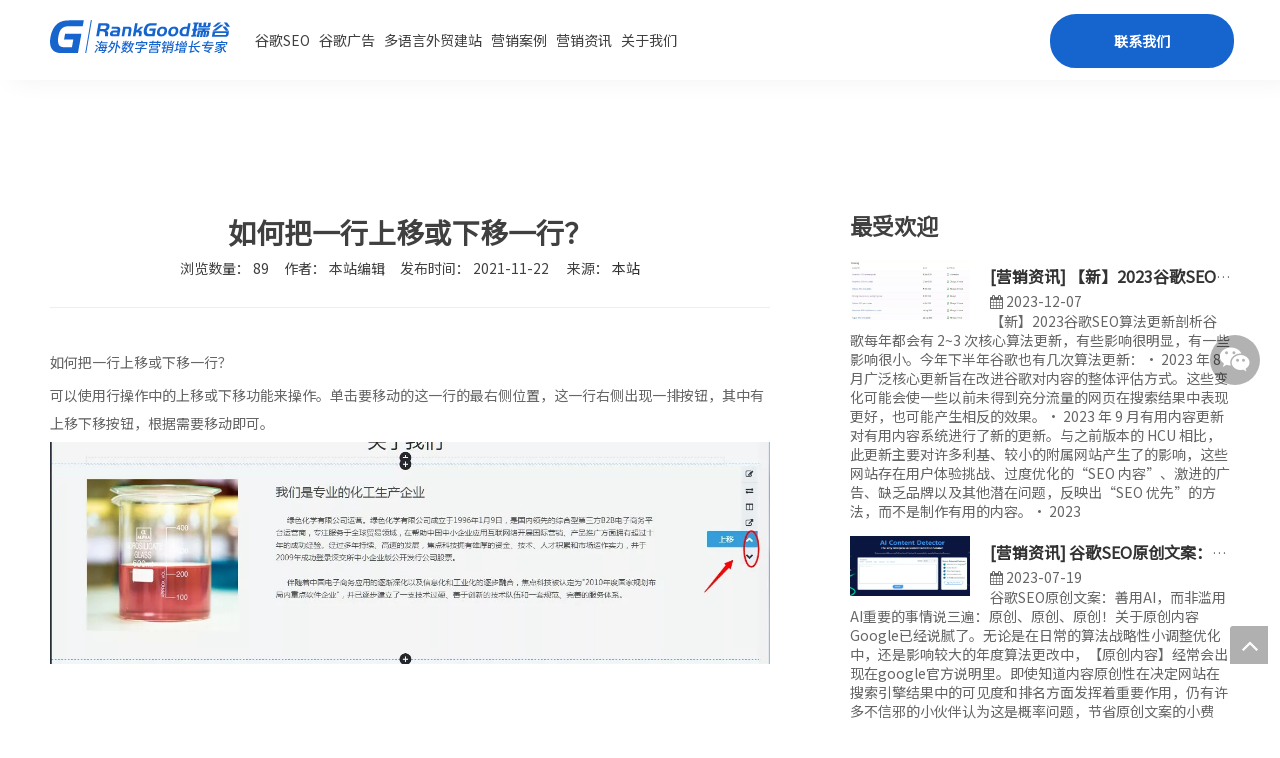

--- FILE ---
content_type: text/html;charset=utf-8
request_url: https://www.rankgood.cn/id3637008.html
body_size: 31815
content:
<!DOCTYPE html> <html lang="zh" prefix="og: http://ogp.me/ns#" style="height: auto;"> <head> <title>如何把一行上移或下移一行？ - 瑞谷云建站平台</title> <meta name="keywords" content="行上移"/> <meta name="description" content="如何把一行上移或下移一行？， 瑞谷云建站平台"/> <link data-type="dns-prefetch" data-domain="jororwxhkkoklm5p.leadongcdn.com" rel="dns-prefetch" href="//jororwxhkkoklm5p.leadongcdn.com"> <link data-type="dns-prefetch" data-domain="inrorwxhkkoklm5p.leadongcdn.com" rel="dns-prefetch" href="//inrorwxhkkoklm5p.leadongcdn.com"> <link data-type="dns-prefetch" data-domain="rlrorwxhkkoklm5p.leadongcdn.com" rel="dns-prefetch" href="//rlrorwxhkkoklm5p.leadongcdn.com"> <link rel="canonical" href="https://www.rankgood.cn/id3637008.html"/> <meta name="applicable-device" content="pc,mobile"/> <meta http-equiv="Cache-Control" content="no-transform"/> <meta http-equiv="X-UA-Compatible" content="IE=edge"/> <meta name="renderer" content="webkit"/> <meta http-equiv="Content-Type" content="text/html; charset=utf-8"/> <meta name="viewport" content="width=device-width, initial-scale=1, user-scalable=no"/> <link rel="icon" href="//inrorwxhkkoklm5p.leadongcdn.com/cloud/loBpkKojlnSRpjrkiqqpiq/favicon.ico"> <link type="text/css" rel="stylesheet" href="//inrorwxhkkoklm5p.leadongcdn.com/concat/2mikKBv8sbRyiSrqnnoqnpqroll/static/assets/widget/mobile_head/style07/style07.css,/static/assets/widget/mobile_head/css/headerStyles.css,/static/assets/widget/style/component/langBar/langBar.css,/static/assets/widget/style/component/follow/widget_setting_iconSize/iconSize24.css,/static/assets/style/bootstrap/cus.bootstrap.grid.system.css,/static/assets/style/bootstrap/cus.bootstrap.grid.system.split.css,/static/assets/widget/script/plugins/picture/animate.css,/static/assets/widget/style/component/pictureNew/widget_setting_description/picture.description.css,/static/assets/widget/style/component/pictureNew/public/public.css"/> <link type="text/css" rel="stylesheet" href="//rlrorwxhkkoklm5p.leadongcdn.com/concat/7pikKB25y6RfiSoqlpkqjpilnkl/static/assets/widget/script/plugins/smartmenu/css/navigation.css,/static/assets/widget/style/component/button/button.css,/static/assets/widget/style/component/articledetail/articledetail.css,/static/assets/widget/style/component/tiptap_richText/tiptap_richText.css"/> <style>@media(min-width:990px){[data-type="rows"][data-level="rows"]{display:flex}}</style> <link href="//jororwxhkkoklm5p.leadongcdn.com/theme/ikjoKBjknoRliSjknoRlkSkkmoRliSikSRrjkjnrkrrrmrjji/style/style.css" type="text/css" rel="stylesheet" data-theme="true" data-static="false"/> <style guid='u_5cb804a572624c159d818a7bcee65747' emptyRender='true' placeholder='true' type='text/css'></style> <link href="//inrorwxhkkoklm5p.leadongcdn.com/site-res/rqklKBjknoRlkSkkmoRliSqnmkkqRliSrlqnqkRjjSjrrljiijnrniRkiSrqpnimimrkrrSRil.css?1705576850746" rel="stylesheet" data-extStyle="true" type="text/css" data-extAttr="20240122105153"/> <style data-type="unAboveTheFoldHeight">#outerContainer_1470302588440{height:86px;overflow:hidden}#outerContainer_1676626328724{height:120px;overflow:hidden}#outerContainer_1676626475287{height:23px;overflow:hidden}#outerContainer_1461121626019{height:735px;overflow:hidden}</style> <style guid='5aa3cc37-f676-4da5-bfc7-fff53584194c' pm_pageStaticHack='' forJump='true' respond='true' jumpName='respond' pm_styles='respond' type='text/css'>.backstage-stwidgets-settingwrap .sitewidget-articleListNew-20230217132515 .sitewidget-bd .txtl{text-align:left}.backstage-stwidgets-settingwrap .sitewidget-articleListNew-20230217132515 .sitewidget-bd .txtc{text-align:center}.backstage-stwidgets-settingwrap .sitewidget-articleListNew-20230217132515 .sitewidget-bd .txtr{text-align:right}@media(min-width:500px){.sitewidget-articleListNew-20230217132515 .articlelist-picture{width:120px}.sitewidget-articleListNew-20230217132515 .articlelist-picture img{width:120px;height:60px}}@media(max-width:499px){.sitewidget-articleListNew-20230217132515 .articlelist-picture img{width:100%}}</style><style guid='5f89d4ff-e36e-4c3b-ae9c-e89c66ce1434' pm_pageStaticHack='' jumpName='head' pm_styles='head' type='text/css'>.sitewidget-button-20230131232901 .backstage-component-btn{box-shadow:0}.button-left-animate i{position:absolute;left:15px;top:50%;transform:translateY(-50%)}.sitewidget-button-20230131232901 a.backstage-component-btncolor{background-color:#1665cf;color:#fff;border-top-left-radius:9999px;border-top-right-radius:9999px;border-bottom-left-radius:9999px;border-bottom-right-radius:9999px;border-color:#1665cf;border-style:solid;border-width:2px;box-sizing:content-box}.sitewidget-button-20230131232901 a.backstage-component-btndefault{border-style:solid;border-width:1px;border-radius:3px}.sitewidget-button-20230131232901 a.backstage-component-btncolorActive{background-image:none;background-color:!important;color:!important;border-top-left-radius:9999px;border-top-right-radius:9999px;border-bottom-left-radius:9999px;border-bottom-right-radius:9999px;border-color:#0a32a0;border-style:solid;border-width:2px;height:auto !important}.sitewidget-button-20230131232901 a.backstage-component-btncolorhover:hover{background-image:none;background-color:#0a32a0;color:#fff;border-top-left-radius:9999px;border-top-right-radius:9999px;border-bottom-left-radius:9999px;border-bottom-right-radius:9999px;border-color:#0a32a0;border-style:solid;border-width:2px}.sitewidget-articleDetail-20141127154728 .articledetail-title h1{font-size:28px;line-height:44px;letter-spacing:0;text-align:center;color:#404040;font-weight:bold}.sitewidget-articleDetail-20141127154728 .articledetail-title p{text-align:center;color:#404040}.sitewidget-articleDetail-20141127154728 .sitewidget-bd .articledetail-user-shareit{text-align:center}.sitewidget-articleDetail-20141127154728 .sitewidget-bd .articledetail-user-shareit .bdsharebuttonbox{text-align:center}.sitewidget-form-20230217162326 #formsubmit{pointer-events:none}.sitewidget-form-20230217162326 #formsubmit.releaseClick{pointer-events:unset}.sitewidget-form-20230217162326 .form-horizontal input,.sitewidget-form-20230217162326 .form-horizontal span:not(.select2-selection--single),.sitewidget-form-20230217162326 .form-horizontal label,.sitewidget-form-20230217162326 .form-horizontal .form-builder button{height:42px !important;line-height:42px !important}.sitewidget-form-20230217162326 .uploadBtn{padding:4px 15px !important;height:42px !important;line-height:42px !important}.sitewidget-form-20230217162326 select,.sitewidget-form-20230217162326 input[type="text"],.sitewidget-form-20230217162326 input[type="password"],.sitewidget-form-20230217162326 input[type="datetime"],.sitewidget-form-20230217162326 input[type="datetime-local"],.sitewidget-form-20230217162326 input[type="date"],.sitewidget-form-20230217162326 input[type="month"],.sitewidget-form-20230217162326 input[type="time"],.sitewidget-form-20230217162326 input[type="week"],.sitewidget-form-20230217162326 input[type="number"],.sitewidget-form-20230217162326 input[type="email"],.sitewidget-form-20230217162326 input[type="url"],.sitewidget-form-20230217162326 input[type="search"],.sitewidget-form-20230217162326 input[type="tel"],.sitewidget-form-20230217162326 input[type="color"],.sitewidget-form-20230217162326 .uneditable-input{height:42px !important}.sitewidget-form-20230217162326.sitewidget-inquire .control-group .controls .select2-container .select2-selection--single .select2-selection__rendered{height:42px !important;line-height:42px !important}.sitewidget-form-20230217162326 textarea.cus-message-input{min-height:42px !important}.sitewidget-form-20230217162326 .add-on,.sitewidget-form-20230217162326 .add-on{height:42px !important;line-height:42px !important}.sitewidget-form-20230217162326 .input-valid-bg{background:#ffece8 !important;outline:0}.sitewidget-form-20230217162326 .input-valid-bg:focus{background:#fff !important;border:1px solid #f53f3f !important}.sitewidget-form-20230217162326 #formsubmit{border:1px solid #1665cf;border-radius:4px;background:#1665cf;color:#fff;font-size:16px;width:140px;height:52px}.sitewidget-form-20230217162326 #formsubmit:hover{border:1px solid #0a32a0;border-radius:4px;background:#0a32a0;color:#fff;font-size:16px}.sitewidget-form-20230217162326 #formreset{width:140px;font-size:16px;height:52px}.sitewidget-form-20230217162326 #formreset:hover{font-size:16px}.sitewidget-form-20230217162326 .submitGroup .controls{text-align:left}.sitewidget-form-20230217162326 .control-label span{color:inherit}.sitewidget-form-20230217162326 .multiple-parent input[type='checkbox']+label:before{content:"";display:inline-block;width:12px;height:12px;border:1px solid #888;border-radius:3px;margin-right:6px;margin-left:6px;transition-duration:.2s}.sitewidget-form-20230217162326 .multiple-parent input[type='checkbox']:checked+label:before{width:50%;border-color:#888;border-left-color:transparent;border-top-color:transparent;-webkit-transform:rotate(45deg) translate(1px,-4px);transform:rotate(45deg) translate(1px,-4px);margin-right:12px;width:6px}.sitewidget-form-20230217162326 .multiple-parent input[type="checkbox"]{display:none}.sitewidget-form-20230217162326 .multiple-parent{display:none;width:100%}.sitewidget-form-20230217162326 .multiple-parent ul{list-style:none;width:100%;text-align:left;border-radius:4px;padding:10px 5px;box-sizing:border-box;height:auto;overflow-x:hidden;overflow-y:scroll;box-shadow:0 4px 5px 0 rgb(0 0 0 / 14%),0 1px 10px 0 rgb(0 0 0 / 12%),0 2px 4px -1px rgb(0 0 0 / 30%);background-color:#fff;margin:2px 0 0 0;border:1px solid #ccc;box-shadow:1px 1px 2px rgb(0 0 0 / 10%) inset}.sitewidget-form-20230217162326 .multiple-parent ul::-webkit-scrollbar{width:2px;height:4px}.sitewidget-form-20230217162326 .multiple-parent ul::-webkit-scrollbar-thumb{border-radius:5px;-webkit-box-shadow:inset 0 0 5px rgba(0,0,0,0.2);background:#4e9e97}.sitewidget-form-20230217162326 .multiple-parent ul::-webkit-scrollbar-track{-webkit-box-shadow:inset 0 0 5px rgba(0,0,0,0.2);border-radius:0;background:rgba(202,202,202,0.23)}.sitewidget-form-20230217162326 .multiple-select{width:100%;height:auto;min-height:40px;line-height:40px;border-radius:4px;padding-right:10px;padding-left:10px;box-sizing:border-box;overflow:hidden;background-size:auto 80%;border:1px solid #ccc;box-shadow:1px 1px 2px rgb(0 0 0 / 10%) inset;background-color:#fff;position:relative}.sitewidget-form-20230217162326 .multiple-select:after{content:'';position:absolute;top:50%;right:6px;width:0;height:0;border:8px solid transparent;border-top-color:#888;transform:translateY(calc(-50% + 4px));cursor:pointer}.sitewidget-form-20230217162326 .multiple-select span{line-height:28px;color:#666}.sitewidget-form-20230217162326 .multiple-parent label{color:#333;display:inline-flex;align-items:center;height:30px;line-height:22px;padding:0}.sitewidget-form-20230217162326 .select-content{display:inline-block;border-radius:4px;line-height:23px;margin:2px 2px 0 2px;padding:0 3px;border:1px solid #888;height:auto}.sitewidget-form-20230217162326 .select-delete{cursor:pointer}.sitewidget-form-20230217162326 select[multiple]{display:none}</style><link rel='preload' as='style' onload='this.onload=null;this.rel="stylesheet"' href='https://fonts.googleapis.com/css?family=Noto+Sans+SC&display=swap' data-type='1' type='text/css' media='all'/> <script type="text/javascript" src="//rlrorwxhkkoklm5p.leadongcdn.com/static/t-7nBmBKiKrqnnoqnpqrolj/assets/script/jquery-1.11.0.concat.js"></script> <script type="text/x-delay-ids" data-type="delayIds" data-device="pc" data-xtype="0" data-delayIds='["uNULiDbEoPHj","msfCMzLiOSBj","hdUhsYDApRrE","rPKWMyNjmtsO","qIULkASjsDPt","BepqMbQoAlyZ"]'></script> <script guid='8c387d01-d037-4f67-bb6b-3cce4a4350ab' pm_pageStaticHack='true' jumpName='head' pm_scripts='head' type='text/javascript'>try{(function(window,undefined){var phoenixSite=window.phoenixSite||(window.phoenixSite={});phoenixSite.lanEdition="ZH_CN";var page=phoenixSite.page||(phoenixSite.page={});page.cdnUrl="//jororwxhkkoklm5p.leadongcdn.com";page.siteUrl="https://www.rankgood.cn";page.lanEdition=phoenixSite.lanEdition;page._menu_prefix="";page._menu_trans_flag="";page._captcha_domain_prefix="captcha.c";page._pId="stApgPwDoHsZ";phoenixSite._sViewMode="true";phoenixSite._templateSupport="true";phoenixSite._singlePublish=
"false"})(this)}catch(e){try{console&&console.log&&console.log(e)}catch(e){}};</script> <!--[if lt IE 9]><style guid='u_40464e0746e246eeb85cbd62718a0e7b' type='text/css'>.col-md-1,.col-md-2,.col-md-3,.col-md-4,.col-md-5,.col-md-6,.col-md-7,.col-md-8,.col-md-9,.col-md-10,.col-md-11,.col-md-12{float:left}.col-md-12{width:100%}.col-md-11{width:91.66666666666666%}.col-md-10{width:83.33333333333334%}.col-md-9{width:75%}.col-md-8{width:66.66666666666666%}.col-md-7{width:58.333333333333336%}.col-md-6{width:50%}.col-md-5{width:41.66666666666667%}.col-md-4{width:33.33333333333333%;*width:33.2%}.col-md-3{width:25%}.col-md-2{width:16.666666666666664%}.col-md-1{width:8.333333333333332%}</style> <script src="//inrorwxhkkoklm5p.leadongcdn.com/static/assets/script/plugins/bootstrap/respond.src.js?_=1705576850746"></script> <link href="//rlrorwxhkkoklm5p.leadongcdn.com/respond-proxy.html" id="respond-proxy" rel="respond-proxy"/> <link href="/assets/respond/respond.proxy.gif" id="respond-redirect" rel="respond-redirect"/> <script src="/assets/respond/respond.proxy.js?_=1705576850746"></script><![endif]--> <script id='u_12195dff01294172921b330a44faf36b' guid='u_12195dff01294172921b330a44faf36b' pm_script='init_top' type='text/javascript'>try{(function(window,undefined){var datalazyloadDefaultOptions=window.datalazyloadDefaultOptions||(window.datalazyloadDefaultOptions={});datalazyloadDefaultOptions["version"]="2.0.1";datalazyloadDefaultOptions["isMobileViewer"]="false";datalazyloadDefaultOptions["hasCLSOptimizeAuth"]="false";datalazyloadDefaultOptions["_version"]="2.0.0";datalazyloadDefaultOptions["isPcOptViewer"]="true"})(this)}catch(e){try{console&&console.log&&console.log(e)}catch(e){}};</script> <script id='u_bdd001dc62de4cf1b08b610729f111d5' guid='u_bdd001dc62de4cf1b08b610729f111d5' type='text/javascript'>try{var thisUrl=location.host;var referUrl=document.referrer;if(referUrl.indexOf(thisUrl)==-1)localStorage.setItem("landedPage",document.URL)}catch(e){try{console&&console.log&&console.log(e)}catch(e){}};</script> </head> <body class=" frontend-body-canvas "> <div id='backstage-headArea' headFlag='1' class='hideForMobile'><div class="outerContainer" data-mobileBg="true" id="outerContainer_1470302588440" data-type="outerContainer" data-level="rows" autohold><div class="container" data-type="container" data-level="rows" cnttype="backstage-container-mark" data-module-radio="-1" data-module-width="1860" data-module-set="true"><style id="outerContainer_1470302588440_moduleStyle">@media(min-width:1200px){#outerContainer_1470302588440 div[data-type="container"]{max-width:1860px;padding-left:40px;padding-right:40px;box-sizing:border-box}}</style><div class="row" data-type="rows" data-level="rows" data-attr-xs="null" data-attr-sm="null"><div class="col-md-2" id="column_1470302575873" data-type="columns" data-level="columns"><div id="location_1470302575875" data-type="locations" data-level="rows"><div class="backstage-stwidgets-settingwrap" scope="0" settingId="msfCMzLiOSBj" id="component_msfCMzLiOSBj" relationCommonId="stApgPwDoHsZ" classAttr="sitewidget-logo-20230204221420"> <div class="sitewidget-pictureNew sitewidget-logo sitewidget-logo-20230204221420"> <div class="sitewidget-bd"> <style>.sitewidget-logo-20230204221420 img{filter:blur(0);transition:filter .5s ease}</style> <div class="picture-resize-wrap " style="position: relative; width: 100%; text-align: left; "> <span class="picture-wrap pic-style-default 666 " data-ee="" id="picture-wrap-msfCMzLiOSBj" style="display: inline-block; position: relative;max-width: 100%;"> <a class="imgBox mobile-imgBox" style="display: inline-block; position: relative;max-width: 100%;" href="/home.html" target="_blank" rel="noopener"> <img class="lazy" phoenix-lazyload="//inrorwxhkkoklm5p.leadongcdn.com/cloud/lrBpkKojlnSRmjjrmllriq/logo.svg" src="//jororwxhkkoklm5p.leadongcdn.com/static/assets/widget/images/lazyload-loading.gif?1705576850746" alt="logo" title="" phoenixLazyload='true'/> </a> </span> </div> </div> </div> </div> <script type="text/x-delay-script" data-id="msfCMzLiOSBj" data-jsLazyloadType="1" data-alias="logo" data-jsLazyload='true' data-type="component" data-jsDepand='["//inrorwxhkkoklm5p.leadongcdn.com/static/t-7nBmBKiKrqnnoqnpqrolj/assets/widget/script/plugins/jquery.lazyload.js","//rlrorwxhkkoklm5p.leadongcdn.com/static/t-7nBmBKiKrqnnoqnpqrolj/assets/widget/script/compsettings/comp.logo.settings.js"]' data-jsThreshold='5' data-cssDepand='' data-cssThreshold='5'>(function(window,$,undefined){try{(function(window,$,undefined){var respSetting={},temp;temp={};temp["alt"]="logo1";temp["title"]="";temp["picAlignStyle"]="0";temp["picLink"]="";temp["src"]="//inrorwxhkkoklm5p.leadongcdn.com/cloud/ljBpkKojlnSRmjjrmloriq/logo1.svg";temp["picHeight"]="";temp["picWidth"]="";temp["picDescJson"]="";respSetting["961"]=temp;temp={};temp["alt"]="logo1";temp["title"]="";temp["picAlignStyle"]="0";temp["picLink"]="";temp["src"]="//inrorwxhkkoklm5p.leadongcdn.com/cloud/ljBpkKojlnSRmjjrmloriq/logo1.svg";
temp["picHeight"]="";temp["picWidth"]="";temp["picDescJson"]="";respSetting["0"]=temp;$(function(){$("#picture-wrap-msfCMzLiOSBj").on("webkitAnimationEnd webkitTransitionEnd mozAnimationEnd MSAnimationEnd oanimationend animationend",function(){var rmClass="animated bounce zoomIn pulse rotateIn swing fadeIn bounceInDown bounceInLeft bounceInRight bounceInUp fadeInDownBig fadeInLeftBig fadeInRightBig fadeInUpBig zoomInDown zoomInLeft zoomInRight zoomInUp";$(this).removeClass(rmClass)});var version=
$.trim("20200313131553");if(!!!version)version=undefined;if(phoenixSite.phoenixCompSettings&&typeof phoenixSite.phoenixCompSettings.logo!=="undefined"&&phoenixSite.phoenixCompSettings.logo.version==version&&typeof phoenixSite.phoenixCompSettings.logo.logoLoadEffect=="function"){phoenixSite.phoenixCompSettings.logo.logoLoadEffect("msfCMzLiOSBj",".sitewidget-logo-20230204221420","","",respSetting);if(!!phoenixSite.phoenixCompSettings.logo.version&&phoenixSite.phoenixCompSettings.logo.version!="1.0.0")loadAnimationCss();
return}var resourceUrl="//jororwxhkkoklm5p.leadongcdn.com/static/assets/widget/script/compsettings/comp.logo.settings.js?_\x3d1705576850746";if(phoenixSite&&phoenixSite.page){var cdnUrl=phoenixSite.page.cdnUrl;resourceUrl=cdnUrl+"/static/assets/widget/script/compsettings/comp.logo.settings.js?_\x3d1705576850746"}var callback=function(){phoenixSite.phoenixCompSettings.logo.logoLoadEffect("msfCMzLiOSBj",".sitewidget-logo-20230204221420","","",respSetting);if(!!phoenixSite.phoenixCompSettings.logo.version&&
phoenixSite.phoenixCompSettings.logo.version!="1.0.0")loadAnimationCss()};if(phoenixSite.cachedScript)phoenixSite.cachedScript(resourceUrl,callback());else $.getScript(resourceUrl,callback())});function loadAnimationCss(){var link=document.createElement("link");link.rel="stylesheet";link.type="text/css";link.href="//inrorwxhkkoklm5p.leadongcdn.com/static/assets/widget/script/plugins/picture/animate.css?1705576850746";var head=document.getElementsByTagName("head")[0];head.appendChild(link)}})(window,
jQuery)}catch(e){try{console&&console.log&&console.log(e)}catch(e){}}})(window,$);</script> </div></div><div class="col-md-7" id="column_1626434232601" data-type="columns" data-level="columns"><div id="location_1626434232602" data-type="locations" data-level="rows"><div class="backstage-stwidgets-settingwrap" scope="0" settingId="uNULiDbEoPHj" id="component_uNULiDbEoPHj" relationCommonId="stApgPwDoHsZ" classAttr="sitewidget-navigation_style-20210716191710"> <div class="sitewidget-navigation_style sitewidget-navnew fix sitewidget-navigation_style-20210716191710 navnew-wide-style3 navnew-style3 navnew-way-slide navnew-slideRight"> <a href="javascript:;" class="navnew-thumb-switch navnew-thumb-way-slide navnew-thumb-slideRight" style="background-color:transparent"> <span class="nav-thumb-ham first" style="background-color:#333333"></span> <span class="nav-thumb-ham second" style="background-color:#333333"></span> <span class="nav-thumb-ham third" style="background-color:#333333"></span> </a> <style>@media(min-width:1220px){.sitewidget-navnew.sitewidget-navigation_style-20210716191710 .smsmart{max-width:unset}}@media(max-width:1219px) and (min-width:990px){.sitewidget-navnew.sitewidget-navigation_style-20210716191710 .smsmart{max-width:unset}}@media(min-width:1200px) and (max-width:1365px){.sitewidget-navnew.sitewidget-navigation_style-20210716191710 .smsmart{max-width:unset}}</style> <style>@media(min-width:990px){.navnew-substyle4 .nav-sub-list .nav-sub-item .nav-sub-item-hd span{font-size:inherit;font-weight:inherit;line-height:inherit;cursor:pointer}.navnew-substyle4 .nav-sub-list .nav-sub-item .nav-sub-item-hd span:hover,.navnew-substyle4 .nav-sub-list .nav-sub-item .nav-sub-item-bd .nav-sub-item-bd-item .nav-sub-item-bd-info:hover{color:inherit}.navnew-substyle4 .nav-sub-list .nav-sub-item .nav-sub-item-bd .nav-sub-item-bd-item .nav-sub-item-bd-info{font-size:inherit;color:inherit;font-weight:inherit;text-align:inherit}}</style> <ul class="navnew smsmart navnew-way-slide navnew-slideRight navnew-wide-substyle-new0 "> <li id="parent_0" class="navnew-item navLv1 " data-visible="1"> <a id="nav_19756124" target="_self" rel="" class="navnew-link" data-currentIndex="" href="/google-seo.html"><i class="icon "></i><span class="text-width">谷歌SEO</span> </a> <span class="navnew-separator"></span> </li> <li id="parent_1" class="navnew-item navLv1 " data-visible="1"> <a id="nav_26066794" target="_self" rel="" class="navnew-link" data-currentIndex="" href="/google-ads.html"><i class="icon "></i><span class="text-width">谷歌广告</span> </a> <span class="navnew-separator"></span> </li> <li id="parent_2" class="navnew-item navLv1 " data-visible="1"> <a id="nav_26066814" target="_self" rel="" class="navnew-link" data-currentIndex="" href="/website-design.html"><i class="icon "></i><span class="text-width">多语言外贸建站</span> </a> <span class="navnew-separator"></span> </li> <li id="parent_3" class="navnew-item navLv1 " data-visible="1"> <a id="nav_26066824" target="_self" rel="" class="navnew-link" data-currentIndex="" href="/marketing-cases.html"><i class="icon "></i><span class="text-width">营销案例</span> </a> <span class="navnew-separator"></span> </li> <li id="parent_4" class="navnew-item navLv1 " data-visible="1"> <a id="nav_26066844" target="_self" rel="" class="navnew-link" data-currentIndex="" href="/marketing-news.html"><i class="icon "></i><span class="text-width">营销资讯</span> </a> <span class="navnew-separator"></span> </li> <li id="parent_5" class="navnew-item navLv1 " data-visible="1"> <a id="nav_26066834" target="_self" rel="" class="navnew-link" data-currentIndex="" href="/about-rankgood.html"><i class="icon "></i><span class="text-width">关于我们</span> </a> <span class="navnew-separator"></span> </li> </ul> </div> </div> <script type="text/x-delay-script" data-id="uNULiDbEoPHj" data-jsLazyloadType="1" data-alias="navigation_style" data-jsLazyload='true' data-type="component" data-jsDepand='["//rlrorwxhkkoklm5p.leadongcdn.com/static/t-poBpBKoKiymxlx7r/assets/widget/script/plugins/smartmenu/js/jquery.smartmenusUpdate.js","//jororwxhkkoklm5p.leadongcdn.com/static/t-niBoBKnKrqmlmp7q/assets/widget/script/compsettings/comp.navigation_style.settings.js"]' data-jsThreshold='5' data-cssDepand='' data-cssThreshold='5'>(function(window,$,undefined){try{$(function(){if(phoenixSite.phoenixCompSettings&&typeof phoenixSite.phoenixCompSettings.navigation_style!=="undefined"&&typeof phoenixSite.phoenixCompSettings.navigation_style.navigationStyle=="function"){phoenixSite.phoenixCompSettings.navigation_style.navigationStyle(".sitewidget-navigation_style-20210716191710","","navnew-wide-substyle-new0","0","0","100px","0","0");return}$.getScript("//inrorwxhkkoklm5p.leadongcdn.com/static/assets/widget/script/compsettings/comp.navigation_style.settings.js?_\x3d1768473824135",
function(){phoenixSite.phoenixCompSettings.navigation_style.navigationStyle(".sitewidget-navigation_style-20210716191710","","navnew-wide-substyle-new0","0","0","100px","0","0")})})}catch(e){try{console&&console.log&&console.log(e)}catch(e){}}})(window,$);</script> </div></div><div class="col-md-1" id="column_1676991502333" data-type="columns" data-level="columns"><div id="location_1676991502334" data-type="locations" data-level="rows"><div class='PDataLazyLoad_Module dataLazyloadLoding' data-lazyload-type='dynamic' data-lazyload-from='template' data-lazyload-alias='userLoginStatus' data-lazyload-uuid='userLoginStatus_hdUhsYDApRrE' data-lazyload-version='2.0.0' data-settingId='hdUhsYDApRrE' id='pDataLazyLoadModule_hdUhsYDApRrE' data-uuid='uuid_51c403fda6b14ef8a04087ee99c73f45' data-dynamic-js-lazyload='true' data-dynamic-mobile-head='false'> <template style='visibility: hidden;' data-lazyload-template='true' data-lazyload-type='dynamic' data-lazyload-alias='userLoginStatus' data-settingId='hdUhsYDApRrE' data-lazyload-uuid='userLoginStatus_hdUhsYDApRrE' data-uuid='uuid_51c403fda6b14ef8a04087ee99c73f45' data-lazyload-version='2.0.0'><script id=u_491acb54d1174769a2c08d90167ce1ea data-type='dynamicJs'>;(function(window, $, undefined) { var dynamicElementId = 'u_491acb54d1174769a2c08d90167ce1ea'; var settingId = 'hdUhsYDApRrE'; var relationCommonId = 'stApgPwDoHsZ'; var componentAlias = '64595138615571342b53354a68544d376c334f4b56435833784c786546394a6f'; var staticUpdateVersion = 'ipBjVKrWWVik'; var _version_ = '2.0.0'; var _isPcOptViewer_ = 'true'; if (!!!dynamicElementId || !!!settingId || !!!relationCommonId || !!!componentAlias) { return; } var nomalViewAjaxMode = 'false'; var isNomalViewAjaxPcAbovethefoldMode = 'false'; var terminal = '0'; var ajaxUrl = '/phoenix/admin/component/dynamic/' + settingId + '/' + relationCommonId + '/' + componentAlias; var ajaxOption = { url: ajaxUrl, type: 'post', cache: false, dataType: 'html' }; var postData = ajaxOption['data'] || {}; $.extend(postData, {"terminal":terminal}); $.extend(postData, {"staticUpdateVersion" : staticUpdateVersion}); $.extend(postData, {'__lj__' : (typeof $LAB != 'undefined' && !!$LAB)}); $.extend(postData, {'__ls__' : (typeof window.LABHelper != 'undefined' && typeof window.LABHelper.loadCss != 'undefined' && !!window.LABHelper.loadCss)}); $.extend(postData, {"__ver__" : _version_}); $.extend(postData, {"nomalViewAjaxMode" : nomalViewAjaxMode}); $.extend(postData, {"_isPcOptViewer_" : _isPcOptViewer_}); $.extend(postData, {"isNomalViewAjaxPcMode" : isNomalViewAjaxPcAbovethefoldMode}); var isSinglePublishMode = false; if (typeof window.phoenixSite != 'undefined' && typeof window.phoenixSite._sViewMode != 'undefined' && window.phoenixSite._sViewMode == 'true' && typeof window.phoenixSite._singlePublish != 'undefined') { isSinglePublishMode = window.phoenixSite._singlePublish; } $.extend(postData, {"singlePublishMode" : isSinglePublishMode}); ajaxOption['data'] = postData; $.ajax(ajaxOption).fail(function(jqXHR, textStatus, errorThrown) { $('#' + dynamicElementId).remove(); }).done(function(response, textStatus, jqXHR) { if (!!!response) { $('#' + dynamicElementId).remove(); return; } if(response.indexOf('frontend-body-canvas') != -1){ location.reload(); return; } var result = $(response), jsDepand = "", cssDepand = ""; var hackTextarea = result.find('textarea[data-id=' + settingId + ']'); if (!!hackTextarea.length) { jsDepand = hackTextarea.attr('data-jsDepand'); cssDepand = hackTextarea.attr('data-cssDepand'); try { cssDepand = $.trim(cssDepand); cssDepand = $.parseJSON(cssDepand); } catch (e) { cssDepand = ""; } try { jsDepand = $.trim(jsDepand); jsDepand = $.parseJSON(jsDepand); } catch (e) { jsDepand = ""; } } $.each(cssDepand, function(i,v){ var options = {}; var supportPreload = (typeof preloadCSS != 'undefined' && typeof preloadCSS.relpreload != 'undefined' && preloadCSS.relpreload.supportPreload); options.preload = supportPreload; options.url = v; options.callback = function(){ }; LABHelper.loadCss(options); }); $LAB.setOptions({AlwaysPreserveOrder:true}).script(jsDepand).wait(function(){ $('#' + dynamicElementId).replaceWith(response); $('div[data-id=' + settingId + ']').remove(); }) }).always(function(response, textStatus, jqXHR) { }); })(window, jQuery);</script></template> </div> </div></div><div class="col-md-2" id="column_1675178917077" data-type="columns" data-level="columns"><div id="location_1675178917078" data-type="locations" data-level="rows"><div class="backstage-stwidgets-settingwrap " id="component_rPKWMyNjmtsO" data-scope="0" data-settingId="rPKWMyNjmtsO" data-relationCommonId="stApgPwDoHsZ" data-classAttr="sitewidget-button-20230131232901"> <div class="sitewidget-button sitewidget-button-20230131232901"> <div class="sitewidget-bd"> <input type="hidden" name="buttonLink" value="eyJzdW1UeXBlIjoiMCIsImxpbmtUeXBlIjoiMCIsInNlbGVjdGVkUGFnZUlkIjoiaHBVQVdRU0xLcm9PIiwiaXNPcGVuTmV3Ijp0cnVlLCJuZWVkTm9Gb2xsb3ciOmZhbHNlLCJsaW5rU2hvd1RleHQiOiLnq5nlhoXpobXpnaIgLSDogZTns7vmiJHku6wyICJ9"> <input type="hidden" name="isProdCateActive" value=""/> <div style="text-align:right"> <a href="/contact-us.html" target="_blank" rel="noopener" class="backstage-component-btn 4 backstage-component-btncolor backstage-component-btncolorhover " style="height:50px; line-height:50px; width:100%;"> 联系我们 </a> </div> </div> </div> <input type="hidden" class="buttonhover" data-avalue="{'border-width': '2px','border-style': 'solid','border-color': 'rgb(10, 50, 160)','color': 'rgb(255, 255, 255)','background-color': 'rgb(10, 50, 160)'}"/> </div> <script type="text/x-delay-script" data-id="rPKWMyNjmtsO" data-jsLazyloadType="1" data-alias="button" data-jsLazyload='true' data-type="component" data-jsDepand='["//rlrorwxhkkoklm5p.leadongcdn.com/static/t-liBpBKsKxmgqpj7i/assets/widget/script/plugins/button/button.js"]' data-jsThreshold='5' data-cssDepand='' data-cssThreshold='5'>(function(window,$,undefined){try{$(function(){processButton();function processButton(){var isProdCateActive="0";var defaultStyleFlag=1;if(isProdCateActive=="1"){var currPageLink=$('link[rel\x3d"canonical"]').attr("href");if(!currPageLink)return;var currPageLinkStr=currPageLink.replace(/.*\/([^\/]+)\.js$/,"$1");var btn=$(".sitewidget-button-20230131232901 .backstage-component-btn");if(!btn.length)return;var btnLinkStr=btn.attr("href");if(defaultStyleFlag!="0")currPageLinkStr==btnLinkStr?btn.addClass("backstage-component-btncolorActive"):
btn.removeClass("backstage-component-btncolorActive");else if(currPageLink==btnLinkStr){$("#sitewidget-button-20230131232901-active-style").remove();var hoverBgColor=btn.css("color");var hoverTextColor=btn.css("background-color");var style=document.createElement("style");style.id="sitewidget-button-20230131232901-active-style";style.textContent=".sitewidget-button-20230131232901 .backstage-component-btn.backstage-component-btn-active { color: "+hoverTextColor+" !important; background-color: "+hoverBgColor+
" !important; }";btn.after(style);btn.addClass("backstage-component-btn-active")}else btn.removeClass("backstage-component-btn-active")}}$(".sitewidget-button-20230131232901 .backstage-component-btn").each(function(){var link=$(this).attr("href");var anchor="";if(!link||link.indexOf("#")==-1)return;if(link.indexOf("http")==0)return;if(window.location.href.indexOf(link.substr(0,link.indexOf("#")))>-1){$(this).attr("href","javascript:;");$(this).removeAttr("target")}else if(link.substr(0,link.indexOf("#")).indexOf("index")>
-1){$(this).attr("href","javascript:;");$(this).removeAttr("target")}anchor=link.substr(link.indexOf("#"));if(anchor.indexOf("\x3d")!=-1)return;if($(anchor).length==0)return;$(this).off("click").on("click",function(){$("html,body").animate({scrollTop:$(anchor).offset().top},500)})})})}catch(e){try{console&&console.log&&console.log(e)}catch(e){}}})(window,$);</script> </div></div></div></div></div></div><div id='backstage-headArea-mobile' class='sitewidget-mobile_showFontFamily' mobileHeadId='MkfAKpUfpfbg' _mobileHeadId='MkfAKpUfpfbg' headflag='1' mobileHeadNo='07'> <ul class="header-styles"> <li class="header-item"> <div class="header-style07" id="mobileHeaderStyle7"> <div class="nav-logo-box headbox" style="background-color:rgb(255, 255, 255)"> <div class="nav-title1 nav-title" style="background-color:rgb(255, 255, 255)"> <a class="nav-btn"> <span class="nav-btn-open07"> <svg t="1642996883892" class="icon" viewBox="0 0 1024 1024" version="1.1" xmlns="http://www.w3.org/2000/svg" p-id="5390" width="16" height="16"><path d="M875.904 799.808c19.2 0 34.752 17.024 34.752 37.952 0 19.456-13.44 35.456-30.72 37.696l-4.032 0.256H102.08c-19.2 0-34.752-17.024-34.752-37.952 0-19.456 13.44-35.456 30.72-37.696l4.032-0.256h773.824z m0-325.056c19.2 0 34.752 16.96 34.752 37.952 0 19.392-13.44 35.456-30.72 37.632l-4.032 0.256H102.08c-19.2 0-34.752-16.96-34.752-37.888 0-19.456 13.44-35.52 30.72-37.696l4.032-0.256h773.824z m0-325.12c19.2 0 34.752 17.024 34.752 37.952 0 19.456-13.44 35.52-30.72 37.696l-4.032 0.256H102.08c-19.2 0-34.752-17.024-34.752-37.952 0-19.456 13.44-35.456 30.72-37.632l4.032-0.256h773.824z" p-id="5391"></path></svg> </span> <span class="nav-btn-close07"> <svg t="1642996894831" class="icon" viewBox="0 0 1024 1024" version="1.1" xmlns="http://www.w3.org/2000/svg" p-id="5615" width="16" height="16"><path d="M215.552 160.192l4.48 3.84L544 487.936l323.968-324.032a39.616 39.616 0 0 1 59.84 51.584l-3.84 4.48L600.064 544l324.032 323.968a39.616 39.616 0 0 1-51.584 59.84l-4.48-3.84L544 600.064l-323.968 324.032a39.616 39.616 0 0 1-59.84-51.584l3.84-4.48L487.936 544 163.968 220.032a39.616 39.616 0 0 1 51.584-59.84z" p-id="5616"></path></svg> </span> </a> </div> <div class="logo-box mobile_sitewidget-logo-20230204221420 mobile_head_style_7" mobile_settingId="msfCMzLiOSBj" id="mobile_component_msfCMzLiOSBj" classAttr="mobile_sitewidget-logo-20230204221420"> <a class="logo-url" href="/home.html" target="_blank" rel="noopener"> <img class="hide logo-pic" src="//inrorwxhkkoklm5p.leadongcdn.com/cloud/lrBpkKojlnSRmjjrmllriq/logo.svg" alt="logo" title=""> </a> </div> <div class="others-nav" style="background-color:rgb(255, 255, 255)"> <div class="nav-box showOn others-ele mobile_sitewidget-navigation_style-20210716191710 mobile_head_style_7" mobile_settingId="uNULiDbEoPHj" id="mobile_component_uNULiDbEoPHj" classAttr="mobile_sitewidget-navigation_style-20210716191710"> <div class="nav-list1-box"> <ul class="nav-list1 nav-list"> <li class="nav-item1 nav-item "> <a href="/google-seo.html" class="item-cont">谷歌SEO</a> </li> <li class="nav-item1 nav-item "> <a href="/google-ads.html" class="item-cont">谷歌广告</a> </li> <li class="nav-item1 nav-item "> <a href="/website-design.html" class="item-cont">多语言外贸建站</a> </li> <li class="nav-item1 nav-item "> <a href="/marketing-cases.html" class="item-cont">营销案例</a> </li> <li class="nav-item1 nav-item "> <a href="/marketing-news.html" class="item-cont">营销资讯</a> </li> <li class="nav-item1 nav-item "> <a href="/about-rankgood.html" class="item-cont">关于我们</a> </li> </ul> </div> </div> <div class="button-box showOn others-ele mobile_sitewidget-button-20230131232901 mobile_head_style_7" mobile_settingId="rPKWMyNjmtsO" id="mobile_component_rPKWMyNjmtsO" classAttr="mobile_sitewidget-button-20230131232901"> <a href="/contact-us.html" target="_blank" rel="noopener" class="backstage-component-btn " style="height:50px; line-height:50px; width:100%;"> 联系我们 </a> </div> <input type="hidden" class="buttonhover" data-avalue="{'border-width': '2px','border-style': 'solid','border-color': 'rgb(10, 50, 160)','color': 'rgb(255, 255, 255)','background-color': 'rgb(10, 50, 160)'}"/> </div> </div> </div> </li> </ul> <style data-type="backstage-headArea-mobile">#backstage-headArea-mobile #mobileHeaderStyle7.header-style07 svg path{fill:#1665cf}#backstage-headArea-mobile #mobileHeaderStyle7.header-style07 .nav-item a,#backstage-headArea-mobile #mobileHeaderStyle7.header-style07 .text-box,#backstage-headArea-mobile #mobileHeaderStyle7.header-style07 .lang-show-word-text,#backstage-headArea-mobile #mobileHeaderStyle7.header-style07 .lang-show-word,#backstage-headArea-mobile #mobileHeaderStyle7.header-style07 .lang-mobile-item a,#backstage-headArea-mobile #mobileHeaderStyle7.header-style07 .shop-all-content a,#backstage-headArea-mobile #mobileHeaderStyle7.header-style07 .shop-all-content span{color:#1665cf}#backstage-headArea-mobile #mobileHeaderStyle7.header-style07 .nav-btn .line{background:#1665cf}#backstage-headArea-mobile #mobileHeaderStyle7.header-style07 .shop-all-content-bg{background-color:#fff}#backstage-headArea-mobile #mobileHeaderStyle7.header-style07 .head-arrow-warp:after{display:none}</style></div><div id="backstage-bodyArea"><div class="outerContainer" data-mobileBg="true" id="outerContainer_1636444973188" data-type="outerContainer" data-level="rows"><div class="container" data-type="container" data-level="rows" cnttype="backstage-container-mark"><div class="row" data-type="rows" data-level="rows" data-attr-xs="null" data-attr-sm="null"><div class="col-md-12" id="column_1636444950910" data-type="columns" data-level="columns"><div id="location_1636444950913" data-type="locations" data-level="rows"><div class="backstage-stwidgets-settingwrap" id="component_qIULkASjsDPt" data-scope="0" data-settingId="qIULkASjsDPt" data-relationCommonId="stApgPwDoHsZ" data-classAttr="sitewidget-placeHolder-20211109160252"> <div class="sitewidget-placeholder sitewidget-placeHolder-20211109160252"> <div class="sitewidget-bd"> <div class="resizee" style="height:120px"></div> </div> </div> <script type="text/x-delay-script" data-id="qIULkASjsDPt" data-jsLazyloadType="1" data-alias="placeHolder" data-jsLazyload='true' data-type="component" data-jsDepand='' data-jsThreshold='' data-cssDepand='' data-cssThreshold=''>(function(window,$,undefined){})(window,$);</script></div> </div></div></div></div></div><div class="outerContainer" data-mobileBg="true" id="outerContainer_1417068526403" data-type="outerContainer" data-level="rows"><div class="container" data-type="container" data-level="rows" cnttype="backstage-container-mark" data-module-radio="-1" data-module-width="1560" data-module-set="true"><style id="outerContainer_1417068526403_moduleStyle">@media(min-width:1200px){#outerContainer_1417068526403 div[data-type="container"]{max-width:1560px;padding-left:40px;padding-right:40px;box-sizing:border-box}}</style><div class="row" data-type="rows" data-level="rows" data-attr-xs="null" data-attr-sm="null"><div class="col-md-8" id="column_85153051beb74a8ebbbf3542674f0bbd" data-type="columns" data-level="columns"><div id="location_1417068513380" data-type="locations" data-level="rows"><div class="backstage-stwidgets-settingwrap" scope="0" settingId="BepqMbQoAlyZ" data-speedType="hight" id="component_BepqMbQoAlyZ" relationCommonId="stApgPwDoHsZ" classAttr="sitewidget-articleDetail-20141127154728" data-descDisplayFlag="" data-descDisplayFlags=""> <div class="sitewidget-articledetail sitewidget-articleDetail-20141127154728"> <div class="sitewidget-bd"> <div class="articleDetail-container"> <div class="articleDetail-container-left overflow"> <div class="articledetail-title"> <h1>如何把一行上移或下移一行？</h1> <p> 浏览数量： <span id="article_browse_num_BepqMbQoAlyZ" base="0">89</span>&nbsp;&nbsp;&nbsp;&nbsp; 作者： 本站编辑&nbsp;&nbsp;&nbsp;&nbsp; 发布时间： 2021-11-22 &nbsp;&nbsp;&nbsp;&nbsp; 来源： <a href="">本站</a> <input type="hidden" name="curBackendPageId" value="stApgPwDoHsZ"/> </p> </div> <div class="articledetail-user-shareit txtc mb10 mt5"> <div class="shareListInput" style="width: 0;height: 0;overflow: hidden;">["facebook","twitter","line","wechat","linkedin","pinterest","whatsapp"]</div> <script>function handlerLoadScript(url,callback){var script=document.createElement("script");script.async=true;if(script.readyState)script.onreadystatechange=function(){if(script.readyState=="loaded"||script.readyState=="complete")callback()};else script.onload=function(){callback()};script.src=url;document.body.appendChild(script)}
onloadHack(function(){$(".sharethis-inline-share-buttons").css("opacity","0");setTimeout(function(){handlerLoadScript("//platform-api.sharethis.com/js/sharethis.js#property\x3d62538e83b0813d0019d6559d\x26product\x3dinline-share-buttons",function(){var shareTime=setInterval(function(){if($(".sharethis-inline-share-buttons .st-btn").length>0){clearInterval(shareTime);var list=JSON.parse($(".shareListInput").text());$(".sharethis-inline-share-buttons .st-btn").addClass("hideShare");$.each(list,function(index,
value){$('.sharethis-inline-share-buttons .st-btn[data-network\x3d"'+value+'"]').css("order",index+1);$('.sharethis-inline-share-buttons .st-btn[data-network\x3d"'+value+'"]').removeClass("hideShare")});$(".sharethis-inline-share-buttons").css("opacity","1")}},300);setTimeout(function(){if(shareTime)clearInterval(shareTime)},3E4)})},2E3)});</script> <div class="sharethis-inline-share-buttons"></div> </div> <div class="articledetail-cont fix "> <p> <p>如何把一行上移或下移一行？</p> <p>可以使用行操作中的上移或下移功能来操作。单击要移动的这一行的最右侧位置，这一行右侧出现一排按钮，其中有上移下移按钮，根据需要移动即可。</p> <p><img src="[data-uri]" title="找到上移下移按钮.jpg" alt="找到上移下移按钮.jpg" data-original="https://5lrnrwxhlkrnj.leadongcdn.cn/cloud/kjBoqKSRiijpqmipj/zhaodaosha.jpg" class=" lazyimg"/></p> <p><br/></p> </p> </div> <ul class="pager fix previousAndNext"> </ul> <div class="keyword_box"> <div class="keyword_list fix"> <a href="/news/xingshangyi.html" title="行上移">行上移</a> </div> </div> </div> </div> </div> </div> <input type="hidden" class="linkPopupForm linkPopupForm_idHidden_article" name="" id="articleIdHidden" value="9770414"/> </div> <script type="text/x-delay-script" data-id="BepqMbQoAlyZ" data-jsLazyloadType="1" data-alias="articleDetail" data-jsLazyload='true' data-type="component" data-jsDepand='["//jororwxhkkoklm5p.leadongcdn.com/static/t-qjBpBKjKqsqzyp7i/assets/widget/script/plugins/proddetail/js/prodDetail_table.js","//inrorwxhkkoklm5p.leadongcdn.com/static/t-poBpBKkKpgpswi7r/assets/widget/script/plugins/tiptap_richText/tiptap_richText.js"]' data-jsThreshold='5' data-cssDepand='' data-cssThreshold='5'>(function(window,$,undefined){try{(function(window,$,undefined){function articleViewNum(){var wrapElm=$("#article_browse_num_BepqMbQoAlyZ");if(!wrapElm.length)return;$.get("/phoenix/admin/article/browseNum?articleId\x3d9770414",function(xhr){if(isNaN(xhr))return;var realNum=parseInt(xhr);if(isNaN(realNum))return;wrapElm.html(realNum)})}function initArticleInquire(_widgetClass){$("."+_widgetClass+" .articledetail-inquiry-btn").unbind("click").bind("click",function(){var articleId=$(this).attr("articleId");
var inquireMutualType=$(this).attr("inquireMutualType");if(inquireMutualType=="1")window.location="/phoenix/admin/article/inquire?articleId\x3d"+articleId;else{var curBackendPageId=$("."+_widgetClass+" input[name\x3dcurBackendPageId]").val();var data={"cur_backend_pageId":curBackendPageId,"articleId":articleId};var _options={url:"/phoenix/admin/article/inquire/popup",type:"post",data:data,done:function(xhr){$("#form_inquire_popup_div").remove();$("body").append(xhr);$("#form_inquire_popup_div").fadeIn();
if($(".pop-inquire .pop-main .control-group.submitGroup").length>0&&$("#formsubmitClone").length==0){var submitGroupAdd=$(".pop-inquire .pop-main .control-group.submitGroup").clone();$("#form_inquire_popup_div.pop-inquire .pop-box").append(submitGroupAdd);if($("#form_inquire_popup_div.pop-inquire .pop-box\x3e.submitGroup").find("button").length==1)$("#form_inquire_popup_div.pop-inquire .pop-box\x3e.submitGroup").find("button").eq(0).attr("id","formsubmitClone");if($("#form_inquire_popup_div.pop-inquire .pop-box\x3e.submitGroup").find("button").length==
2){$("#form_inquire_popup_div.pop-inquire .pop-box\x3e.submitGroup").find("button").eq(0).attr("id","formsubmitClone");$("#form_inquire_popup_div.pop-inquire .pop-box\x3e.submitGroup").find("button").eq(1).attr("id","formresetClone")}}}};phoenixSite.ajax(_options)}});$(document).on("click","#formsubmitClone",function(ev){$(".form_inquire_popup #formsubmit").click()});$(document).on("click","#formresetClone",function(ev){$(".form_inquire_popup #formreset").click()})}$(function(){tableScroll(".sitewidget-articleDetail-20141127154728 .articledetail-cont");
initArticleInquire("sitewidget-articleDetail-20141127154728");articleViewNum()})})(window,jQuery)}catch(e){try{console&&console.log&&console.log(e)}catch(e){}}try{$(function(){var articleCategoryId=$.cookie("PFCCA");var articleCateId="";if(articleCategoryId!=undefined){var articleCateIdArray=articleCategoryId.split("_");if(articleCateIdArray.length==2)articleCateId=articleCateIdArray[1]}phoenixSite.ajax({url:"/phoenix/admin/article/showNextPrevious",data:{"articleId":"9770414","articleCateId":articleCateId,
"displayMode":"0","showTitle":"1","preNextShowSameCate":"0","preNextShowSameCateSource":"0"},type:"get",done:function(response){$("#component_BepqMbQoAlyZ"+" ul.previousAndNext").html(response)}})})}catch(e){try{console&&console.log&&console.log(e)}catch(e){}}try{$(function(){setTimeout(function(){$(".sitewidget-articleDetail-20141127154728 iframe").each(function(item){if($(this).attr("data-src")){var src=$(this).attr("data-src");$(this).attr("src",src)}})},3E3)})}catch(e){try{console&&console.log&&
console.log(e)}catch(e){}}})(window,$);</script><div class='PDataLazyLoad_Module dataLazyloadLoding' data-lazyload-type='static' data-lazyload-from='template' data-lazyload-alias='placeHolder' data-component-type='0' data-lazyload-uuid='placeHolder_jIArEwKitphZ' data-lazyload-version='2.0.0' data-settingId='jIArEwKitphZ' id='pDataLazyLoadModule_jIArEwKitphZ' data-uuid='uuid_c4f8b8e0c3df48fea3367ad7ae0aa3b7' data-isAboveTheFold='false'> <template style='visibility: hidden;' data-lazyload-template='true' data-lazyload-type='static' data-lazyload-alias='placeHolder' data-settingId='jIArEwKitphZ' data-lazyload-uuid='placeHolder_jIArEwKitphZ' data-uuid='uuid_c4f8b8e0c3df48fea3367ad7ae0aa3b7' data-lazyload-version='2.0.0'><div class="backstage-stwidgets-settingwrap" id="component_jIArEwKitphZ" data-scope="0" data-settingId="jIArEwKitphZ" data-relationCommonId="stApgPwDoHsZ" data-classAttr="sitewidget-placeHolder-20230408205738"> <div class="sitewidget-placeholder sitewidget-placeHolder-20230408205738"> <div class="sitewidget-bd"> <div class="resizee" style="height:10px"></div> </div> </div> <script type="text/x-delay-script" data-id="jIArEwKitphZ" data-jsLazyloadType="1" data-alias="placeHolder" data-jsLazyload='true' data-type="component" data-jsDepand='' data-jsThreshold='' data-cssDepand='' data-cssThreshold=''>(function(window,$,undefined){})(window,$);</script></div></template> </div> </div></div><div class="col-md-4" id="column_1676625488351" data-type="columns" data-level="columns"><div id="location_1676625488352" data-type="locations" data-level="rows"><div class='PDataLazyLoad_Module dataLazyloadLoding' data-lazyload-type='static' data-lazyload-from='template' data-lazyload-alias='title' data-component-type='0' data-lazyload-uuid='title_fUKCDhdfngWO' data-lazyload-version='2.0.0' data-settingId='fUKCDhdfngWO' id='pDataLazyLoadModule_fUKCDhdfngWO' data-uuid='uuid_4bd90b2bdd4c42c28f50ac63111428ad' data-isAboveTheFold='false'> <template style='visibility: hidden;' data-lazyload-template='true' data-lazyload-type='static' data-lazyload-alias='title' data-settingId='fUKCDhdfngWO' data-lazyload-uuid='title_fUKCDhdfngWO' data-uuid='uuid_4bd90b2bdd4c42c28f50ac63111428ad' data-lazyload-version='2.0.0'><div class="backstage-stwidgets-settingwrap" id="component_fUKCDhdfngWO" data-scope="0" data-settingId="fUKCDhdfngWO" data-relationCommonId="stApgPwDoHsZ" data-classAttr="sitewidget-title-20230217131915"> <div class="sitewidget-title sitewidget-title-20230217131915"> <div class="sitewidget-hd"> <h2 style="word-break: break-word">最受欢迎</h2> </div> </div> <script type="text/x-delay-script" data-id="fUKCDhdfngWO" data-jsLazyloadType="1" data-alias="title" data-jsLazyload='true' data-type="component" data-jsDepand='["//rlrorwxhkkoklm5p.leadongcdn.com/static/t-7nBmBKiKrqnnoqnpqrolj/assets/widget/script/compsettings/comp.title.settings.js"]' data-jsThreshold='5' data-cssDepand='["//jororwxhkkoklm5p.leadongcdn.com/static/t-7nBmBKiKrqnnoqnpqrolj/assets/widget/script/plugins/picture/animate.css"]' data-cssThreshold='5'>(function(window,$,undefined){})(window,$);</script> </div></template> </div><div class='PDataLazyLoad_Module dataLazyloadLoding' data-lazyload-type='delayStatic' data-lazyload-from='template' data-lazyload-alias='articleListNew' data-component-type='0' data-lazyload-uuid='articleListNew_qdKhsWyUoELO' data-settingId='qdKhsWyUoELO' id='pDataLazyLoadModule_qdKhsWyUoELO' data-uuid='uuid_f1e0b29774da4f2cb8df04f8942750d4' data-lazyload-version='2.0.0' data-isAboveTheFold='false'> <template style='visibility: hidden;' data-lazyload-template='true' data-lazyload-type='delayStatic' data-lazyload-alias='articleListNew' data-lazyload-uuid='articleListNew_qdKhsWyUoELO' data-settingId='qdKhsWyUoELO' data-uuid='uuid_f1e0b29774da4f2cb8df04f8942750d4' data-lazyload-version='2.0.0'> <style>.sitewidget-articleListNew-20230217132515 em{font-style:italic}</style> <div class="backstage-stwidgets-settingwrap" scope="0" settingId="qdKhsWyUoELO" data-speedType="hight" id="component_qdKhsWyUoELO" relationCommonId="stApgPwDoHsZ" classAttr="sitewidget-articleListNew-20230217132515" name="articleListNew"> <div class="sitewidget-articlelist sitewidget-articleListNew-20230217132515"> <div class="sitewidget-hd"> </div> <div class="sitewidget-bd listBg9"> <div> </div> <div class="sitewidget-prodlist-description"></div> <div class="articlelist-onecolumn articlelist-scroll-event articlelist-liststyle9 "> <ul class="fix"> <li class="articlelist-item fix" style="margin-bottom:0px;background:#fff;"> <div class="articlelist-picture"> <a href="/id65200207.html"> <img alt="【新】2023谷歌SEO算法更新剖析" src="//inrorwxhkkoklm5p.leadongcdn.com/cloud/jjBpkKojlnSRjkromnmriq/image1.png"> </a> </div> <div class="articlelist-summary"> <div class="articlelist-summarycont"> <div class="article-column-title articlelist-liststyle9"> <div class=""> <div class="article-title-ellipsis "> <span class="article-column-categorys"> <a class="fwnormal"> [</a><a class="article-column-categorys-title" href="/ic281067.html" title="营销资讯">营销资讯</a><a class="fwnormal">]</a> </span> <a href="/id65200207.html" title="【新】2023谷歌SEO算法更新剖析" class="article-column-links">【新】2023谷歌SEO算法更新剖析</a> </div> <span class="article-column-time articlelist-liststyle9"><i class="fa fa-calendar" aria-hidden="true"></i> 2023-12-07 </span> <div class="articleSummary_8"> 【新】2023谷歌SEO算法更新剖析谷歌每年都会有 2~3 次核心算法更新，有些影响很明显，有一些影响很小。今年下半年谷歌也有几次算法更新：• 2023 年 8 月广泛核心更新旨在改进谷歌对内容的整体评估方式。这些变化可能会使一些以前未得到充分流量的网页在搜索结果中表现更好，也可能产生相反的效果。• 2023 年 9 月有用内容更新对有用内容系统进行了新的更新。与之前版本的 HCU 相比，此更新主要对许多利基、较小的附属网站产生了的影响，这些网站存在用户体验挑战、过度优化的“SEO 内容”、激进的广告、缺乏品牌以及其他潜在问题，反映出“SEO 优先”的方法，而不是制作有用的内容。• 2023 </div> </div> </div> </div> </div> </li> <li class="articlelist-item fix" style="margin-bottom:0px;background:#fff;"> <div class="articlelist-picture"> <a href="/id69924127.html"> <img alt="谷歌SEO原创文案：善用AI，而非滥用AI" src="//inrorwxhkkoklm5p.leadongcdn.com/cloud/jmBpkKojlnSRrkjnommqiq/tupian2.png"> </a> </div> <div class="articlelist-summary"> <div class="articlelist-summarycont"> <div class="article-column-title articlelist-liststyle9"> <div class=""> <div class="article-title-ellipsis "> <span class="article-column-categorys"> <a class="fwnormal"> [</a><a class="article-column-categorys-title" href="/ic281067.html" title="营销资讯">营销资讯</a><a class="fwnormal">]</a> </span> <a href="/id69924127.html" title="谷歌SEO原创文案：善用AI，而非滥用AI" class="article-column-links">谷歌SEO原创文案：善用AI，而非滥用AI</a> </div> <span class="article-column-time articlelist-liststyle9"><i class="fa fa-calendar" aria-hidden="true"></i> 2023-07-19 </span> <div class="articleSummary_8"> 谷歌SEO原创文案：善用AI，而非滥用AI重要的事情说三遍：原创、原创、原创！关于原创内容Google已经说腻了。无论是在日常的算法战略性小调整优化中，还是影响较大的年度算法更改中，【原创内容】经常会出现在google官方说明里。即使知道内容原创性在决定网站在搜索引擎结果中的可见度和排名方面发挥着重要作用，仍有许多不信邪的小伙伴认为这是概率问题，节省原创文案的小费用，或是随心所欲的“大抄小抄”，或是搬运AI生成内容拼凑海外网站的文案内容。导致海外网站被识别为低质量网站，影响谷歌排名优化，甚至被谷歌处罚，妥妥的捡了芝麻丢了西瓜行为！AI生成的，到底是谁的内容？AI内容的生成是通过生成器从大量可用 </div> </div> </div> </div> </div> </li> <li class="articlelist-item fix" style="margin-bottom:0px;background:#fff;"> <div class="articlelist-picture"> <a href="/id49768527.html"> <img alt="低质量文案，正在毁了你的谷歌SEO排名" src="//inrorwxhkkoklm5p.leadongcdn.com/cloud/llBpkKojlnSRmjkmkrkniq/d92f810229a3bd9b74e32892753a48a.jpg"> </a> </div> <div class="articlelist-summary"> <div class="articlelist-summarycont"> <div class="article-column-title articlelist-liststyle9"> <div class=""> <div class="article-title-ellipsis "> <span class="article-column-categorys"> <a class="fwnormal"> [</a><a class="article-column-categorys-title" href="/ic281067.html" title="营销资讯">营销资讯</a><a class="fwnormal">]</a> </span> <a href="/id49768527.html" title="低质量文案，正在毁了你的谷歌SEO排名" class="article-column-links">低质量文案，正在毁了你的谷歌SEO排名</a> </div> <span class="article-column-time articlelist-liststyle9"><i class="fa fa-calendar" aria-hidden="true"></i> 2023-06-09 </span> <div class="articleSummary_8"> 低质量文案，正在毁了你的谷歌SEO排名在上一次谷歌算法更新后，收到许多网站没有使用AI内容却受到了较大影响，我们将这类网站进行了整理发现大部分都是踩了低质量内容的坑！原始、高质量的内容始终是影响谷歌排名的重要原因之一，低质量内容极度容易让谷歌判定你的网页为低质量网网页，毁了网站的谷歌排名。在帮客户整理修复低质量内容时，有许多低质量内容是商家自己都没有发现。为此瑞谷海外数字营销整理出以下常见的内容低质量情况，快来自检一下你的海外网站是否存在这样的质量内容：站内重复• 为了省事，将一个产品描述文案用到了同个类型的所有产品描述中，导致海外网站的多个页面标题与产品详情雷同。• sandbox、stag </div> </div> </div> </div> </div> </li> </ul> </div> </div> </div> </div> <script type="text/x-delay-script" data-id="qdKhsWyUoELO" data-jsLazyloadType="1" data-alias="articleListNew" data-jsLazyload='true' data-type="component" data-jsDepand='' data-jsThreshold='5' data-cssDepand='["//inrorwxhkkoklm5p.leadongcdn.com/static/t-yoBqBKoKnnxirz7m/assets/widget/style/component/faqList/faqList.css","//rlrorwxhkkoklm5p.leadongcdn.com/static/t-qlBpBKwKgxwjpx7m/assets/widget/style/component/articleListNew/public/public.css","//jororwxhkkoklm5p.leadongcdn.com/static/t-xoBqBKkKkyknyo7m/assets/widget/style/component/articleListNew/widget_style/style_9.css","//inrorwxhkkoklm5p.leadongcdn.com/static/t-ipBpBKpKwrgwlx7k/assets/widget/style/component/articlelist/articlelist.css"]' data-cssThreshold='5'>(function(window,$,undefined){try{(function(window,$,undefined){$(function(){var categoryIdPagination="-1";if(categoryIdPagination=="-1")$.cookie("PFCCA","",{expires:-1});else $.cookie("PFCCA","infoGroupId_"+categoryIdPagination,{expires:24*60*60,path:"/"})})})(window,jQuery)}catch(e){try{console&&console.log&&console.log(e)}catch(e){}}try{$(function(){})}catch(e){try{console&&console.log&&console.log(e)}catch(e){}}})(window,$);</script></template> </div> </div><div class="row" data-type="rows" data-level="rows"><div class="col-md-12" id="column_1676625554547" data-type="columns" data-level="columns"><div id="location_1676625554549" data-type="locations" data-level="rows"><div class='PDataLazyLoad_Module dataLazyloadLoding' data-lazyload-type='static' data-lazyload-from='template' data-lazyload-alias='placeHolder' data-component-type='0' data-lazyload-uuid='placeHolder_giUMDCypIqfj' data-lazyload-version='2.0.0' data-settingId='giUMDCypIqfj' id='pDataLazyLoadModule_giUMDCypIqfj' data-uuid='uuid_9cab6ac25d43442e9ccd256f526a0ff9' data-isAboveTheFold='false'> <template style='visibility: hidden;' data-lazyload-template='true' data-lazyload-type='static' data-lazyload-alias='placeHolder' data-settingId='giUMDCypIqfj' data-lazyload-uuid='placeHolder_giUMDCypIqfj' data-uuid='uuid_9cab6ac25d43442e9ccd256f526a0ff9' data-lazyload-version='2.0.0'><div class="backstage-stwidgets-settingwrap" id="component_giUMDCypIqfj" data-scope="0" data-settingId="giUMDCypIqfj" data-relationCommonId="stApgPwDoHsZ" data-classAttr="sitewidget-placeHolder-20230217131824"> <div class="sitewidget-placeholder sitewidget-placeHolder-20230217131824"> <div class="sitewidget-bd"> <div class="resizee" style="height:40px"></div> </div> </div> <script type="text/x-delay-script" data-id="giUMDCypIqfj" data-jsLazyloadType="1" data-alias="placeHolder" data-jsLazyload='true' data-type="component" data-jsDepand='' data-jsThreshold='' data-cssDepand='' data-cssThreshold=''>(function(window,$,undefined){})(window,$);</script></div></template> </div><div class='PDataLazyLoad_Module dataLazyloadLoding' data-lazyload-type='static' data-lazyload-from='template' data-lazyload-alias='title' data-component-type='0' data-lazyload-uuid='title_EvUMDWdwmScZ' data-lazyload-version='2.0.0' data-settingId='EvUMDWdwmScZ' id='pDataLazyLoadModule_EvUMDWdwmScZ' data-uuid='uuid_c8f0e4fa52d1499fbdf2b7e691d30a49' data-isAboveTheFold='false'> <template style='visibility: hidden;' data-lazyload-template='true' data-lazyload-type='static' data-lazyload-alias='title' data-settingId='EvUMDWdwmScZ' data-lazyload-uuid='title_EvUMDWdwmScZ' data-uuid='uuid_c8f0e4fa52d1499fbdf2b7e691d30a49' data-lazyload-version='2.0.0'><div class="backstage-stwidgets-settingwrap" id="component_EvUMDWdwmScZ" data-scope="0" data-settingId="EvUMDWdwmScZ" data-relationCommonId="stApgPwDoHsZ" data-classAttr="sitewidget-title-20230217161914"> <div class="sitewidget-title sitewidget-title-20230217161914"> <div class="sitewidget-hd"> <h2 style="word-break: break-word">免费获取推广方案</h2> </div> </div> <script type="text/x-delay-script" data-id="EvUMDWdwmScZ" data-jsLazyloadType="1" data-alias="title" data-jsLazyload='true' data-type="component" data-jsDepand='["//rlrorwxhkkoklm5p.leadongcdn.com/static/t-7nBmBKiKrqnnoqnpqrolj/assets/widget/script/compsettings/comp.title.settings.js"]' data-jsThreshold='5' data-cssDepand='["//jororwxhkkoklm5p.leadongcdn.com/static/t-7nBmBKiKrqnnoqnpqrolj/assets/widget/script/plugins/picture/animate.css"]' data-cssThreshold='5'>(function(window,$,undefined){})(window,$);</script> </div></template> </div><div class='PDataLazyLoad_Module dataLazyloadLoding' data-lazyload-type='delayStatic' data-lazyload-from='template' data-lazyload-alias='form' data-component-type='0' data-lazyload-uuid='form_rZfhsWncdNVt' data-settingId='rZfhsWncdNVt' id='pDataLazyLoadModule_rZfhsWncdNVt' data-uuid='uuid_ce992e6ed60c41a9a3d4614b55827628' data-lazyload-version='2.0.0' data-isAboveTheFold='false'> <template style='visibility: hidden;' data-lazyload-template='true' data-lazyload-type='delayStatic' data-lazyload-alias='form' data-lazyload-uuid='form_rZfhsWncdNVt' data-settingId='rZfhsWncdNVt' data-uuid='uuid_ce992e6ed60c41a9a3d4614b55827628' data-lazyload-version='2.0.0'> <div class="backstage-stwidgets-settingwrap" scope="0" settingId="rZfhsWncdNVt" id="component_rZfhsWncdNVt" relationCommonId="stApgPwDoHsZ" classAttr="sitewidget-form-20230217162326"> <input type="hidden" name="is40Page" value="0"/> <input type="hidden" name="isNewEditorPage" value="0"/> <div data-isFixed="0" data-isFixedStyle="0" class="sitewidget-inquire 1111 sitewidget-form-20230217162326 "> <input type="hidden" id="noSearchOption" name="noSearchOption" value='没有找到匹配的选项'> <div class="sitewidget-hd "> </div> <div class="sitewidget-bd fix "> <form class="mt10 form-vertical"> <fieldset> <legend></legend> <div class="control-group"> <label class="control-label" for="zmmGp"><span>贵公司的网址是?</span></label> <div class="controls"> <input id="extend2" name="extend2" type="text" placeholder="贵公司目前的官网网址(如无可不填)"/> </div> </div> <div class="control-group"> <label class="control-label" for="nwSxb"><i class="required">*</i><span>如何称呼您?</span></label> <div class="controls"> <input id="extend1" name="extend1" type="text" placeholder="请输入您的称呼" required=""/> </div> </div> <div class="control-group"> <label class="control-label" for="bSNFe"><i class="required">*</i><span>您的联系方式是?</span></label> <div class="controls"> <input id="extend3" name="extend3" type="text" placeholder="请输入您的手机号码" class="mailInput" required=""/> </div> </div> <div class="control-group textarea"> <label class="control-label" for="XRrfS"><span>留言</span></label> <div class="controls"> <textarea id="extend4" name="extend4" placeholder="和我们聊聊您的需求?"></textarea> </div> </div> <div class="control-group submitGroup"> <div class="controls"> <button id="formsubmit" class="btn btn-success" type="button">提交</button> </div> </div> <input name="fileField" type="hidden" value="[]"/> </fieldset> </form> </div> <iframe id="coreIframe" name="coreIframe" style="display: none" src="about:blank"></iframe> </div> </div> <script type="text/x-delay-script" data-id="rZfhsWncdNVt" data-jsLazyloadType="1" data-alias="form" data-jsLazyload='true' data-type="component" data-jsDepand='["//inrorwxhkkoklm5p.leadongcdn.com/static/t-prBpBKlKwlyzwm7n/assets/widget/script/plugins/form/form_script.js","//rlrorwxhkkoklm5p.leadongcdn.com/static/t-pjBqBKmKqyxlqi7o/assets/widget/script/plugins/form/select2.js","//jororwxhkkoklm5p.leadongcdn.com/static/t-ppBpBKyKwqwiiw7k/assets/widget/script/plugins/My97DatePicker/WdatePicker.js","//inrorwxhkkoklm5p.leadongcdn.com/static/t-qjBpBKjKqsqzyp7i/assets/widget/script/plugins/proddetail/js/prodDetail_table.js","//rlrorwxhkkoklm5p.leadongcdn.com/static/t-yiBpBKmKwpnygn7n/assets/widget/script/plugins/air-datepicker/js/datepicker.js","//jororwxhkkoklm5p.leadongcdn.com/static/t-mjBpBKxKxwmrwp7n/assets/widget/script/plugins/air-datepicker/js/i18n/datepicker.en.js"]' data-jsThreshold='5' data-cssDepand='["//inrorwxhkkoklm5p.leadongcdn.com/static/t-ykBpBKoKkgqyps7n/assets/widget/style/component/form/form.css","//rlrorwxhkkoklm5p.leadongcdn.com/static/t-znBpBKlKmroysn7r/assets/widget/script/plugins/form/select2.css","//jororwxhkkoklm5p.leadongcdn.com/static/t-wiBpBKjKlmzslx7n/assets/widget/style/component/inquire/inquire.css","//inrorwxhkkoklm5p.leadongcdn.com/static/t-yiBpBKiKoxwjsk7l/assets/widget/script/plugins/air-datepicker/css/datepicker.css"]' data-cssThreshold='5'>(function(window,$,undefined){try{var encypt_productId_resultId="";var encypt_infoId_resultId="";encypt_infoId_resultId="ocpKAzRmUZqt";var options={widgetClass:"sitewidget-form-20230217162326",settingId:"rZfhsWncdNVt",productId:"",infoId:"9770414",encypt_infoId_resultId:encypt_infoId_resultId,isArticle:"",article:"",isShow:"false",encypt_productId_resultId:encypt_productId_resultId,encodePkId:"",productsJson:"",attr_backend_pageId:"stApgPwDoHsZ",refererPage:"",_menu_prefix:"",component_isFixed:"0",
component_isFixedStyle:"0",component_isFixedDefault:"0",component_page_id:"qqUAguwYTOmt",component_form_id:"ngUApWKIodQj",component_resultFlag:"0",component_showProd:"0",component_trackCode:"",component_bgcolor:"rgb(255, 255, 255)",component_checkBgcolor:"",component_placeHoldercolor:"",component_fcolor:"",component_formStyle:"1",component_phoenix_form_upload_limit:"\u9644\u4ef6\u4e0d\u80fd\u5927\u4e8e30M",component_phoenix_from_emptyerror:"\u8be5\u5b57\u6bb5\u4e0d\u80fd\u4e3a\u7a7a",component_phoenix_form_length_error:"\u8be5\u5b57\u6bb5\u957f\u5ea6\u4e0d\u5408\u6cd5",
component_phoenix_from_mailerror:"\u8bf7\u8f93\u5165\u6709\u6548\u90ae\u7bb1\u5730\u5740",component_phoenix_from_phoneerror:"\u8bf7\u8f93\u5165\u6b63\u786e\u7684\u624b\u673a\u53f7",component_phoenix_view_details:"\u67e5\u770b\u8be6\u60c5",component_phoenix_from_max_upload:"\u6700\u591a\u4e0a\u4f2010\u4e2a\u6587\u4ef6"};if(phoenixSite.form&&phoenixSite.form!=="undefined"&&typeof phoenixSite.form.init=="function")phoenixSite.form.init(options);$("#component_rZfhsWncdNVt").find("input.timePicker").each(function(){var this_=
$(this);this_.attr("placeholder","\u9009\u62e9\u65f6\u95f4");this_.addClass("inited");this_.datepicker({dateFormat:"yyyy/mm/dd",autoClose:true})});$("#component_rZfhsWncdNVt .timePickers .timePicker").on("blur",function(){if($(this).index()==0){var minDate=$(this).val();if(minDate)$(this).parent().find(".timePicker").eq(1).datepicker({minDate:new Date(minDate),dateFormat:"yyyy/mm/dd",autoClose:true});else $(this).parent().find(".timePicker").eq(1).datepicker({dateFormat:"yyyy/mm/dd",autoClose:true})}if($(this).index()==
1){var maxDate=$(this).val();if(maxDate)$(this).parent().find(".timePicker").eq(0).datepicker({maxDate:new Date(maxDate),dateFormat:"yyyy/mm/dd",autoClose:true});else $(this).parent().find(".timePicker").eq(0).datepicker({dateFormat:"yyyy/mm/dd",autoClose:true})}});$("#component_rZfhsWncdNVt .phoneInputprepend").each(function(indexMu,elMu){var twoId=$(elMu).find("input:eq(1)").attr("id");var twoName=$(elMu).find("input:eq(1)").attr("name");$(elMu).find("input:eq(0)").attr("id",twoId);$(elMu).find("input:eq(0)").attr("name",
twoName)});$("#component_rZfhsWncdNVt select[multiple]").each(function(indexMu,elMu){var thisId=$(elMu).attr("id");var multipleHtml="";multipleHtml+='\x3cdiv class\x3d"multiple-select '+thisId+'"\x3e\x3cspan class\x3d"placeholder"\x3e'+"\u8bf7\u9009\u62e9"+"\x3c/span\x3e\x3c/div\x3e";multipleHtml+='\x3cdiv class\x3d"multiple-parent '+thisId+'"\x3e\x3cul\x3e';$(elMu).find("option").each(function(index,el){multipleHtml+="\x3cli\x3e";multipleHtml+='\x3cinput type\x3d"checkbox" name\x3d"showData" /\x3e\x3clabel\x3e'+
$(el).html()+"\x3c/label\x3e";multipleHtml+="\x3c/li\x3e"});multipleHtml+="\x3c/ul\x3e\x3c/div\x3e";$(elMu).parent().append(multipleHtml);$("#component_rZfhsWncdNVt .multiple-select."+thisId+" ").on("click",function(){if($("#component_rZfhsWncdNVt .multiple-parent."+thisId+"").css("display")=="none")$("#component_rZfhsWncdNVt .multiple-parent."+thisId+"").css("display","block");else $("#component_rZfhsWncdNVt .multiple-parent."+thisId+"").css("display","none")});$("#component_rZfhsWncdNVt .multiple-parent."+
thisId+"").on("click","li",function(e){e.stopPropagation();e.preventDefault();var $label=$(this).children("label");var input=this.getElementsByTagName("input")[0];if(input.checked)input.checked=false;else input.checked=true;var contents=[];$("#component_rZfhsWncdNVt .multiple-parent."+thisId+" li").each(function(index,elem){if(!$(elem).hasClass("group")){var ck=$(elem).find("input")[0].checked;if(ck){var html=$(elem).children("label").html();contents.push(html)}}});if(contents.length>0){$("#component_rZfhsWncdNVt .multiple-select."+
thisId+"").empty();for(var i=0;i<contents.length;i++){var span="\x3cspan class\x3d'select-content'\x3e\x3cspan class\x3d'select-value'\x3e"+contents[i]+"\x3c/span\x3e\x3cspan class\x3d'select-delete'\x3e\x26times;\x3c/span\x3e\x3c/span\x3e";$("#component_rZfhsWncdNVt .multiple-select."+thisId+"").append(span)}}else{$("#component_rZfhsWncdNVt .multiple-select."+thisId+"").empty();var span="\x3cspan class\x3d'placeholder'\x3e"+"\u8bf7\u9009\u62e9"+"\x3c/span\x3e";$("#component_rZfhsWncdNVt .multiple-select."+
thisId+"").append(span)}contents=contents.map(function(item){return item.replace(/&amp;/g,"\x26")});$(elMu).val(contents)});$("#component_rZfhsWncdNVt .multiple-select."+thisId+"").on("click",".select-delete",function(e){e.stopPropagation();var value=$(this).parent().children(".select-value").html();$("#component_rZfhsWncdNVt .multiple-parent."+thisId+" ul li").each(function(index,elem){if($(elem).children("label").html()==value)elem.getElementsByTagName("input")[0].checked=false});$(this).parent().remove();
var len=$("#component_rZfhsWncdNVt .multiple-select."+thisId+"").children().length;if(len==0){var span="\x3cspan class\x3d'placeholder'\x3e"+"\u8bf7\u9009\u62e9"+"\x3c/span\x3e";$("#component_rZfhsWncdNVt .multiple-select."+thisId+"").append(span)}var contents=[];$("#component_rZfhsWncdNVt .multiple-parent."+thisId+" li").each(function(index,elem){if(!$(elem).hasClass("group")){var ck=$(elem).find("input")[0].checked;if(ck){var html=$(elem).children("label").html();contents.push(html)}}});contents=
contents.map(function(item){return item.replace(/&amp;/g,"\x26")});$(elMu).val(contents)})})}catch(e){try{console&&console.log&&console.log(e)}catch(e){}}})(window,$);</script></template> </div> </div></div></div></div></div></div></div><div class="outerContainer" data-mobileBg="true" id="outerContainer_1676626328724" data-type="outerContainer" data-level="rows"><div class="container" data-type="container" data-level="rows" cnttype="backstage-container-mark"><div class="row" data-type="rows" data-level="rows" data-attr-xs="null" data-attr-sm="null"><div class="col-md-12" id="column_1676626214349" data-type="columns" data-level="columns"><div id="location_1676626214351" data-type="locations" data-level="rows"><div class='PDataLazyLoad_Module dataLazyloadLoding' data-lazyload-type='static' data-lazyload-from='template' data-lazyload-alias='placeHolder' data-component-type='0' data-lazyload-uuid='placeHolder_rNAhYCzBnbZE' data-lazyload-version='2.0.0' data-settingId='rNAhYCzBnbZE' id='pDataLazyLoadModule_rNAhYCzBnbZE' data-uuid='uuid_ebf687f7e7b34d4a8ce852c5e0ae6965' data-isAboveTheFold='false'> <template style='visibility: hidden;' data-lazyload-template='true' data-lazyload-type='static' data-lazyload-alias='placeHolder' data-settingId='rNAhYCzBnbZE' data-lazyload-uuid='placeHolder_rNAhYCzBnbZE' data-uuid='uuid_ebf687f7e7b34d4a8ce852c5e0ae6965' data-lazyload-version='2.0.0'><div class="backstage-stwidgets-settingwrap" id="component_rNAhYCzBnbZE" data-scope="0" data-settingId="rNAhYCzBnbZE" data-relationCommonId="stApgPwDoHsZ" data-classAttr="sitewidget-placeHolder-20230217173239"> <div class="sitewidget-placeholder sitewidget-placeHolder-20230217173239"> <div class="sitewidget-bd"> <div class="resizee" style="height:120px"></div> </div> </div> <script type="text/x-delay-script" data-id="rNAhYCzBnbZE" data-jsLazyloadType="1" data-alias="placeHolder" data-jsLazyload='true' data-type="component" data-jsDepand='' data-jsThreshold='' data-cssDepand='' data-cssThreshold=''>(function(window,$,undefined){})(window,$);</script></div></template> </div> </div></div></div></div></div><div class="outerContainer" data-mobileBg="true" id="outerContainer_1676626475287" data-type="outerContainer" data-level="rows"><div class="container" data-type="container" data-level="rows" cnttype="backstage-container-mark"><div class="row" data-type="rows" data-level="rows" data-attr-xs="null" data-attr-sm="null"><div class="col-md-12" id="column_1676626333569" data-type="columns" data-level="columns"><div id="location_1676626333571" data-type="locations" data-level="rows"><div class="backstage-stwidgets-settingwrap" id="component_sUfhNWJVIcmO" data-scope="0" data-settingId="sUfhNWJVIcmO" data-relationCommonId="stApgPwDoHsZ" data-classAttr="sitewidget-pluginCode-20230217173506"> <div class="sitewidget-pluginCode sitewidget-pluginCode-20230217173506 "> <div class="sitewidget-bd"> <style type="text/css">#outerContainer_1417068526403 .sitewidget-articlelist .sitewidget-bd.listBg9 .articlelist-onecolumn.articlelist-liststyle9 .articlelist-item.fix{padding:10px 0 5px 0}#outerContainer_1417068526403 .backstage-stwidgets-settingwrap .sitewidget-articledetail .sitewidget-bd .articledetail-user-shareit{border-bottom:1px solid #eee;padding-bottom:20px;margin-bottom:40px}@media screen and (max-width:1241px){#outerContainer_1417068526403 .backstage-stwidgets-settingwrap .sitewidget-articleDetail-20141127154728{margin-right:0}}@media screen and (min-width:1px) and (max-width:801px){#outerContainer_1417068526403 .backstage-stwidgets-settingwrap .sitewidget-articledetail .articledetail-title h1{font-size:22px;line-height:34px;padding-bottom:10px}#outerContainer_1417068526403 .sitewidget-articlelist .sitewidget-bd.listBg9 .articlelist-onecolumn.articlelist-liststyle9 .articlelist-item.fix{padding:10px 0 14px 0}}</style> </div> </div> </div> </div></div></div></div></div></div><div id='backstage-footArea' footFlag='1'><div class="outerContainer" data-mobileBg="true" id="outerContainer_1461121626019" data-type="outerContainer" data-level="rows"><div class="container" data-type="container" data-level="rows" cnttype="backstage-container-mark" data-module-radio="-1" data-module-width="1560" data-module-set="true"><style id="outerContainer_1461121626019_moduleStyle">@media(min-width:1200px){#outerContainer_1461121626019 div[data-type="container"]{max-width:1560px;padding-left:40px;padding-right:40px;box-sizing:border-box}}</style><div class="row" data-type="rows" data-level="rows" data-attr-xs="null" data-attr-sm="null"><div class="col-md-12" id="column_1470795793389" data-type="columns" data-level="columns"><div id="location_1470795793390" data-type="locations" data-level="rows"><div class='PDataLazyLoad_Module dataLazyloadLoding' data-lazyload-type='static' data-lazyload-from='template' data-lazyload-alias='placeHolder' data-component-type='0' data-lazyload-uuid='placeHolder_pWKqhvQzLbYE' data-lazyload-version='2.0.0' data-settingId='pWKqhvQzLbYE' id='pDataLazyLoadModule_pWKqhvQzLbYE' data-uuid='uuid_33b57ebc514b4a0eb96c8aeb11562e75' data-isAboveTheFold='false'> <template style='visibility: hidden;' data-lazyload-template='true' data-lazyload-type='static' data-lazyload-alias='placeHolder' data-settingId='pWKqhvQzLbYE' data-lazyload-uuid='placeHolder_pWKqhvQzLbYE' data-uuid='uuid_33b57ebc514b4a0eb96c8aeb11562e75' data-lazyload-version='2.0.0'><div class="backstage-stwidgets-settingwrap" id="component_pWKqhvQzLbYE" data-scope="0" data-settingId="pWKqhvQzLbYE" data-relationCommonId="stApgPwDoHsZ" data-classAttr="sitewidget-placeHolder-20160807225340"> <div class="sitewidget-placeholder sitewidget-placeHolder-20160807225340"> <div class="sitewidget-bd"> <div class="resizee" style="height:50px"></div> </div> </div> <script type="text/x-delay-script" data-id="pWKqhvQzLbYE" data-jsLazyloadType="1" data-alias="placeHolder" data-jsLazyload='true' data-type="component" data-jsDepand='' data-jsThreshold='' data-cssDepand='' data-cssThreshold=''>(function(window,$,undefined){})(window,$);</script></div></template> </div> </div><div class="row" data-type="rows" data-level="rows"><div class="col-md-5" id="column_1675442941374" data-type="columns" data-level="columns"><div id="location_1675442941377" data-type="locations" data-level="rows"><div class='PDataLazyLoad_Module dataLazyloadLoding' data-lazyload-type='static' data-lazyload-from='template' data-lazyload-alias='logo' data-component-type='0' data-lazyload-uuid='logo_yyKCroAJazUj' data-lazyload-version='2.0.0' data-settingId='yyKCroAJazUj' id='pDataLazyLoadModule_yyKCroAJazUj' data-uuid='uuid_7999568b9f1f4807ad23f508d87aeacf' data-isAboveTheFold='false'> <template style='visibility: hidden;' data-lazyload-template='true' data-lazyload-type='static' data-lazyload-alias='logo' data-settingId='yyKCroAJazUj' data-lazyload-uuid='logo_yyKCroAJazUj' data-uuid='uuid_7999568b9f1f4807ad23f508d87aeacf' data-lazyload-version='2.0.0'><div class="backstage-stwidgets-settingwrap" scope="0" settingId="yyKCroAJazUj" id="component_yyKCroAJazUj" relationCommonId="stApgPwDoHsZ" classAttr="sitewidget-logo-20230204005741"> <div class="sitewidget-pictureNew sitewidget-logo sitewidget-logo-20230204005741"> <div class="sitewidget-bd"> <style>.sitewidget-logo-20230204005741 img{filter:blur(0);transition:filter .5s ease}</style> <div class="picture-resize-wrap " style="position: relative; width: 100%; text-align: left; "> <span class="picture-wrap pic-style-default 666 " data-ee="" id="picture-wrap-yyKCroAJazUj" style="display: inline-block; position: relative;max-width: 100%;"> <a class="imgBox mobile-imgBox" style="display: inline-block; position: relative;max-width: 100%;" href="/home.html" target="_blank" rel="noopener"> <img src="//inrorwxhkkoklm5p.leadongcdn.com/cloud/lnBpkKojlnSRmjjrmlmriq/logo-baise.svg" alt="logo（白色）" title="" phoenixLazyload='true'/> </a> </span> </div> </div> </div> </div> <script type="text/x-delay-script" data-id="yyKCroAJazUj" data-jsLazyloadType="1" data-alias="logo" data-jsLazyload='true' data-type="component" data-jsDepand='["//rlrorwxhkkoklm5p.leadongcdn.com/static/t-7nBmBKiKrqnnoqnpqrolj/assets/widget/script/plugins/jquery.lazyload.js","//jororwxhkkoklm5p.leadongcdn.com/static/t-7nBmBKiKrqnnoqnpqrolj/assets/widget/script/compsettings/comp.logo.settings.js"]' data-jsThreshold='5' data-cssDepand='["//inrorwxhkkoklm5p.leadongcdn.com/static/t-7nBmBKiKrqnnoqnpqrolj/assets/widget/script/plugins/picture/animate.css","//rlrorwxhkkoklm5p.leadongcdn.com/static/t-7nBmBKiKrqnnoqnpqrolj/assets/widget/style/component/pictureNew/widget_setting_description/picture.description.css","//jororwxhkkoklm5p.leadongcdn.com/static/t-7nBmBKiKrqnnoqnpqrolj/assets/widget/style/component/pictureNew/public/public.css"]' data-cssThreshold='5'>(function(window,$,undefined){try{(function(window,$,undefined){var respSetting={},temp;$(function(){$("#picture-wrap-yyKCroAJazUj").on("webkitAnimationEnd webkitTransitionEnd mozAnimationEnd MSAnimationEnd oanimationend animationend",function(){var rmClass="animated bounce zoomIn pulse rotateIn swing fadeIn bounceInDown bounceInLeft bounceInRight bounceInUp fadeInDownBig fadeInLeftBig fadeInRightBig fadeInUpBig zoomInDown zoomInLeft zoomInRight zoomInUp";$(this).removeClass(rmClass)});var version=
$.trim("20200313131553");if(!!!version)version=undefined;if(phoenixSite.phoenixCompSettings&&typeof phoenixSite.phoenixCompSettings.logo!=="undefined"&&phoenixSite.phoenixCompSettings.logo.version==version&&typeof phoenixSite.phoenixCompSettings.logo.logoLoadEffect=="function"){phoenixSite.phoenixCompSettings.logo.logoLoadEffect("yyKCroAJazUj",".sitewidget-logo-20230204005741","","",respSetting);if(!!phoenixSite.phoenixCompSettings.logo.version&&phoenixSite.phoenixCompSettings.logo.version!="1.0.0")loadAnimationCss();
return}var resourceUrl="//inrorwxhkkoklm5p.leadongcdn.com/static/assets/widget/script/compsettings/comp.logo.settings.js?_\x3d1705576850746";if(phoenixSite&&phoenixSite.page){var cdnUrl=phoenixSite.page.cdnUrl;resourceUrl=cdnUrl+"/static/assets/widget/script/compsettings/comp.logo.settings.js?_\x3d1705576850746"}var callback=function(){phoenixSite.phoenixCompSettings.logo.logoLoadEffect("yyKCroAJazUj",".sitewidget-logo-20230204005741","","",respSetting);if(!!phoenixSite.phoenixCompSettings.logo.version&&
phoenixSite.phoenixCompSettings.logo.version!="1.0.0")loadAnimationCss()};if(phoenixSite.cachedScript)phoenixSite.cachedScript(resourceUrl,callback());else $.getScript(resourceUrl,callback())});function loadAnimationCss(){var link=document.createElement("link");link.rel="stylesheet";link.type="text/css";link.href="//rlrorwxhkkoklm5p.leadongcdn.com/static/assets/widget/script/plugins/picture/animate.css?1705576850746";var head=document.getElementsByTagName("head")[0];head.appendChild(link)}})(window,
jQuery)}catch(e){try{console&&console.log&&console.log(e)}catch(e){}}})(window,$);</script></template> </div><div class='PDataLazyLoad_Module dataLazyloadLoding' data-lazyload-type='static' data-lazyload-from='template' data-lazyload-alias='placeHolder' data-component-type='0' data-lazyload-uuid='placeHolder_utUhCeKJkTBj' data-lazyload-version='2.0.0' data-settingId='utUhCeKJkTBj' id='pDataLazyLoadModule_utUhCeKJkTBj' data-uuid='uuid_17e80f7c22144cc99411d7574a733070' data-isAboveTheFold='false'> <template style='visibility: hidden;' data-lazyload-template='true' data-lazyload-type='static' data-lazyload-alias='placeHolder' data-settingId='utUhCeKJkTBj' data-lazyload-uuid='placeHolder_utUhCeKJkTBj' data-uuid='uuid_17e80f7c22144cc99411d7574a733070' data-lazyload-version='2.0.0'><div class="backstage-stwidgets-settingwrap" id="component_utUhCeKJkTBj" data-scope="0" data-settingId="utUhCeKJkTBj" data-relationCommonId="stApgPwDoHsZ" data-classAttr="sitewidget-placeHolder-20230204005811"> <div class="sitewidget-placeholder sitewidget-placeHolder-20230204005811"> <div class="sitewidget-bd"> <div class="resizee" style="height:30px"></div> </div> </div> <script type="text/x-delay-script" data-id="utUhCeKJkTBj" data-jsLazyloadType="1" data-alias="placeHolder" data-jsLazyload='true' data-type="component" data-jsDepand='' data-jsThreshold='' data-cssDepand='' data-cssThreshold=''>(function(window,$,undefined){})(window,$);</script></div></template> </div><div class='PDataLazyLoad_Module dataLazyloadLoding' data-lazyload-type='static' data-lazyload-from='template' data-lazyload-alias='text' data-component-type='0' data-lazyload-uuid='text_wkUChJfTPzWZ' data-lazyload-version='2.0.0' data-settingId='wkUChJfTPzWZ' id='pDataLazyLoadModule_wkUChJfTPzWZ' data-uuid='uuid_91689ca6b6cc4c9f80a1cc17fcf4eabd' data-isAboveTheFold='false'> <template style='visibility: hidden;' data-lazyload-template='true' data-lazyload-type='static' data-lazyload-alias='text' data-settingId='wkUChJfTPzWZ' data-lazyload-uuid='text_wkUChJfTPzWZ' data-uuid='uuid_91689ca6b6cc4c9f80a1cc17fcf4eabd' data-lazyload-version='2.0.0'><div class="backstage-stwidgets-settingwrap " id="component_wkUChJfTPzWZ" data-scope="0" data-settingId="wkUChJfTPzWZ" data-relationCommonId="stApgPwDoHsZ" data-classAttr="sitewidget-text-20230204005826"> <div class="sitewidget-text sitewidget-text-20230204005826 sitewidget-olul-liststyle"> <div class=" sitewidget-bd "> 广州瑞谷数字营销科技有限公司是一家新锐的海外独立站营销推广服务商，总部位于广州。 我们为企业提供从外贸网站建设、谷歌SEO优化到谷歌广告投放管理，从营销策划到数据增长的完整解决方案，有效帮助出海企业找到竞争优势， 扭转独立站高成本低转化的现状，实现海外业务翻倍增长。 </div> </div> <script type="text/x-delay-script" data-id="wkUChJfTPzWZ" data-jsLazyloadType="1" data-alias="text" data-jsLazyload='true' data-type="component" data-jsDepand='["//jororwxhkkoklm5p.leadongcdn.com/static/t-7nBmBKiKrqnnoqnpqrolj/assets/widget/script/compsettings/comp.text.settings.js"]' data-jsThreshold='5' data-cssDepand='["//inrorwxhkkoklm5p.leadongcdn.com/static/t-7nBmBKiKrqnnoqnpqrolj/assets/widget/style/component/graphic/graphic.css","//rlrorwxhkkoklm5p.leadongcdn.com/static/t-7nBmBKiKrqnnoqnpqrolj/assets/widget/script/plugins/picture/animate.css"]' data-cssThreshold='5'>(function(window,$,undefined){})(window,$);</script><script id='u_f88e7cc236aa468c8939be97e0646e0f' guid='u_f88e7cc236aa468c8939be97e0646e0f' type='text/javascript'>try{$(function(){$(".sitewidget-text-20230204005826 .sitewidget-bd a").each(function(){if($(this).attr("href"))if($(this).attr("href").indexOf("#")!=-1){console.log("anchor-link",$(this));$(this).attr("anchor-link","true")}})})}catch(e){try{console&&console.log&&console.log(e)}catch(e){}};</script> </div></template> </div><div class='PDataLazyLoad_Module dataLazyloadLoding' data-lazyload-type='static' data-lazyload-from='template' data-lazyload-alias='placeHolder' data-component-type='0' data-lazyload-uuid='placeHolder_iBUWCzVibMDE' data-lazyload-version='2.0.0' data-settingId='iBUWCzVibMDE' id='pDataLazyLoadModule_iBUWCzVibMDE' data-uuid='uuid_d94a9e965aa147ed97d36420f5142716' data-isAboveTheFold='false'> <template style='visibility: hidden;' data-lazyload-template='true' data-lazyload-type='static' data-lazyload-alias='placeHolder' data-settingId='iBUWCzVibMDE' data-lazyload-uuid='placeHolder_iBUWCzVibMDE' data-uuid='uuid_d94a9e965aa147ed97d36420f5142716' data-lazyload-version='2.0.0'><div class="backstage-stwidgets-settingwrap" id="component_iBUWCzVibMDE" data-scope="0" data-settingId="iBUWCzVibMDE" data-relationCommonId="stApgPwDoHsZ" data-classAttr="sitewidget-placeHolder-20230205014854"> <div class="sitewidget-placeholder sitewidget-placeHolder-20230205014854"> <div class="sitewidget-bd"> <div class="resizee" style="height:30px"></div> </div> </div> <script type="text/x-delay-script" data-id="iBUWCzVibMDE" data-jsLazyloadType="1" data-alias="placeHolder" data-jsLazyload='true' data-type="component" data-jsDepand='' data-jsThreshold='' data-cssDepand='' data-cssThreshold=''>(function(window,$,undefined){})(window,$);</script></div></template> </div> </div></div><div class="col-md-2" id="column_1675442957465" data-type="columns" data-level="columns"><div id="location_1675442957466" data-type="locations" data-level="rows"><div class='PDataLazyLoad_Module dataLazyloadLoding' data-lazyload-type='delayStatic' data-lazyload-from='template' data-lazyload-alias='quickNav' data-component-type='0' data-lazyload-uuid='quickNav_tgKhCeUTuJsj' data-settingId='tgKhCeUTuJsj' id='pDataLazyLoadModule_tgKhCeUTuJsj' data-uuid='uuid_60af44f3d5574f26a9ca0d3179e539a7' data-lazyload-version='2.0.0' data-isAboveTheFold='false'> <template style='visibility: hidden;' data-lazyload-template='true' data-lazyload-type='delayStatic' data-lazyload-alias='quickNav' data-lazyload-uuid='quickNav_tgKhCeUTuJsj' data-settingId='tgKhCeUTuJsj' data-uuid='uuid_60af44f3d5574f26a9ca0d3179e539a7' data-lazyload-version='2.0.0'> <div class="backstage-stwidgets-settingwrap" scope="0" settingId="tgKhCeUTuJsj" id="component_tgKhCeUTuJsj" relationCommonId="stApgPwDoHsZ" classAttr="sitewidget-quickNav-20230204010321"> <div class="sitewidget-quicknavigation sitewidget-quickNav-20230204010321 sitewidget-quicknavigation-mobilestyle "> <div class="sitewidget-hd sitewidget-hd-toggleTitle "> <h2 class="88"> <span class="quickNav-title">我们的服务</span> <i class="sitewidget-thumb fa fa-angle-down"></i> </h2> </div> <div class="sitewidget-bd "> <ul class="respond-quick-navstyle fix"> <li> <a title="多语言外贸建站" target="" href="/website-design.html">多语言外贸建站</a> </li> <li> <a title="谷歌广告" target="" href="/google-ads.html">谷歌广告</a> </li> <li> <a title="谷歌SEO" target="" href="/google-seo.html">谷歌SEO</a> </li> </ul> </div> <style>.sitewidget-quickNav-20230204010321 .sitewidget-bd a.on,.sitewidget-quickNav-20230204010321 .sitewidget-bd a.anchor-light{color:#fff}</style> </div> <script type="text/x-delay-script" data-id="tgKhCeUTuJsj" data-jsLazyloadType="1" data-alias="quickNav" data-jsLazyload='true' data-type="component" data-jsDepand='' data-jsThreshold='5' data-cssDepand='["//jororwxhkkoklm5p.leadongcdn.com/static/t-mjBqBKnKiwsmjm7o/assets/widget/style/component/quicknavigation/quicknavigation.css"]' data-cssThreshold='5'>(function(window,$,undefined){try{$(function(){phoenixSite.sitewidgets.quicknavigationThumbToggle(".sitewidget-quickNav-20230204010321");phoenixSite.sitewidgets.addMarkWithUrlPathname(".sitewidget-quickNav-20230204010321 a");window.addEventListener("scroll",function(){var anchorList=[];for(var index=0;index<$(".sitewidget-quickNav-20230204010321 a").length;index++){var element=$(".sitewidget-quickNav-20230204010321 a")[index];var _this=$(element);if($(_this).attr("href").indexOf("#")===0){var id=
$(_this).attr("href").substr(1);try{var anchorEndTop=$("#"+id).offset().top-10;anchorList.push({top:anchorEndTop,id:id})}catch(e){console.log(e)}}}anchorList.sort(function(a,b){return a.top-b.top});if(anchorList&&anchorList.length>0)if(anchorList[0].top>0&&$(window).scrollTop()<anchorList[0].top)$(".sitewidget-quickNav-20230204010321 a").removeClass("anchor-light");else if($(window).scrollTop()>=anchorList[anchorList.length-1].top){$(".sitewidget-quickNav-20230204010321 a[href\x3d#"+anchorList[anchorList.length-
1].id+"]").addClass("anchor-light");$(".sitewidget-quickNav-20230204010321 a").not("[href\x3d#"+anchorList[anchorList.length-1].id+"]").removeClass("anchor-light")}else for(var idx=0;idx<anchorList.length;idx++)if(anchorList[idx+1]&&$(window).scrollTop()>=anchorList[idx].top&&$(window).scrollTop()<anchorList[idx+1].top){$(".sitewidget-quickNav-20230204010321 a[href\x3d#"+anchorList[idx].id+"]").addClass("anchor-light");$(".sitewidget-quickNav-20230204010321 a").not("[href\x3d#"+anchorList[idx].id+
"]").removeClass("anchor-light")}})})}catch(e){try{console&&console.log&&console.log(e)}catch(e){}}})(window,$);</script></div></template> </div> </div><div class="row" data-type="rows" data-level="rows"><div class="col-md-12" id="column_1677860706433" data-type="columns" data-level="columns"><div id="location_1677860706437" data-type="locations" data-level="rows"><div class='PDataLazyLoad_Module dataLazyloadLoding' data-lazyload-type='static' data-lazyload-from='template' data-lazyload-alias='onlineService' data-component-type='0' data-lazyload-uuid='onlineService_yWKhDQGdvtRj' data-lazyload-version='2.0.0' data-settingId='yWKhDQGdvtRj' id='pDataLazyLoadModule_yWKhDQGdvtRj' data-uuid='uuid_85db59bc2e304463a75d5962ea509593' data-direct-render='true' data-isAboveTheFold='false'> <template style='visibility: hidden;' data-lazyload-template='true' data-lazyload-type='static' data-lazyload-alias='onlineService' data-settingId='yWKhDQGdvtRj' data-lazyload-uuid='onlineService_yWKhDQGdvtRj' data-uuid='uuid_85db59bc2e304463a75d5962ea509593' data-lazyload-version='2.0.0'><div class="backstage-stwidgets-settingwrap float" scope="0" id="component_yWKhDQGdvtRj" data-settingId="yWKhDQGdvtRj" data-relationCommonId="stApgPwDoHsZ" data-classAttr="sitewidget-onlineService-20230304002553"> <div class="sitewidget-onlineService sitewidgetOnlineServiceStyle13 sitewidgetOnlineServiceStyle12 sitewidget-onlineService-20230304002553 onlineservice-fixed-left13 onlineservice-fixed-style onlineservice-fixed-styleRight13 "> <div class="sitewidget-bd"> <ul class="onlineservice-fixed-blocks-list "> <li class="onlineservice-fixed-blocks-items"> <a class="onlineService_wechat_icon onlineService_wechat bglist" href="javascript:;" data-src="//inrorwxhkkoklm5p.leadongcdn.com/cloud/lqBpkKojlnSRpjolpjmpip/1211.jpg"> <div class="bgicon"> <div class="ico_f ico_all"> <i class="font-icon block-icon block-iconwechat" aria-hidden="true"></i> </div> </div> </a> <ul class="onlineservice-fixed-blocks-tips centerPad"> <li> <a class="onlineService_wechat for_wechat" rel="nofollow" href="javascript:;" data-src="//inrorwxhkkoklm5p.leadongcdn.com/cloud/lqBpkKojlnSRpjolpjmpip/1211.jpg" title="瑞谷营销顾问企业微信"> <img src="//inrorwxhkkoklm5p.leadongcdn.com/cloud/lqBpkKojlnSRpjolpjmpip/1211.jpg" alt="瑞谷营销顾问企业微信"/><br/>瑞谷营销顾问企业微信 </a> </li> </ul> <i class="fa fa-caret-right triangleMb"></i> </li> <li class="onlineservice-fixed-blocks-items onlineservice-fixed-goTop"> <a class="onlineService_sms bglist onlineService_e" rel="nofollow" href="javascript:;"> <div class="bgicon"> <div class="ico_f ico_all" style="background: transparent !important;"> <i class="font-icon block-icon block-iconfanhuidingbu" aria-hidden="true"></i> </div> </div> </a> </li> </ul> </div> </div> </div> <script type="text/x-delay-script" data-id="yWKhDQGdvtRj" data-jsLazyloadType="1" data-alias="onlineService" data-jsLazyload='true' data-type="component" data-jsDepand='["//inrorwxhkkoklm5p.leadongcdn.com/static/t-7nBmBKiKrqnnoqnpqrolj/assets/widget/script/compsettings/comp.onlineService.settings.js"]' data-jsThreshold='5' data-cssDepand='["//rlrorwxhkkoklm5p.leadongcdn.com/static/t-7nBmBKiKrqnnoqnpqrolj/assets/widget/style/component/onlineService/public/public.css","//jororwxhkkoklm5p.leadongcdn.com/static/t-7nBmBKiKrqnnoqnpqrolj/assets/widget/style/component/onlineService/widget_setting_showStyle/float.css","//inrorwxhkkoklm5p.leadongcdn.com/static/t-7nBmBKiKrqnnoqnpqrolj/assets/widget/style/component/onlineService/widget_setting_showStyle/style13.css"]' data-cssThreshold='5'>(function(window,$,undefined){try{$(function(){var items=$(".sitewidget-onlineService-20230304002553.onlineservice-fixed-left .onlineservice-fixed-blocks-items");if(items.length>0)for(var i=0;i<items.length;i++)if(i>=Math.floor(items.length/2))items.eq(i).find(".onlineservice-fixed-blocks-tips").addClass("floatRight");$(window).scroll(function(){if($(this).scrollTop()>300)$(".onlineservice-fixed-goTop").show();else $(".onlineservice-fixed-goTop").hide()});$(".onlineservice-fixed-goTop").unbind("click").bind("click",
function(){$("html,body").animate({scrollTop:0},300)});$(".sitewidget-onlineService-20230304002553.onlineservice-fixed-left13 .onlineservice-fixed-blocks-items").click(function(){if($(window).width()<768){$(this).siblings().removeClass("listHover");$(this).siblings().find(".onlineservice-fixed-blocks-tips[data-ht]").css("height",0);if($(this).hasClass("listHover")){$(this).removeClass("listHover");$(this).find(".onlineservice-fixed-blocks-tips").hide();$(this).find(".onlineservice-fixed-blocks-tips").css("height",
0)}else{$(this).addClass("listHover");$(this).find(".onlineservice-fixed-blocks-tips").show();if(!!$(this).find(".onlineservice-fixed-blocks-tips").attr("data-ht"))var ht=$(this).find(".onlineservice-fixed-blocks-tips").attr("data-ht");else{var ht=$(this).find(".onlineservice-fixed-blocks-tips").css("height");$(this).find(".onlineservice-fixed-blocks-tips").attr("data-ht",ht)}$(this).find(".onlineservice-fixed-blocks-tips").css("height",ht)}}});$(document).on("click",function(event){if($(window).width()<
768){var target=$(event.target);if(!target.closest(".sitewidget-onlineService-20230304002553.onlineservice-fixed-left13 .onlineservice-fixed-blocks-items").length)if($(".sitewidget-onlineService-20230304002553.onlineservice-fixed-left13 .onlineservice-fixed-blocks-items").hasClass("listHover")){$(".sitewidget-onlineService-20230304002553.onlineservice-fixed-left13 .onlineservice-fixed-blocks-items").removeClass("listHover");$(".sitewidget-onlineService-20230304002553.onlineservice-fixed-left13 .onlineservice-fixed-blocks-items").find(".onlineservice-fixed-blocks-tips").hide();
$(".sitewidget-onlineService-20230304002553.onlineservice-fixed-left13 .onlineservice-fixed-blocks-items").find(".onlineservice-fixed-blocks-tips").css("height",0)}}});$(".sitewidget-onlineService-20230304002553.onlineservice-fixed-left13 .onlineservice-fixed-blocks-items").hover(function(){if($(window).width()>768){$(this).addClass("listHover");if(!!$(this).find(".onlineservice-fixed-blocks-tips").attr("data-wt"))var wt=$(this).find(".onlineservice-fixed-blocks-tips").attr("data-wt");else{var wt=
$(this).find(".onlineservice-fixed-blocks-tips").css("width");$(this).find(".onlineservice-fixed-blocks-tips").attr("data-wt",wt)}if(wt=="0px"||wt=="0")wt="auto";$(this).find(".onlineservice-fixed-blocks-tips").css("width",wt);if($(this).find("\x3e.onlineService_wechat_icon").length!=0){var windowHeight=$(window).height();var topstance=$(".onlineservice-fixed-style.onlineservice-fixed-left13").position().top;var distance_p=$(this).find("\x3e.onlineService_wechat_icon").offset().top-$(this).find("\x3e.onlineService_wechat_icon").parent().parent().offset().top;
var distance=windowHeight-(topstance+distance_p)-40;$(this).find(".onlineservice-fixed-blocks-tips").css({"max-height":distance,"overflow-y":"auto"})}}},function(){if($(window).width()>768){$(this).removeClass("listHover");$(this).find(".onlineservice-fixed-blocks-tips").css("width",0)}});$(".sitewidget-onlineService-20230304002553.onlineservice-fixed-left13 .onlineservice-fixed-blocks-items").find(".onlineservice-fixed-blocks-tips").css})}catch(e){try{console&&console.log&&console.log(e)}catch(e){}}try{$(function(){if(phoenixSite.phoenixCompSettings&&
typeof phoenixSite.phoenixCompSettings.onlineService!=="undefined"&&typeof phoenixSite.phoenixCompSettings.onlineService.onlineServiceChange=="function"){phoenixSite.phoenixCompSettings.onlineService.onlineServiceChange(".sitewidget-onlineService-20230304002553");return}$.getScript("//rlrorwxhkkoklm5p.leadongcdn.com/static/assets/widget/script/compsettings/comp.onlineService.settings.js?_\x3d1705576850746",function(){phoenixSite.phoenixCompSettings.onlineService.onlineServiceChange(".sitewidget-onlineService-20230304002553")})})}catch(e){try{console&&
console.log&&console.log(e)}catch(e){}}try{$(function(){$(".sitewidget-onlineService-20230304002553 .onlineService_qr").on("click",function(ev){if("false"=="true"&&$(window).width()>768)return;if($(this).hasClass("sitewidget-onlineService-togglebtn"))return;ev.preventDefault();var src=$(this).attr("data-src");if(src=="")return;var tmp='\x3cdiv id\x3d"pop-online-qr"\x3e'+'\x3ca class\x3d"close" href\x3d"javascript:;"\x3e'+'\x3ci class\x3d"fa fa-times" aria-hidden\x3d"true"\x3e\x3c/i\x3e'+"\x3c/a\x3e"+
"\x3cimg src\x3d"+src+' alt\x3d"" class\x3d"telnum" /\x3e'+"\x3c/div\x3e";if($("#pop-online-tel").length>0)$("#pop-online-tel").remove();if($("#pop-online-qr").length>0)$("#pop-online-qr").remove();$("body").append(tmp);$("#pop-online-qr .close").on("click",function(){var parent=$(this).parent();parent.animate({"opacity":0},function(){parent.remove()})})});$(".sitewidget-onlineService-20230304002553 .onlineService_wechat").on("click",function(ev){if("false"=="true"&&$(window).width()>768)return;if($(this).hasClass("sitewidget-onlineService-togglebtn"))return;
ev.preventDefault();var src=$(this).attr("data-src");if(src=="")return;var tmp='\x3cdiv id\x3d"pop-online-qr"\x3e'+'\x3ca class\x3d"close" href\x3d"javascript:;"\x3e'+'\x3ci class\x3d"fa fa-times" aria-hidden\x3d"true"\x3e\x3c/i\x3e'+"\x3c/a\x3e"+"\x3cimg src\x3d"+src+' alt\x3d"" class\x3d"telnum" /\x3e'+"\x3c/div\x3e";if($("#pop-online-tel").length>0)$("#pop-online-tel").remove();if($("#pop-online-qr").length>0)$("#pop-online-qr").remove();$("body").append(tmp);$("#pop-online-qr .close").on("click",
function(){var parent=$(this).parent();parent.animate({"opacity":0},function(){parent.remove()})})});$(".sitewidget-onlineService-20230304002553 .onlineService_kakaotalk").on("click",function(ev){if("false"=="true"&&$(window).width()>768)return;if($(this).hasClass("sitewidget-onlineService-togglebtn"))return;ev.preventDefault();if($("#pop-online-qr").length>0)$("#pop-online-qr").remove();var src=$(this).attr("data-src");if(src=="")return;var tmp='\x3cdiv id\x3d"pop-online-qr"\x3e'+'\x3ca class\x3d"close" href\x3d"javascript:;"\x3e'+
'\x3ci class\x3d"fa fa-times" aria-hidden\x3d"true"\x3e\x3c/i\x3e'+"\x3c/a\x3e"+"\x3cimg src\x3d"+src+' alt\x3d"" class\x3d"telnum" /\x3e'+"\x3c/div\x3e";if($("#pop-online-tel").length>0)$("#pop-online-tel").remove();if($("#pop-online-qr").length>0)$("#pop-online-qr").remove();$("body").append(tmp);$("#pop-online-qr .close").on("click",function(){var parent=$(this).parent();parent.animate({"opacity":0},function(){parent.remove()})})})})}catch(e){try{console&&console.log&&console.log(e)}catch(e){}}try{(function(window,
$,undefined){$(function(){$(".onlineService_q").on("click",function(e){e.preventDefault();if(window.fbq)window.fbq("track","ViewContent");if(window.ttq)window.ttq.track("ViewContent");var currentNum=$(this).data("account");if(!!currentNum){var servicePC="http://wpa.qq.com/msgrd?v\x3d3\x26uin\x3d"+currentNum;var serviceMobile="mqqwpa://im/chat?chat_type\x3dwpa\x26uin\x3d"+currentNum+"\x26version\x3d1\x26src_type\x3dweb\x26web_src";if(/(iPhone|iPad|iPod|iOS)/i.test(navigator.userAgent)||/(Android)/i.test(navigator.userAgent))window.open(serviceMobile);
else window.open(servicePC)}});$(".sitewidget-onlineService-20230304002553").find("a[class^\x3donlineService_]").on("click",function(e){if(window.fbq)window.fbq("track","ViewContent");if(window.ttq)window.ttq.track("ViewContent");if(e.currentTarget&&e.currentTarget.className.indexOf("onlineService_e")==-1)window._ldDataLayer&&window._ldDataLayer.push&&window._ldDataLayer.push(["event","action_advisory","click","onlineService"])})})})(window,jQuery)}catch(e){try{console&&console.log&&console.log(e)}catch(e){}}try{(function(window,
$,undefined){$(function(){$(".sitewidget-onlineService *").css("text-align","center !important");$(".sitewidget-onlineService *").css("direction","initial !important")})})(window,jQuery)}catch(e){try{console&&console.log&&console.log(e)}catch(e){}}})(window,$);</script></template> </div> </div></div></div></div><div class="col-md-2" id="column_1675442974725" data-type="columns" data-level="columns"><div id="location_1675442974726" data-type="locations" data-level="rows"><div class='PDataLazyLoad_Module dataLazyloadLoding' data-lazyload-type='delayStatic' data-lazyload-from='template' data-lazyload-alias='quickNav' data-component-type='0' data-lazyload-uuid='quickNav_BHUWMJKzuTjZ' data-settingId='BHUWMJKzuTjZ' id='pDataLazyLoadModule_BHUWMJKzuTjZ' data-uuid='uuid_95cb79bc78214c9b882cc63d0fef17cf' data-lazyload-version='2.0.0' data-isAboveTheFold='false'> <template style='visibility: hidden;' data-lazyload-template='true' data-lazyload-type='delayStatic' data-lazyload-alias='quickNav' data-lazyload-uuid='quickNav_BHUWMJKzuTjZ' data-settingId='BHUWMJKzuTjZ' data-uuid='uuid_95cb79bc78214c9b882cc63d0fef17cf' data-lazyload-version='2.0.0'> <div class="backstage-stwidgets-settingwrap" scope="0" settingId="BHUWMJKzuTjZ" id="component_BHUWMJKzuTjZ" relationCommonId="stApgPwDoHsZ" classAttr="sitewidget-quickNav-20230204011322"> <div class="sitewidget-quicknavigation sitewidget-quickNav-20230204011322 sitewidget-quicknavigation-mobilestyle "> <div class="sitewidget-hd sitewidget-hd-toggleTitle "> <h2 class="88"> <span class="quickNav-title">热门链接</span> <i class="sitewidget-thumb fa fa-angle-down"></i> </h2> </div> <div class="sitewidget-bd "> <ul class="respond-quick-navstyle fix"> <li> <a title="营销案例" target="" href="/marketing-cases.html">营销案例</a> </li> <li> <a title="营销资讯" target="" href="/marketing-news.html">营销资讯</a> </li> <li> <a title="关于我们" target="" href="/about-rankgood.html">关于我们</a> </li> <li> <a title="联系我们" target="" href="/contact-us.html">联系我们</a> </li> </ul> </div> <style>.sitewidget-quickNav-20230204011322 .sitewidget-bd a.on,.sitewidget-quickNav-20230204011322 .sitewidget-bd a.anchor-light{color:#fff}</style> </div> <script type="text/x-delay-script" data-id="BHUWMJKzuTjZ" data-jsLazyloadType="1" data-alias="quickNav" data-jsLazyload='true' data-type="component" data-jsDepand='' data-jsThreshold='5' data-cssDepand='["//jororwxhkkoklm5p.leadongcdn.com/static/t-mjBqBKnKiwsmjm7o/assets/widget/style/component/quicknavigation/quicknavigation.css"]' data-cssThreshold='5'>(function(window,$,undefined){try{$(function(){phoenixSite.sitewidgets.quicknavigationThumbToggle(".sitewidget-quickNav-20230204011322");phoenixSite.sitewidgets.addMarkWithUrlPathname(".sitewidget-quickNav-20230204011322 a");window.addEventListener("scroll",function(){var anchorList=[];for(var index=0;index<$(".sitewidget-quickNav-20230204011322 a").length;index++){var element=$(".sitewidget-quickNav-20230204011322 a")[index];var _this=$(element);if($(_this).attr("href").indexOf("#")===0){var id=
$(_this).attr("href").substr(1);try{var anchorEndTop=$("#"+id).offset().top-10;anchorList.push({top:anchorEndTop,id:id})}catch(e){console.log(e)}}}anchorList.sort(function(a,b){return a.top-b.top});if(anchorList&&anchorList.length>0)if(anchorList[0].top>0&&$(window).scrollTop()<anchorList[0].top)$(".sitewidget-quickNav-20230204011322 a").removeClass("anchor-light");else if($(window).scrollTop()>=anchorList[anchorList.length-1].top){$(".sitewidget-quickNav-20230204011322 a[href\x3d#"+anchorList[anchorList.length-
1].id+"]").addClass("anchor-light");$(".sitewidget-quickNav-20230204011322 a").not("[href\x3d#"+anchorList[anchorList.length-1].id+"]").removeClass("anchor-light")}else for(var idx=0;idx<anchorList.length;idx++)if(anchorList[idx+1]&&$(window).scrollTop()>=anchorList[idx].top&&$(window).scrollTop()<anchorList[idx+1].top){$(".sitewidget-quickNav-20230204011322 a[href\x3d#"+anchorList[idx].id+"]").addClass("anchor-light");$(".sitewidget-quickNav-20230204011322 a").not("[href\x3d#"+anchorList[idx].id+
"]").removeClass("anchor-light")}})})}catch(e){try{console&&console.log&&console.log(e)}catch(e){}}})(window,$);</script></div></template> </div> </div></div><div class="col-md-3" id="column_1675443081805" data-type="columns" data-level="columns"><div id="location_1675443081806" data-type="locations" data-level="rows"><div class='PDataLazyLoad_Module dataLazyloadLoding' data-lazyload-type='static' data-lazyload-from='template' data-lazyload-alias='graphicNew' data-component-type='0' data-lazyload-uuid='graphicNew_DIfMhepJPTaE' data-lazyload-version='2.0.0' data-settingId='DIfMhepJPTaE' id='pDataLazyLoadModule_DIfMhepJPTaE' data-uuid='uuid_54dd556966a14499ae25a79121fad1d4' data-isAboveTheFold='false'> <template style='visibility: hidden;' data-lazyload-template='true' data-lazyload-type='static' data-lazyload-alias='graphicNew' data-settingId='DIfMhepJPTaE' data-lazyload-uuid='graphicNew_DIfMhepJPTaE' data-uuid='uuid_54dd556966a14499ae25a79121fad1d4' data-lazyload-version='2.0.0'><div class="backstage-stwidgets-settingwrap " scope="0" settingId="DIfMhepJPTaE" id="component_DIfMhepJPTaE" relationCommonId="stApgPwDoHsZ" classAttr="sitewidget-graphicNew-20230204011517"> <div class="sitewidget-graphic sitewidget-graphicNew-20230204011517 sitewidget-olul-liststyle "> <div class="sitewidget-content"> <div class="sitewidget-hd"> <h2>联系我们</h2> </div> <div class="sitewidget-bd fix hasOverflowX "> <span><i class="fa"></i></span>&nbsp;咨询电话：13922743698 <div><span><i class="fa"></i></span>​ ​​​​​​客服QQ：728008445</div> <div><span><i class="fa"></i></span> 客服微信：rankgood168</div> </div> </div> </div> <script type="text/x-delay-script" data-id="DIfMhepJPTaE" data-jsLazyloadType="1" data-alias="graphicNew" data-jsLazyload='true' data-type="component" data-jsDepand='["//inrorwxhkkoklm5p.leadongcdn.com/static/t-7nBmBKiKrqnnoqnpqrolj/assets/widget/script/plugins/proddetail/js/prodDetail_table.js","//rlrorwxhkkoklm5p.leadongcdn.com/static/t-7nBmBKiKrqnnoqnpqrolj/assets/widget/script/compsettings/comp.graphicNew.settings.js"]' data-jsThreshold='5' data-cssDepand='["//jororwxhkkoklm5p.leadongcdn.com/static/t-7nBmBKiKrqnnoqnpqrolj/assets/widget/style/component/graphic/graphic.css","//inrorwxhkkoklm5p.leadongcdn.com/static/t-7nBmBKiKrqnnoqnpqrolj/assets/widget/script/plugins/picture/animate.css"]' data-cssThreshold='5'>(function(window,$,undefined){try{$(function(){tableScroll(".sitewidget-graphicNew-20230204011517.sitewidget-graphic")})}catch(e){try{console&&console.log&&console.log(e)}catch(e){}}})(window,$);</script> </div></template> </div> </div></div></div><div class="row" data-type="rows" data-level="rows"><div class="col-md-12" id="column_1675443087418" data-type="columns" data-level="columns"><div id="location_1675443087420" data-type="locations" data-level="rows"><div class='PDataLazyLoad_Module dataLazyloadLoding' data-lazyload-type='static' data-lazyload-from='template' data-lazyload-alias='placeHolder' data-component-type='0' data-lazyload-uuid='placeHolder_vUpCrzAJkyRj' data-lazyload-version='2.0.0' data-settingId='vUpCrzAJkyRj' id='pDataLazyLoadModule_vUpCrzAJkyRj' data-uuid='uuid_9062a4ddc42a4a5c8e9bc2c35395644e' data-isAboveTheFold='false'> <template style='visibility: hidden;' data-lazyload-template='true' data-lazyload-type='static' data-lazyload-alias='placeHolder' data-settingId='vUpCrzAJkyRj' data-lazyload-uuid='placeHolder_vUpCrzAJkyRj' data-uuid='uuid_9062a4ddc42a4a5c8e9bc2c35395644e' data-lazyload-version='2.0.0'><div class="backstage-stwidgets-settingwrap" id="component_vUpCrzAJkyRj" data-scope="0" data-settingId="vUpCrzAJkyRj" data-relationCommonId="stApgPwDoHsZ" data-classAttr="sitewidget-placeHolder-20230204005118"> <div class="sitewidget-placeholder sitewidget-placeHolder-20230204005118"> <div class="sitewidget-bd"> <div class="resizee" style="height:40px"></div> </div> </div> <script type="text/x-delay-script" data-id="vUpCrzAJkyRj" data-jsLazyloadType="1" data-alias="placeHolder" data-jsLazyload='true' data-type="component" data-jsDepand='' data-jsThreshold='' data-cssDepand='' data-cssThreshold=''>(function(window,$,undefined){})(window,$);</script></div></template> </div> </div></div></div><div class="row" data-type="rows" data-level="rows"><div class="col-md-3" id="column_1675443093059" data-type="columns" data-level="columns"><div id="location_1675443093061" data-type="locations" data-level="rows"><div class='PDataLazyLoad_Module dataLazyloadLoding' data-lazyload-type='static' data-lazyload-from='template' data-lazyload-alias='pictureNew' data-component-type='0' data-lazyload-uuid='pictureNew_zifhMopTkzvt' data-lazyload-version='2.0.0' data-settingId='zifhMopTkzvt' id='pDataLazyLoadModule_zifhMopTkzvt' data-uuid='uuid_b40a8365aca440c98ea335a78e20bfcf' data-isAboveTheFold='false'> <template style='visibility: hidden;' data-lazyload-template='true' data-lazyload-type='static' data-lazyload-alias='pictureNew' data-settingId='zifhMopTkzvt' data-lazyload-uuid='pictureNew_zifhMopTkzvt' data-uuid='uuid_b40a8365aca440c98ea335a78e20bfcf' data-lazyload-version='2.0.0'><div class="backstage-stwidgets-settingwrap " scope="0" settingId="zifhMopTkzvt" id="component_zifhMopTkzvt" relationCommonId="stApgPwDoHsZ" classAttr="sitewidget-pictureNew-20230204013649"> <div class="sitewidget-pictureNew sitewidget-pictureNew-20230204013649"> <div class="sitewidget-bd"> <div class="picture-resize-wrap " style="position: relative; width: 100%; text-align: left; "> <span class="picture-wrap pic-style-default " id="picture-wrap-zifhMopTkzvt" style="display: inline-block;vertical-align: middle; position: relative; max-width: 100%; "> <a class="imgBox mobile-imgBox" isMobileViewMode="false" style="display: inline-block; position: relative;max-width: 100%;" aria-label="1"> <img class="lazy mb4" phoenix-lazyload="//inrorwxhkkoklm5p.leadongcdn.com/cloud/liBpkKojlnSRpjkiillpiq/1.png" src="//rlrorwxhkkoklm5p.leadongcdn.com/static/assets/widget/images/lazyload-loading.gif?1705576850746" alt="1" title="" style="visibility:hidden;"/> </a> </span> </div> </div> </div> </div> <script type="text/x-delay-script" data-id="zifhMopTkzvt" data-jsLazyloadType="1" data-alias="pictureNew" data-jsLazyload='true' data-type="component" data-jsDepand='["//jororwxhkkoklm5p.leadongcdn.com/static/t-7nBmBKiKrqnnoqnpqrolj/assets/widget/script/plugins/jquery.lazyload.js","//inrorwxhkkoklm5p.leadongcdn.com/static/t-7nBmBKiKrqnnoqnpqrolj/assets/widget/script/compsettings/comp.pictureNew.settings.js"]' data-jsThreshold='5' data-cssDepand='["//rlrorwxhkkoklm5p.leadongcdn.com/static/t-7nBmBKiKrqnnoqnpqrolj/assets/widget/script/plugins/picture/animate.css","//jororwxhkkoklm5p.leadongcdn.com/static/t-7nBmBKiKrqnnoqnpqrolj/assets/widget/style/component/pictureNew/widget_setting_description/picture.description.css","//inrorwxhkkoklm5p.leadongcdn.com/static/t-7nBmBKiKrqnnoqnpqrolj/assets/widget/style/component/pictureNew/public/public.css"]' data-cssThreshold='5'>(function(window,$,undefined){try{(function(window,$,undefined){var respSetting={},temp;var picLinkTop="";$(function(){if("0"=="10")$("#picture-wrap-zifhMopTkzvt").mouseenter(function(){$(this).addClass("singleHoverValue")});if("0"=="11")$("#picture-wrap-zifhMopTkzvt").mouseenter(function(){$(this).addClass("picHoverReflection")});var version=$.trim("20210301111340");if(!!!version)version=undefined;var initPicHoverEffect_zifhMopTkzvt=function(obj){$(obj).find(".picture-wrap").removeClass("animated bounceInDown bounceInLeft bounceInRight bounceInUp fadeInDownBig fadeInLeftBig fadeInRightBig fadeInUpBig zoomInDown zoomInLeft zoomInRight zoomInUp");
$(obj).find(".picture-wrap").removeClass("animated bounce zoomIn pulse rotateIn swing fadeIn")};if(phoenixSite.phoenixCompSettings&&typeof phoenixSite.phoenixCompSettings.pictureNew!=="undefined"&&phoenixSite.phoenixCompSettings.pictureNew.version==version&&typeof phoenixSite.phoenixCompSettings.pictureNew.pictureLoadEffect=="function"){phoenixSite.phoenixCompSettings.pictureNew.pictureLoadEffect("zifhMopTkzvt",".sitewidget-pictureNew-20230204013649","","",respSetting);return}var resourceUrl="//rlrorwxhkkoklm5p.leadongcdn.com/static/assets/widget/script/compsettings/comp.pictureNew.settings.js?_\x3d1705576850746";
if(phoenixSite&&phoenixSite.page){var cdnUrl=phoenixSite.page.cdnUrl;resourceUrl=cdnUrl+"/static/assets/widget/script/compsettings/comp.pictureNew.settings.js?_\x3d1705576850746"}var callback=function(){phoenixSite.phoenixCompSettings.pictureNew.pictureLoadEffect("zifhMopTkzvt",".sitewidget-pictureNew-20230204013649","","",respSetting)};if(phoenixSite.cachedScript)phoenixSite.cachedScript(resourceUrl,callback());else $.getScript(resourceUrl,callback())})})(window,jQuery)}catch(e){try{console&&console.log&&
console.log(e)}catch(e){}}})(window,$);</script></template> </div> </div></div><div class="col-md-9" id="column_1675443109117" data-type="columns" data-level="columns"><div id="location_1675443109118" data-type="locations" data-level="rows"><div class='PDataLazyLoad_Module dataLazyloadLoding' data-lazyload-type='static' data-lazyload-from='template' data-lazyload-alias='placeHolder' data-component-type='0' data-lazyload-uuid='placeHolder_FRArhzUePIJZ' data-lazyload-version='2.0.0' data-settingId='FRArhzUePIJZ' id='pDataLazyLoadModule_FRArhzUePIJZ' data-uuid='uuid_2d2e4ee297324f24aeb1e07cc088214f' data-isAboveTheFold='false'> <template style='visibility: hidden;' data-lazyload-template='true' data-lazyload-type='static' data-lazyload-alias='placeHolder' data-settingId='FRArhzUePIJZ' data-lazyload-uuid='placeHolder_FRArhzUePIJZ' data-uuid='uuid_2d2e4ee297324f24aeb1e07cc088214f' data-lazyload-version='2.0.0'><div class="backstage-stwidgets-settingwrap" id="component_FRArhzUePIJZ" data-scope="0" data-settingId="FRArhzUePIJZ" data-relationCommonId="stApgPwDoHsZ" data-classAttr="sitewidget-placeHolder-20230204005133"> <div class="sitewidget-placeholder sitewidget-placeHolder-20230204005133"> <div class="sitewidget-bd"> <div class="resizee" style="height:66px"></div> </div> </div> <script type="text/x-delay-script" data-id="FRArhzUePIJZ" data-jsLazyloadType="1" data-alias="placeHolder" data-jsLazyload='true' data-type="component" data-jsDepand='' data-jsThreshold='' data-cssDepand='' data-cssThreshold=''>(function(window,$,undefined){})(window,$);</script></div></template> </div><div class='PDataLazyLoad_Module dataLazyloadLoding' data-lazyload-type='static' data-lazyload-from='template' data-lazyload-alias='placeHolder' data-component-type='0' data-lazyload-uuid='placeHolder_DPAhWzpTFJIE' data-lazyload-version='2.0.0' data-settingId='DPAhWzpTFJIE' id='pDataLazyLoadModule_DPAhWzpTFJIE' data-uuid='uuid_f285a8047c6942f6ac0968e311675fa5' data-isAboveTheFold='false'> <template style='visibility: hidden;' data-lazyload-template='true' data-lazyload-type='static' data-lazyload-alias='placeHolder' data-settingId='DPAhWzpTFJIE' data-lazyload-uuid='placeHolder_DPAhWzpTFJIE' data-uuid='uuid_f285a8047c6942f6ac0968e311675fa5' data-lazyload-version='2.0.0'><div class="backstage-stwidgets-settingwrap" id="component_DPAhWzpTFJIE" data-scope="0" data-settingId="DPAhWzpTFJIE" data-relationCommonId="stApgPwDoHsZ" data-classAttr="sitewidget-placeHolder-20230204013822"> <div class="sitewidget-placeholder sitewidget-placeHolder-20230204013822"> <div class="sitewidget-bd"> <div class="resizee" style="height:10px"></div> </div> </div> <script type="text/x-delay-script" data-id="DPAhWzpTFJIE" data-jsLazyloadType="1" data-alias="placeHolder" data-jsLazyload='true' data-type="component" data-jsDepand='' data-jsThreshold='' data-cssDepand='' data-cssThreshold=''>(function(window,$,undefined){})(window,$);</script></div></template> </div><div class='PDataLazyLoad_Module dataLazyloadLoding' data-lazyload-type='static' data-lazyload-from='template' data-lazyload-alias='text' data-component-type='0' data-lazyload-uuid='text_BWUMrzAouTJt' data-lazyload-version='2.0.0' data-settingId='BWUMrzAouTJt' id='pDataLazyLoadModule_BWUMrzAouTJt' data-uuid='uuid_7d0f7b9941544b08b06a5668a46fcabb' data-isAboveTheFold='false'> <template style='visibility: hidden;' data-lazyload-template='true' data-lazyload-type='static' data-lazyload-alias='text' data-settingId='BWUMrzAouTJt' data-lazyload-uuid='text_BWUMrzAouTJt' data-uuid='uuid_7d0f7b9941544b08b06a5668a46fcabb' data-lazyload-version='2.0.0'><div class="backstage-stwidgets-settingwrap " id="component_BWUMrzAouTJt" data-scope="0" data-settingId="BWUMrzAouTJt" data-relationCommonId="stApgPwDoHsZ" data-classAttr="sitewidget-text-20230204014046"> <div class="sitewidget-text sitewidget-text-20230204014046 sitewidget-olul-liststyle"> <div class=" sitewidget-bd "> ©2024 广州瑞谷数字营销科技有限公司 版权所有 | <a href="https://beian.miit.gov.cn">粤ICP备2021070540号</a> </div> </div> <script type="text/x-delay-script" data-id="BWUMrzAouTJt" data-jsLazyloadType="1" data-alias="text" data-jsLazyload='true' data-type="component" data-jsDepand='["//jororwxhkkoklm5p.leadongcdn.com/static/t-7nBmBKiKrqnnoqnpqrolj/assets/widget/script/compsettings/comp.text.settings.js"]' data-jsThreshold='5' data-cssDepand='["//inrorwxhkkoklm5p.leadongcdn.com/static/t-7nBmBKiKrqnnoqnpqrolj/assets/widget/style/component/graphic/graphic.css","//rlrorwxhkkoklm5p.leadongcdn.com/static/t-7nBmBKiKrqnnoqnpqrolj/assets/widget/script/plugins/picture/animate.css"]' data-cssThreshold='5'>(function(window,$,undefined){})(window,$);</script><script id='u_c31c9f28ad58489293016285c036c7b1' guid='u_c31c9f28ad58489293016285c036c7b1' type='text/javascript'>try{$(function(){$(".sitewidget-text-20230204014046 .sitewidget-bd a").each(function(){if($(this).attr("href"))if($(this).attr("href").indexOf("#")!=-1){console.log("anchor-link",$(this));$(this).attr("anchor-link","true")}})})}catch(e){try{console&&console.log&&console.log(e)}catch(e){}};</script> </div></template> </div><div class='PDataLazyLoad_Module dataLazyloadLoding' data-lazyload-type='static' data-lazyload-from='template' data-lazyload-alias='placeHolder' data-component-type='0' data-lazyload-uuid='placeHolder_kDKMhzUevfpt' data-lazyload-version='2.0.0' data-settingId='kDKMhzUevfpt' id='pDataLazyLoadModule_kDKMhzUevfpt' data-uuid='uuid_465ada764de64789845e08f79e91480e' data-isAboveTheFold='false'> <template style='visibility: hidden;' data-lazyload-template='true' data-lazyload-type='static' data-lazyload-alias='placeHolder' data-settingId='kDKMhzUevfpt' data-lazyload-uuid='placeHolder_kDKMhzUevfpt' data-uuid='uuid_465ada764de64789845e08f79e91480e' data-lazyload-version='2.0.0'><div class="backstage-stwidgets-settingwrap" id="component_kDKMhzUevfpt" data-scope="0" data-settingId="kDKMhzUevfpt" data-relationCommonId="stApgPwDoHsZ" data-classAttr="sitewidget-placeHolder-20230204014137"> <div class="sitewidget-placeholder sitewidget-placeHolder-20230204014137"> <div class="sitewidget-bd"> <div class="resizee" style="height:10px"></div> </div> </div> <script type="text/x-delay-script" data-id="kDKMhzUevfpt" data-jsLazyloadType="1" data-alias="placeHolder" data-jsLazyload='true' data-type="component" data-jsDepand='' data-jsThreshold='' data-cssDepand='' data-cssThreshold=''>(function(window,$,undefined){})(window,$);</script></div></template> </div><div class='PDataLazyLoad_Module dataLazyloadLoding' data-lazyload-type='static' data-lazyload-from='template' data-lazyload-alias='text' data-component-type='0' data-lazyload-uuid='text_reUCrzKJQfBt' data-lazyload-version='2.0.0' data-settingId='reUCrzKJQfBt' id='pDataLazyLoadModule_reUCrzKJQfBt' data-uuid='uuid_60f183a05b3c43f19276c864a936deb6' data-isAboveTheFold='false'> <template style='visibility: hidden;' data-lazyload-template='true' data-lazyload-type='static' data-lazyload-alias='text' data-settingId='reUCrzKJQfBt' data-lazyload-uuid='text_reUCrzKJQfBt' data-uuid='uuid_60f183a05b3c43f19276c864a936deb6' data-lazyload-version='2.0.0'><div class="backstage-stwidgets-settingwrap " id="component_reUCrzKJQfBt" data-scope="0" data-settingId="reUCrzKJQfBt" data-relationCommonId="stApgPwDoHsZ" data-classAttr="sitewidget-text-20230204014145"> <div class="sitewidget-text sitewidget-text-20230204014145 sitewidget-olul-liststyle"> <div class=" sitewidget-bd "> <span><i class="fa"></i></span> 地址：广州市增城区新塘镇永宁街凤凰北横路东凌广场A栋1614 </div> </div> <script type="text/x-delay-script" data-id="reUCrzKJQfBt" data-jsLazyloadType="1" data-alias="text" data-jsLazyload='true' data-type="component" data-jsDepand='["//jororwxhkkoklm5p.leadongcdn.com/static/t-7nBmBKiKrqnnoqnpqrolj/assets/widget/script/compsettings/comp.text.settings.js"]' data-jsThreshold='5' data-cssDepand='["//inrorwxhkkoklm5p.leadongcdn.com/static/t-7nBmBKiKrqnnoqnpqrolj/assets/widget/style/component/graphic/graphic.css","//rlrorwxhkkoklm5p.leadongcdn.com/static/t-7nBmBKiKrqnnoqnpqrolj/assets/widget/script/plugins/picture/animate.css"]' data-cssThreshold='5'>(function(window,$,undefined){})(window,$);</script><script id='u_5883bca4a01d4826a5661ba473315808' guid='u_5883bca4a01d4826a5661ba473315808' type='text/javascript'>try{$(function(){$(".sitewidget-text-20230204014145 .sitewidget-bd a").each(function(){if($(this).attr("href"))if($(this).attr("href").indexOf("#")!=-1){console.log("anchor-link",$(this));$(this).attr("anchor-link","true")}})})}catch(e){try{console&&console.log&&console.log(e)}catch(e){}};</script> </div></template> </div> </div></div></div><div class="row" data-type="rows" data-level="rows"><div class="col-md-12" id="column_1675442902909" data-type="columns" data-level="columns"><div id="location_1675442902912" data-type="locations" data-level="rows"><div class='PDataLazyLoad_Module dataLazyloadLoding' data-lazyload-type='static' data-lazyload-from='template' data-lazyload-alias='placeHolder' data-component-type='0' data-lazyload-uuid='placeHolder_tZfCMTpzFIBO' data-lazyload-version='2.0.0' data-settingId='tZfCMTpzFIBO' id='pDataLazyLoadModule_tZfCMTpzFIBO' data-uuid='uuid_7aebd6b132bd4a6b97b6145420405af8' data-isAboveTheFold='false'> <template style='visibility: hidden;' data-lazyload-template='true' data-lazyload-type='static' data-lazyload-alias='placeHolder' data-settingId='tZfCMTpzFIBO' data-lazyload-uuid='placeHolder_tZfCMTpzFIBO' data-uuid='uuid_7aebd6b132bd4a6b97b6145420405af8' data-lazyload-version='2.0.0'><div class="backstage-stwidgets-settingwrap" id="component_tZfCMTpzFIBO" data-scope="0" data-settingId="tZfCMTpzFIBO" data-relationCommonId="stApgPwDoHsZ" data-classAttr="sitewidget-placeHolder-20230204004808"> <div class="sitewidget-placeholder sitewidget-placeHolder-20230204004808"> <div class="sitewidget-bd"> <div class="resizee" style="height:46px"></div> </div> </div> <script type="text/x-delay-script" data-id="tZfCMTpzFIBO" data-jsLazyloadType="1" data-alias="placeHolder" data-jsLazyload='true' data-type="component" data-jsDepand='' data-jsThreshold='' data-cssDepand='' data-cssThreshold=''>(function(window,$,undefined){})(window,$);</script></div></template> </div> </div></div></div></div></div></div></div></div> <script type="text/javascript" src="//jororwxhkkoklm5p.leadongcdn.com/concat/6lirKBx6wyRziSrqnnoqnpqroll/static/assets/script/plugins/labjs/lab_pc_2_0_0.js,/static/assets/widget/script/plugins/lazysizes.min.js,/static/assets/script/phoenix/phoenixsite.js,/static/assets/script/phoenix/il8n/phoenix_il8n_ZH_CN.js"></script> <script type="text/javascript" src="//inrorwxhkkoklm5p.leadongcdn.com/static/t-7nBmBKiKrqnnoqnpqrolj/assets/widget/mobile_head/style07/style07.js"></script> <script guid='8b08b77a-0b9a-4811-833d-8b240da7ec76' pm_pageStaticHack='' pm_scripts='bottom' type='text/javascript'>try{(function(window,$){$(function(){typeof respond!="undefined"&&respond.ext&&respond.ext.push($("#component_uNULiDbEoPHj").find("style[respond\x3dtrue]"))})})(window,jQuery)}catch(e){try{console&&console.log&&console.log(e)}catch(e){}}try{(function(window,$){$(function(){typeof respond!="undefined"&&respond.ext&&respond.ext.push($("#component_qdKhsWyUoELO").find("style[respond\x3dtrue]"))})})(window,jQuery)}catch(e){try{console&&console.log&&console.log(e)}catch(e){}}
try{var __probe__=__probe__||{};__probe__["prefix"]="//rlrorwxhkkoklm5p.leadongcdn.com";__probe__["pId"]="stApgPwDoHsZ";__probe__["pCId"]="";__probe__["argSuffix"]="";__probe__["random"]=(new Date).getTime()+(1+Math.random()*65536|0).toString(16).substring(1);__probe__["debug"]="false";__probe__["_menu_prefix"]="";__probe__["_referer_"]=document.referrer||"";(function(){$.get("/phoenix/admin/access?t\x3d0",function(result){try{result=$.parseJSON(result);if(result["success"]=="true"){var count_timer=
(new Date).getTime();var timer_func=setInterval(function(){var new_time=(new Date).getTime();if(new_time>10*1E3+count_timer)clearInterval(timer_func);if($("#notice_accessPassword").length==0){var p=document.createElement("script");p.type="text/javascript";p.async=true;p.src="//jororwxhkkoklm5p.leadongcdn.com/static/assets/script/plugins/probe/probe.js?_\x3d1768473824135";var s=document.getElementsByTagName("script")[0];s.parentNode.insertBefore(p,s);clearInterval(timer_func)}},200);return}}catch(e){}})})()}catch(e){try{console&&
console.log&&console.log(e)}catch(e){}};</script><script guid='df590716-bd0b-4a4b-8fd0-6b1bb8246bef' pm_pageStaticHack='true' pm_scripts='bottom' type='text/javascript'>try{function loadDelayJs(options){var cdn=options["cdn"];var delayJs=options["delayJs"];var argSuffix=$.trim(options["argSuffix"]);if(!!!cdn||typeof cdn==="undefined"||!!!delayJs||typeof delayJs==="undefined")return;delayJs=$.trim(delayJs);try{delayJs=$.parseJSON(delayJs)}catch(e){delayJs=""}if(!!!delayJs||!$.isArray(delayJs))return;var newScriptsArr=[];$.each(delayJs,function(i,v){v=$.trim(v);!!v&&newScriptsArr.push(cdn+"/static"+v+argSuffix)});$LAB.setOptions({AlwaysPreserveOrder:true}).script(newScriptsArr)}
function loadDelayCss(options){var cdn=options["cdn"];var delayCss=options["delayCss"];var argSuffix=$.trim(options["argSuffix"]);if(!!!cdn||typeof cdn==="undefined"||!!!delayCss||typeof delayCss==="undefined")return;delayCss=$.trim(delayCss);try{delayCss=$.parseJSON(delayCss)}catch(e){delayCss=""}if(!!!delayCss||!$.isArray(delayCss))return;var isBefore=options.isBefore;if(typeof isBefore=="undefined")isBefore=true;var isBaseStatic=options.isBaseStatic||"false";var reg=new RegExp("^/develop/");$.each(delayCss,
function(i,v){v=$.trim(v);var options={};var supportPreload=preloadCSS.relpreload.supportPreload;options.isBaseStatic=isBaseStatic;options.isBefore=isBefore;options.preload=supportPreload;if(reg.test(v))options.url=cdn+v+argSuffix;else options.url=cdn+"/static"+v+argSuffix;options.callback=function(){};LABHelper.loadCss(options)})}(function(window,undefined){var options={};options["cdn"]=phoenixSite.page.cdnUrl;options["isBaseStatic"]="true";options["argSuffix"]="?_\x3d1705576850746";var delayCssArray=
[];delayCssArray.push("/assets/widget/script/plugins/gallery/colorbox/colorbox.css");delayCssArray.push("/assets/style/fontAwesome/4.7.0/css/font-awesome.css");delayCssArray.push("/assets/style/iconfont/iconfont.css");options["delayCss"]=JSON.stringify(delayCssArray);setTimeout(function(){LABHelper.loadHackStyle();loadDelayCss(options)},2E3)})(window,undefined);(function(window,undefined){var options={};options["cdn"]=phoenixSite.page.cdnUrl;options["argSuffix"]="?_\x3d1705576850746";var delayJsArray=
[];delayJsArray.push("/assets/widget/script/plugins/gallery/colorbox/jquery.colorbox.js");delayJsArray.push("/assets/script/phoenix/phoenix_form_popup.js");delayJsArray.push("/assets/script/phoenix/phoenix_picture_popup.js");options["delayJs"]=JSON.stringify(delayJsArray);onloadHack(function(){loadDelayJs(options)})})(window,undefined);(function(window,undefined){mobileLazyload.initMobileHead();mobileLazyload.getDelayIds();mobileLazyload.loadAboveTheFold();mobileLazyload.initSiteModule();mobileLazyload.loadBelowTheFold();
onloadHack(function(){mobileLazyload.triggerLoadBelowTheFold(1E4)})})(window,undefined)}catch(e){try{console&&console.log&&console.log(e)}catch(e){}}try{(function(window,$,undefined){})(window,$)}catch(e){try{console&&console.log&&console.log(e)}catch(e){}}
try{(function(window,$,undefined){try{var respDate_msfCMzLiOSBj=new Array;respDate_msfCMzLiOSBj.push({res:1200,img:'\x3cimg class\x3d"logo-pic" src\x3d"//inrorwxhkkoklm5p.leadongcdn.com/cloud/lrBpkKojlnSRmjjrmllriq/logo.svg" alt\x3d"logo" title\x3d""/\x3e',alt:"logo"});respDate_msfCMzLiOSBj.push({res:961,img:'\x3cimg src\x3d"//inrorwxhkkoklm5p.leadongcdn.com/cloud/ljBpkKojlnSRmjjrmloriq/logo1.svg" alt\x3d"logo1" class\x3d"logo-pic" /\x3e',alt:"logo1"});respDate_msfCMzLiOSBj.push({res:0,img:'\x3cimg src\x3d"//inrorwxhkkoklm5p.leadongcdn.com/cloud/ljBpkKojlnSRmjjrmloriq/logo1.svg" alt\x3d"logo1" class\x3d"logo-pic" /\x3e',
alt:"logo1"});function renderLogo(){var winWidth=$(window).width();var imgLink=$(".mobile_sitewidget-logo-20230204221420 a.logo-url");for(var i in respDate_msfCMzLiOSBj){var date=respDate_msfCMzLiOSBj[i];if(winWidth>=date.res){imgLink.html(date.img);break}}imgLink.find("img").show()}renderLogo();$(window).unbind("resize.mobile_sitewidget-logo-20230204221420").bind("resize.mobile_sitewidget-logo-20230204221420",function(){renderLogo()})}catch(e){try{console&&console.log&&console.log(e)}catch(e){}}})(window,
$)}catch(e){try{console&&console.log&&console.log(e)}catch(e){}}try{(function(window,$,undefined){})(window,$)}catch(e){try{console&&console.log&&console.log(e)}catch(e){}}
try{(function(window,$,undefined){$(function(){$(document).unbind("contextmenu").bind("contextmenu",function(e){e.preventDefault()});$('\x3ca href\x3d"javascript:;" title\x3d"" class\x3d"sitewidget-backtop backToTopStyle0" style\x3d"bottom:56px" type\x3d"0"\x3etop\x3c/a\x3e').appendTo("body");!!phoenixSite&&phoenixSite.sitewidgets.back2topbtn();phoenixSite&&phoenixSite.sitewidgets.closePicturePreview()})})(window,jQuery)}catch(e){try{console&&console.log&&console.log(e)}catch(e){}}
try{(function(window,$,undefined){if($(".freeuser-copyrigh-discrtn").length>0)$(".freeuser-copyrigh-discrtn").hover(function(){$(".freeuser-copyrigh-discrtn").append('\x3cdiv class\x3d"freeuser-copyrigh-remove"\x3e\x3cspan class\x3d"front"\x3e\u5f00\u59cb\u521b\u5efa\u60a8\u7684\u54cd\u5e94\u5f0f\u7f51\u7ad9\x3c/span\x3e\x3c/div\x3e')},function(){$(".freeuser-copyrigh-remove").remove()})})(window,jQuery)}catch(e){try{console&&console.log&&console.log(e)}catch(e){}}
try{$(function(){})}catch(e){try{console&&console.log&&console.log(e)}catch(e){}};</script><script>(function(){var bp=document.createElement("script");var curProtocol=window.location.protocol.split(":")[0];if(curProtocol==="https")bp.src="https://zz.bdstatic.com/linksubmit/push.js";else bp.src="http://push.zhanzhang.baidu.com/push.js";var s=document.getElementsByTagName("script")[0];s.parentNode.insertBefore(bp,s)})();</script> <script type="text/javascript" data-ignoreMinify="true">
	try {
		if ('serviceWorker' in navigator) {
				navigator.serviceWorker.getRegistrations().then(function(registrations) {
					for(let registration of registrations) {
						registration.unregister();
					}
				});
		}
	}catch (e) {
	}
</script> </body> </html>

--- FILE ---
content_type: text/css;charset=UTF-8
request_url: https://jororwxhkkoklm5p.leadongcdn.com/theme/ikjoKBjknoRliSjknoRlkSkkmoRliSikSRrjkjnrkrrrmrjji/style/style.css
body_size: 1095
content:
/*公用模块*/

/*取消自带黑色边框*/
body,div,ul,ol,dl,dt,dd,li,dl,h1,h2,h3,h4,h5,h6{
  	outline: none;
}
/*针对ios某些字体巨大*/
body {
    -webkit-text-size-adjust: 100%;
}


/*顶部导航*/
/*
#outerContainer_1470302588440 .sitewidget-button-20230131232832 a.backstage-component-btncolor,
#outerContainer_1470302588440 .sitewidget-button-20230131232901 a.backstage-component-btncolor{
	line-height: 46px !important;
}
*/
#backstage-headArea .sitewidget-bd .userStatus-style-new .userStatus-info-wrap .userStatus-text-wrap .userStatus-name{
	font-weight: 700 !important;
}
#backstage-headArea .sitewidget-userLoginStatus-20230221092853 .sitewidget-bd a{
	float: right;	
}
#backstage-headArea .userStatus-style-new .userStatus-notLogin>a+a{
	margin-left: 0;
}
#backstage-headArea .userStatus-style-new .userStatus-avatar-wrap{
	display: none;
}
#backstage-headArea .userStatus-style-new .userStatus-notLogin>a{
	font-weight: 700 !important;
}
#backstage-headArea .userStatus-text-wrap{
	width: 60%;
}
#backstage-headArea .userStatus-style-new .userStatus-list-wrap .userStatus-list .userStatus-link:hover{
	background-color: #1665cf;	
}
#backstage-headArea .userStatus-style-new .userStatus-list-wrap{
	width: max-content;
}
@media screen and (min-width: 1300px){
	#backstage-headArea .userStatus-style-new .userStatus-notLogin>a{
		margin-left: 10px;
	}
}

@media screen and (min-width: 992px) and (max-width: 1536px){
	#outerContainer_1470302588440 .sitewidget-button-20230131232832 .sitewidget-bd a,
	#outerContainer_1470302588440 .sitewidget-button-20230131232901 .sitewidget-bd a{
		font-size: 14px;
	}
	#outerContainer_1470302588440 .sitewidget-navigation_style-20210716191710 .smsmart>.navnew-item>a{
		font-size: 14px;
		padding-right: 4px;
    	padding-left: 5px;
	}
	#outerContainer_1470302588440 .sitewidget-navigation_style-20210716191710 .smsmart>.navnew-item>a:hover,
	#outerContainer_1470302588440 .sitewidget-navigation_style-20210716191710 .smsmart>.navnew-item>a.highlighted{
		font-size: 14px;
	}
}

@media screen and (min-width: 992px) and (max-width: 1241px){
	#outerContainer_1470302588440 .sitewidget-logo-20230204221420{
		padding-top: 15px;
    	padding-bottom: 15px;
	}
	#backstage-headArea .userStatus-text-wrap{
		width: 50%;
	}
}

@media screen and (min-width: 1px) and (max-width: 991px){
	#backstage-headArea-mobile .mobile_sitewidget-button-20230131232901{
		margin-left: 14px !important;
    	margin-right: 24px !important;
	}
	#backstage-headArea-mobile .mobile_sitewidget-button-20230131232901 a.backstage-component-btn{
		font-size: 16px;
		text-align: center !important;
	}
	#backstage-headArea-mobile{
		box-shadow: 12px 0 24px 0 rgb(9 7 37 / 6%);
	}
}

/*底部*/
#outerContainer_1461121626019 .row .row .sitewidget-quicknavigation .respond-quick-navstyle li{
	padding-bottom: 8px;
}

@media screen and (min-width: 992px) and (max-width: 1241px){
	#outerContainer_1461121626019 .sitewidget-text-20230204005826 .sitewidget-bd{
		padding-right: 30px;
	}
}

@media screen and (min-width: 1px) and (max-width: 991px){
	#outerContainer_1461121626019 .sitewidget-quickNav-20230204010321,
	#outerContainer_1461121626019 .sitewidget-quickNav-20230204011322{
		margin-right: 0;
	}
	#outerContainer_1461121626019 .sitewidget-text-20230204005826 .sitewidget-bd{
		padding-right: 0;
	}
	#outerContainer_1461121626019 .sitewidget-onlineService.onlineservice-fixed-left13{
		bottom: 10px;
    	padding-left: 10px;
    	padding-right: 10px;
    	width: calc(100% - 20px);
	}
	.frontend-body-canvas .pb56{
		padding-bottom: 0px !important;
	}
	#outerContainer_1461121626019 .sitewidget-onlineService.onlineservice-fixed-left13 .onlineservice-fixed-blocks-list li.onlineservice-fixed-blocks-items{
		border-left: 0px solid #d3d3d3;	
	}
}

--- FILE ---
content_type: text/css;charset=UTF-8
request_url: https://inrorwxhkkoklm5p.leadongcdn.com/site-res/rqklKBjknoRlkSkkmoRliSqnmkkqRliSrlqnqkRjjSjrrljiijnrniRkiSrqpnimimrkrrSRil.css?1705576850746
body_size: 3579
content:
@media(min-width:990px){.sitewidget-navigation_style-20210716191710 .smsmart>.navnew-item>a{letter-spacing:0;line-height:60px;text-align:center;font-family:Noto Sans SC;font-size:16px;color:#404040;font-weight:0}.sitewidget-navigation_style-20210716191710{border-left:0 solid;border-right:0 solid;border-top:0 solid;border-bottom:0 solid;border-top-right-radius:0;border-top-left-radius:0;border-bottom-right-radius:0;border-bottom-left-radius:0;margin-top:0;margin-right:0;margin-bottom:0;margin-left:0;padding-top:0;padding-right:0;padding-bottom:0;padding-left:0}.sitewidget-navigation_style-20210716191710 .smsmart>.navnew-item>a{border-left:0 solid;border-right:0 solid;border-top:0 solid;border-bottom:0 solid;border-top-right-radius:0;border-top-left-radius:0;border-bottom-right-radius:0;border-bottom-left-radius:0;margin-top:0;margin-right:0;margin-bottom:0;margin-left:0;padding-top:0;padding-right:15px;padding-bottom:0;padding-left:15px}.sitewidget-navigation_style-20210716191710 .smsmart>.navnew-item>.navnew-separator{display:none}.sitewidget-navigation_style-20210716191710 .smsmart{box-shadow:0}.sitewidget-navigation_style-20210716191710 .smsmart>.navnew-item>a:hover,.sitewidget-navigation_style-20210716191710 .smsmart>.navnew-item>a.highlighted{letter-spacing:0;font-size:16px;color:#1665cf;font-weight:0}.sitewidget-navigation_style-20210716191710 .smsmart>.navnew-item>a:hover,.sitewidget-navigation_style-20210716191710 .smsmart>.navnew-item>a.highlighted{border-left:0 solid;border-right:0 solid;border-top:0 solid;border-bottom:0 solid;border-top-right-radius:0;border-top-left-radius:0;border-bottom-right-radius:0;border-bottom-left-radius:0;padding-top:0;padding-right:15px;padding-bottom:0;padding-left:15px}.sitewidget-navigation_style-20210716191710 .smsmart>.navnew-item>a:active{letter-spacing:0;font-size:16px;color:#404040;font-weight:0}.sitewidget-navigation_style-20210716191710 .smsmart>.navnew-item>a:active{border-left:0 solid;border-right:0 solid;border-top:0 solid;border-bottom:0 solid;border-top-right-radius:0;border-top-left-radius:0;border-bottom-right-radius:0;border-bottom-left-radius:0;padding-top:0;padding-right:15px;padding-bottom:0;padding-left:15px}.sitewidget-navigation_style-20210716191710 .smsmart>.navnew-item.on>a{letter-spacing:0;font-size:16px;color:#1665cf;font-weight:0}.sitewidget-navigation_style-20210716191710 .smsmart>.navnew-item.on>a{border-left:0 solid;border-right:0 solid;border-top:0 solid;border-bottom:0 solid;border-top-right-radius:0;border-top-left-radius:0;border-bottom-right-radius:0;border-bottom-left-radius:0;padding-top:0;padding-right:30px;padding-bottom:0;padding-left:30px}}@media(min-width:990px) and (max-width:1219px){.sitewidget-navigation_style-20210716191710 .smsmart>.navnew-item>a{letter-spacing:0;font-size:16px;font-weight:0;font-style:0;text-decoration:0}.sitewidget-navigation_style-20210716191710{border-left:0 solid;border-right:0 solid;border-top:0 solid;border-bottom:0 solid;border-top-right-radius:0;border-top-left-radius:0;border-bottom-right-radius:0;border-bottom-left-radius:0;margin-top:0;margin-right:0;margin-bottom:0;margin-left:0;padding-top:0;padding-right:0;padding-bottom:0;padding-left:0}.sitewidget-navigation_style-20210716191710 .smsmart>.navnew-item>a{border-left:0 solid;border-right:0 solid;border-top:0 solid;border-bottom:0 solid;border-top-right-radius:0;border-top-left-radius:0;border-bottom-right-radius:0;border-bottom-left-radius:0;margin-top:0;margin-right:0;margin-bottom:0;margin-left:0;padding-top:0;padding-right:20px;padding-bottom:0;padding-left:20px}.sitewidget-navigation_style-20210716191710 .smsmart>.navnew-item>a:hover,.sitewidget-navigation_style-20210716191710 .smsmart>.navnew-item>a.highlighted{letter-spacing:0;font-size:16px;font-weight:0;font-style:0;text-decoration:0}.sitewidget-navigation_style-20210716191710 .smsmart>.navnew-item>a:hover,.sitewidget-navigation_style-20210716191710 .smsmart>.navnew-item>a.highlighted{border-left:0 solid;border-right:0 solid;border-top:0 solid;border-bottom:0 solid;border-top-right-radius:0;border-top-left-radius:0;border-bottom-right-radius:0;border-bottom-left-radius:0;padding-top:0;padding-right:20px;padding-bottom:0;padding-left:20px}.sitewidget-navigation_style-20210716191710 .smsmart>.navnew-item>a:active{letter-spacing:0;font-size:16px;font-weight:0;font-style:0;text-decoration:0}.sitewidget-navigation_style-20210716191710 .smsmart>.navnew-item>a:active{border-left:0 solid;border-right:0 solid;border-top:0 solid;border-bottom:0 solid;border-top-right-radius:0;border-top-left-radius:0;border-bottom-right-radius:0;border-bottom-left-radius:0;padding-top:0;padding-right:20px;padding-bottom:0;padding-left:20px}.sitewidget-navigation_style-20210716191710 .smsmart>.navnew-item.on>a{letter-spacing:0;font-size:16px;font-weight:0;font-style:0;text-decoration:0}.sitewidget-navigation_style-20210716191710 .smsmart>.navnew-item.on>a{border-left:0 solid;border-right:0 solid;border-top:0 solid;border-bottom:0 solid;border-top-right-radius:0;border-top-left-radius:0;border-bottom-right-radius:0;border-bottom-left-radius:0;padding-top:0;padding-right:20px;padding-bottom:0;padding-left:20px}}@media(min-width:1px) and (max-width:989px){.sitewidget-navigation_style-20210716191710 .smsmart{background-color:#0c6fb3}.sitewidget-navigation_style-20210716191710 .smsmart>.navnew-item>a{letter-spacing:0;line-height:40px;text-align:left;font-size:14px;color:#fff;font-weight:0;font-style:0;text-decoration:0}.sitewidget-navigation_style-20210716191710 .navnew-thumb-switch{margin-top:0;margin-bottom:0}.sitewidget-navigation_style-20210716191710 .smsmart>.navnew-item>a{border-left:0 solid;border-right:0 solid;border-top:0 solid;border-bottom:0 solid;border-top-right-radius:0;border-top-left-radius:0;border-bottom-right-radius:0;border-bottom-left-radius:0;margin-top:0;margin-right:0;margin-bottom:0;margin-left:0;padding-top:0;padding-right:0;padding-bottom:0;padding-left:20px}.sitewidget-navigation_style-20210716191710 .smsmart>.navnew-item>a:active,.sitewidget-navigation_style-20210716191710 .smsmart>.navnew-item>a.highlighted{letter-spacing:0;font-size:14px;font-weight:0;font-style:0;text-decoration:0}.sitewidget-navigation_style-20210716191710 .smsmart>.navnew-item>a:active,.sitewidget-navigation_style-20210716191710 .smsmart>.navnew-item>a.highlighted{border-left:0 solid;border-right:0 solid;border-top:0 solid;border-bottom:0 solid;border-top-right-radius:0;border-top-left-radius:0;border-bottom-right-radius:0;border-bottom-left-radius:0}.sitewidget-navigation_style-20210716191710 .smsmart>.navnew-item.on>a{letter-spacing:0;font-size:14px;color:#fff;font-weight:0;font-style:0;text-decoration:underline}.sitewidget-navigation_style-20210716191710 .smsmart>.navnew-item.on>a{border-left:0 solid;border-right:0 solid;border-top:0 solid;border-bottom:0 solid;border-top-right-radius:0;border-top-left-radius:0;border-bottom-right-radius:0;border-bottom-left-radius:0}}@media(min-width:990px){.sitewidget-navigation_style-20210716191710 .smsmart .navnew-sub1{background-color:#cc4125}.sitewidget-navigation_style-20210716191710 .smsmart .navnew-sub1-item>a{letter-spacing:0;line-height:38px;text-align:left;font-size:16px;color:#fff;font-weight:0}.sitewidget-navigation_style-20210716191710 .smsmart .navnew-sub1{border-left:0 solid;border-right:0 solid;border-top:0 solid;border-bottom:0 solid;border-top-right-radius:0;border-top-left-radius:0;border-bottom-right-radius:0;border-bottom-left-radius:0;margin-top:0;margin-right:0;margin-bottom:0;margin-left:0;padding-top:10px;padding-right:30px;padding-bottom:10px;padding-left:30px}.sitewidget-navigation_style-20210716191710 .smsmart .navnew-sub1-item>a{border-left:0 solid;border-right:0 solid;border-top:0 solid;border-bottom:0 solid;border-top-right-radius:0;border-top-left-radius:0;border-bottom-right-radius:0;border-bottom-left-radius:0;margin-top:0;margin-right:0;margin-bottom:0;margin-left:0;padding-top:0;padding-right:30px;padding-bottom:0;padding-left:30px}.sitewidget-navigation_style-20210716191710 .smsmart .navnew-sub1-item>a:hover,.sitewidget-navigation_style-20210716191710 .smsmart .navnew-sub1-item>a.highlighted{background-color:#0089d1}.sitewidget-navigation_style-20210716191710 .smsmart .navnew-sub1-item>a:hover,.sitewidget-navigation_style-20210716191710 .smsmart .navnew-sub1-item>a.highlighted{letter-spacing:0;font-size:16px;font-weight:0}.sitewidget-navigation_style-20210716191710 .smsmart .navnew-sub1-item>a:hover,.sitewidget-navigation_style-20210716191710 .smsmart .navnew-sub1-item>a.highlighted{border-left:0 solid;border-right:0 solid;border-top:0 solid;border-bottom:0 solid;border-top-right-radius:0;border-top-left-radius:0;border-bottom-right-radius:0;border-bottom-left-radius:0;padding-top:0;padding-right:30px;padding-bottom:0;padding-left:30px}.sitewidget-navigation_style-20210716191710 .smsmart .navnew-sub1-item>a:active{letter-spacing:0;font-size:16px;font-weight:0}.sitewidget-navigation_style-20210716191710 .smsmart .navnew-sub1-item>a:active{border-left:0 solid;border-right:0 solid;border-top:0 solid;border-bottom:0 solid;border-top-right-radius:0;border-top-left-radius:0;border-bottom-right-radius:0;border-bottom-left-radius:0;padding-top:0;padding-right:30px;padding-bottom:0;padding-left:30px}.sitewidget-navigation_style-20210716191710 .smsmart .navnew-sub1-item.on>a{background-color:#0089d1}.sitewidget-navigation_style-20210716191710 .smsmart .navnew-sub1-item.on>a{letter-spacing:0;font-size:16px;font-weight:0}.sitewidget-navigation_style-20210716191710 .smsmart .navnew-sub1-item.on>a{border-left:0 solid;border-right:0 solid;border-top:0 solid;border-bottom:0 solid;border-top-right-radius:0;border-top-left-radius:0;border-bottom-right-radius:0;border-bottom-left-radius:0;padding-top:0;padding-right:30px;padding-bottom:0;padding-left:30px}}@media(min-width:990px){.sitewidget-navigation_style-20210716191710 .smsmart .navnew-sub2{background-color:#cc4125}.sitewidget-navigation_style-20210716191710 .smsmart .navnew-sub2-item>a{letter-spacing:0;line-height:38px;text-align:left;font-size:16px;color:#fff;font-weight:0}.sitewidget-navigation_style-20210716191710 .smsmart .navnew-sub2{border-left:0 solid;border-right:0 solid;border-top:0 solid;border-bottom:0 solid;border-top-right-radius:0;border-top-left-radius:0;border-bottom-right-radius:0;border-bottom-left-radius:0;margin-top:0;margin-right:0;margin-bottom:0;margin-left:0;padding-top:5px;padding-right:0;padding-bottom:5px;padding-left:0}.sitewidget-navigation_style-20210716191710 .smsmart .navnew-sub2-item>a{border-left:0 solid;border-right:0 solid;border-top:0 solid;border-bottom:0 solid;border-top-right-radius:0;border-top-left-radius:0;border-bottom-right-radius:0;border-bottom-left-radius:0;margin-top:0;margin-right:0;margin-bottom:0;margin-left:0;padding-top:0;padding-right:20px;padding-bottom:0;padding-left:20px}.sitewidget-navigation_style-20210716191710 .smsmart .navnew-sub2-item>a:hover{background-color:#26a0e1}.sitewidget-navigation_style-20210716191710 .smsmart .navnew-sub2-item>a:hover{letter-spacing:0;font-size:16px;font-weight:0;font-style:0;text-decoration:0}.sitewidget-navigation_style-20210716191710 .smsmart .navnew-sub2-item>a:hover{border-left:0 solid;border-right:0 solid;border-top:0 solid;border-bottom:0 solid;border-top-right-radius:0;border-top-left-radius:0;border-bottom-right-radius:0;border-bottom-left-radius:0}.sitewidget-navigation_style-20210716191710 .smsmart .navnew-sub2-item.on>a{background-color:#26a0e1}.sitewidget-navigation_style-20210716191710 .smsmart .navnew-sub2-item.on>a{letter-spacing:0;font-size:16px;font-weight:0;font-style:0;text-decoration:0}.sitewidget-navigation_style-20210716191710 .smsmart .navnew-sub2-item.on>a{border-left:0 solid;border-right:0 solid;border-top:0 solid;border-bottom:0 solid;border-top-right-radius:0;border-top-left-radius:0;border-bottom-right-radius:0;border-bottom-left-radius:0}}@media(min-width:990px) and (max-width:1219px){.sitewidget-navigation_style-20210716191710 .smsmart .navnew-sub1-item>a{letter-spacing:0;font-size:16px;font-weight:0;font-style:0;text-decoration:0}.sitewidget-navigation_style-20210716191710 .smsmart .navnew-sub1{border-top-right-radius:0;border-top-left-radius:0;border-bottom-right-radius:0;border-bottom-left-radius:0;margin-top:0;margin-right:0;margin-bottom:0;margin-left:0;padding-top:10px;padding-right:0;padding-bottom:10px;padding-left:0}.sitewidget-navigation_style-20210716191710 .smsmart .navnew-sub1-item>a{border-top-right-radius:0;border-top-left-radius:0;border-bottom-right-radius:0;border-bottom-left-radius:0;margin-top:0;margin-right:0;margin-bottom:0;margin-left:0;padding-top:0;padding-right:30px;padding-bottom:0;padding-left:20px}.sitewidget-navigation_style-20210716191710 .smsmart .navnew-sub1-item>a:active{letter-spacing:0;font-size:16px;font-weight:0;font-style:0;text-decoration:0}.sitewidget-navigation_style-20210716191710 .smsmart .navnew-sub1-item>a:active{border-left:0 solid;border-right:0 solid;border-top:0 solid;border-bottom:0 solid;border-top-right-radius:0;border-top-left-radius:0;border-bottom-right-radius:0;border-bottom-left-radius:0}}@media(min-width:990px) and (max-width:1219px){.sitewidget-navigation_style-20210716191710 .smsmart .navnew-sub2-item>a{letter-spacing:0;font-size:16px;font-weight:0;font-style:0;text-decoration:0}.sitewidget-navigation_style-20210716191710 .smsmart .navnew-sub2{border-top-right-radius:0;border-top-left-radius:0;border-bottom-right-radius:0;border-bottom-left-radius:0;margin-top:0;margin-right:0;margin-bottom:0;margin-left:0;padding-top:5px;padding-right:0;padding-bottom:5px;padding-left:0}.sitewidget-navigation_style-20210716191710 .smsmart .navnew-sub2-item>a{border-top-right-radius:0;border-top-left-radius:0;border-bottom-right-radius:0;border-bottom-left-radius:0;margin-top:0;margin-right:0;margin-bottom:0;margin-left:0;padding-top:0;padding-right:20px;padding-bottom:0;padding-left:20px}.sitewidget-navigation_style-20210716191710 .smsmart .navnew-sub2-item>a:hover{letter-spacing:0;font-size:16px;font-weight:0;font-style:0;text-decoration:0}.sitewidget-navigation_style-20210716191710 .smsmart .navnew-sub2-item>a:hover{border-left:0 solid;border-right:0 solid;border-top:0 solid;border-bottom:0 solid;border-top-right-radius:0;border-top-left-radius:0;border-bottom-right-radius:0;border-bottom-left-radius:0}.sitewidget-navigation_style-20210716191710 .smsmart .navnew-sub2-item.on>a{letter-spacing:0;font-size:16px;font-weight:0;font-style:0;text-decoration:0}.sitewidget-navigation_style-20210716191710 .smsmart .navnew-sub2-item.on>a{border-left:0 solid;border-right:0 solid;border-top:0 solid;border-bottom:0 solid;border-top-right-radius:0;border-top-left-radius:0;border-bottom-right-radius:0;border-bottom-left-radius:0}}@media(min-width:1px) and (max-width:989px){.sitewidget-navigation_style-20210716191710 .smsmart .navnew-sub1{background-color:#107ac3}.sitewidget-navigation_style-20210716191710 .smsmart .navnew-sub1-item>a{letter-spacing:0;line-height:40px;text-align:left;font-size:14px;color:#fff;font-weight:0;font-style:0;text-decoration:0}.sitewidget-navigation_style-20210716191710 .smsmart .navnew-sub1{border-top-right-radius:0;border-top-left-radius:0;border-bottom-right-radius:0;border-bottom-left-radius:0;margin-top:0;margin-right:0;margin-bottom:0;margin-left:0;padding-top:0;padding-right:0;padding-bottom:0;padding-left:0}.sitewidget-navigation_style-20210716191710 .smsmart .navnew-sub1-item>a{border-top-right-radius:0;border-top-left-radius:0;border-bottom-right-radius:0;border-bottom-left-radius:0;margin-top:0;margin-right:0;margin-bottom:0;margin-left:0;padding-top:0;padding-right:0;padding-bottom:0;padding-left:40px}.sitewidget-navigation_style-20210716191710 .smsmart .navnew-sub1-item>a:active,.sitewidget-navigation_style-20210716191710 .smsmart .navnew-sub1-item>a.highlighted{letter-spacing:0;font-size:14px;font-weight:0;font-style:0;text-decoration:0}.sitewidget-navigation_style-20210716191710 .smsmart .navnew-sub1-item>a:active,.sitewidget-navigation_style-20210716191710 .smsmart .navnew-sub1-item>a.highlighted{border-left:0 solid;border-right:0 solid;border-top:0 solid;border-bottom:0 solid;border-top-right-radius:0;border-top-left-radius:0;border-bottom-right-radius:0;border-bottom-left-radius:0}.sitewidget-navigation_style-20210716191710 .smsmart .navnew-sub1-item.on>a{letter-spacing:0;font-size:14px;font-weight:0;font-style:0;text-decoration:underline}.sitewidget-navigation_style-20210716191710 .smsmart .navnew-sub1-item.on>a{border-left:0 solid;border-right:0 solid;border-top:0 solid;border-bottom:0 solid;border-top-right-radius:0;border-top-left-radius:0;border-bottom-right-radius:0;border-bottom-left-radius:0}}@media(min-width:1px) and (max-width:989px){.sitewidget-navigation_style-20210716191710 .smsmart .navnew-sub2{background:repeat center center;background-size:initial;background-color:#1487d6}.sitewidget-navigation_style-20210716191710 .smsmart .navnew-sub2-item>a{letter-spacing:0;line-height:40px;text-align:left;font-size:14px;color:#fff;font-weight:0;font-style:0;text-decoration:0}.sitewidget-navigation_style-20210716191710 .smsmart .navnew-sub2{border-top-right-radius:0;border-top-left-radius:0;border-bottom-right-radius:0;border-bottom-left-radius:0;margin-top:0;margin-right:0;margin-bottom:0;margin-left:0;padding-top:0;padding-right:0;padding-bottom:0;padding-left:0}.sitewidget-navigation_style-20210716191710 .smsmart .navnew-sub2-item>a{border-top-right-radius:0;border-top-left-radius:0;border-bottom-right-radius:0;border-bottom-left-radius:0;margin-top:0;margin-right:0;margin-bottom:0;margin-left:0;padding-top:0;padding-right:0;padding-bottom:0;padding-left:60px}.sitewidget-navigation_style-20210716191710 .smsmart .navnew-sub2-item>a:active{letter-spacing:0;font-size:14px;font-weight:0;font-style:0;text-decoration:0}.sitewidget-navigation_style-20210716191710 .smsmart .navnew-sub2-item>a:active{border-left:0 solid;border-right:0 solid;border-top:0 solid;border-bottom:0 solid;border-top-right-radius:0;border-top-left-radius:0;border-bottom-right-radius:0;border-bottom-left-radius:0}.sitewidget-navigation_style-20210716191710 .smsmart .navnew-sub2-item.on>a,.sitewidget-navigation_style-20210716191710 .smsmart .navnew-sub2-item>a.highlighted{background:repeat center center;background-size:initial}.sitewidget-navigation_style-20210716191710 .smsmart .navnew-sub2-item.on>a,.sitewidget-navigation_style-20210716191710 .smsmart .navnew-sub2-item>a.highlighted{letter-spacing:0;font-size:14px;font-weight:0;font-style:0;text-decoration:underline}.sitewidget-navigation_style-20210716191710 .smsmart .navnew-sub2-item.on>a,.sitewidget-navigation_style-20210716191710 .smsmart .navnew-sub2-item>a.highlighted{border-left:0 solid;border-right:0 solid;border-top:0 solid;border-bottom:0 solid;border-top-right-radius:0;border-top-left-radius:0;border-bottom-right-radius:0;border-bottom-left-radius:0}}@media(min-width:990px) and (max-width:1219px){.sitewidget-placeHolder-20211109160252{height:60px !important;overflow:hidden}}@media(min-width:768px) and (max-width:990px){.sitewidget-placeHolder-20211109160252{height:60px !important;overflow:hidden}}@media(min-width:421px) and (max-width:767px){.sitewidget-placeHolder-20211109160252{height:40px !important;overflow:hidden}}@media(max-width:420px){.sitewidget-placeHolder-20211109160252{height:40px !important;overflow:hidden}}@media(min-width:990px) and (max-width:1219px){.sitewidget-placeHolder-20230408205738{height:10px !important;overflow:hidden}}@media(min-width:768px) and (max-width:990px){.sitewidget-placeHolder-20230408205738{height:10px !important;overflow:hidden}}@media(min-width:421px) and (max-width:767px){.sitewidget-placeHolder-20230408205738{height:60px !important;overflow:hidden}}@media(max-width:420px){.sitewidget-placeHolder-20230408205738{height:60px !important;overflow:hidden}}.backstage-stwidgets-settingwrap .sitewidget-articleListNew-20230217132515 .sitewidget-bd .txtl{text-align:left}.backstage-stwidgets-settingwrap .sitewidget-articleListNew-20230217132515 .sitewidget-bd .txtc{text-align:center}.backstage-stwidgets-settingwrap .sitewidget-articleListNew-20230217132515 .sitewidget-bd .txtr{text-align:right}@media(min-width:500px){.sitewidget-articleListNew-20230217132515 .articlelist-picture{width:120px}.sitewidget-articleListNew-20230217132515 .articlelist-picture img{width:120px;height:60px}}@media(max-width:499px){.sitewidget-articleListNew-20230217132515 .articlelist-picture img{width:100%}}@media(min-width:990px) and (max-width:1219px){.sitewidget-placeHolder-20230217131824{height:30px !important;overflow:hidden}}@media(min-width:768px) and (max-width:990px){.sitewidget-placeHolder-20230217131824{height:30px !important;overflow:hidden}}@media(min-width:421px) and (max-width:767px){.sitewidget-placeHolder-20230217131824{height:60px !important;overflow:hidden}}@media(max-width:420px){.sitewidget-placeHolder-20230217131824{height:60px !important;overflow:hidden}}@media(min-width:990px) and (max-width:1219px){.sitewidget-placeHolder-20230217173239{height:80px !important;overflow:hidden}}@media(min-width:768px) and (max-width:990px){.sitewidget-placeHolder-20230217173239{height:80px !important;overflow:hidden}}@media(min-width:421px) and (max-width:767px){.sitewidget-placeHolder-20230217173239{height:60px !important;overflow:hidden}}@media(max-width:420px){.sitewidget-placeHolder-20230217173239{height:60px !important;overflow:hidden}}@media(min-width:990px) and (max-width:1219px){.sitewidget-placeHolder-20160807225340{height:50px !important;overflow:hidden}}@media(min-width:768px) and (max-width:990px){.sitewidget-placeHolder-20160807225340{height:50px !important;overflow:hidden}}@media(min-width:421px) and (max-width:767px){.sitewidget-placeHolder-20160807225340{height:50px !important;overflow:hidden}}@media(max-width:420px){.sitewidget-placeHolder-20160807225340{height:50px !important;overflow:hidden}}@media(min-width:990px) and (max-width:1219px){.sitewidget-placeHolder-20230204004808{height:50px !important;overflow:hidden}}@media(min-width:768px) and (max-width:990px){.sitewidget-placeHolder-20230204004808{height:50px !important;overflow:hidden}}@media(min-width:421px) and (max-width:767px){.sitewidget-placeHolder-20230204004808{height:120px !important;overflow:hidden}}@media(max-width:420px){.sitewidget-placeHolder-20230204004808{height:120px !important;overflow:hidden}}.backstage-stwidgets-settingwrap,.siteblocks-container :not(.edit-normal){font-family:Noto Sans SC}.sitewidget-hd>h1,.sitewidget-hd>h2,.sitewidget-hd>h3,.sitewidget-hd>h4,.sitewidget-hd>h5,.sitewidget-hd>h6{font-family:Noto Sans SC;font-size:24px;color:#333;font-weight:0;letter-spacing:0;line-height:1.8em;text-align:left}.sitewidget-hd>h1:hover{font-weight:0}.sitewidget-hd>h2:hover{font-weight:0}.sitewidget-hd>h3:hover{font-weight:0}.sitewidget-hd>h4:hover{font-weight:0}.sitewidget-hd>h5:hover{font-weight:0}.sitewidget-hd>h6:hover{font-weight:0}.sitewidget-bd{font-family:Noto Sans SC;font-size:14px;color:#333;font-weight:0;letter-spacing:0;line-height:1.7em;text-align:left}.sitewidget-bd:hover{font-weight:0}div[class^='sitewidget-navigation'] .sitewidget-main-nav{font-family:\5fae\8f6f\96c5\9ed1;font-size:16px;color:#fff;font-weight:bold;letter-spacing:0;text-align:center}div[class^='sitewidget-navigation'] .sitewidget-main-nav:hover{font-weight:0}div[class^='sitewidget-navigation'] .sitewidget-sub-nav{font-family:\5fae\8f6f\96c5\9ed1;font-size:16px;color:#666;font-weight:0;letter-spacing:0;line-height:2.5em;text-align:left}div[class^='sitewidget-navigation'] .sitewidget-sub-nav:hover{font-weight:0}div[class^='sitewidget-'] a{font-family:Noto Sans SC;font-size:14px;color:#333;font-weight:0;letter-spacing:0;line-height:1.7em;text-align:left}div[class^='sitewidget-'] a:hover{color:#42a74b;font-weight:0}body,.backstage-frontendpreview{background-position:top center;background-repeat:repeat;background-attachment:scroll}.sitewidget-hd{background-position:left top;background-repeat:repeat;background-attachment:scroll}.sitewidget-bd{background-position:left top;background-repeat:repeat;background-attachment:scroll}#outerContainer_1471244280244{background-color:#eee;border-left:0 solid #000;border-right:0 solid #000;border-top:0 solid #000;border-bottom:0 solid #000;border-top-right-radius:0;border-top-left-radius:0;border-bottom-right-radius:0;border-bottom-left-radius:0;margin-top:0;margin-bottom:0;padding-top:0;padding-bottom:0}#outerContainer_1471244280244>.container{border-left:0 solid #000;border-right:0 solid #000;border-top:0 solid #000;border-bottom:0 solid #000;border-top-right-radius:0;border-top-left-radius:0;border-bottom-right-radius:0;border-bottom-left-radius:0;margin-top:0;margin-bottom:0;padding-top:6px;padding-bottom:6px}.frontend-body-canvas #outerContainer_1471244280244 [data-type='columns']{padding-top:0;padding-bottom:0}#outerContainer_1470581893646{background-color:#3a3a3a;border-left:0 solid #000;border-right:0 solid #000;border-top:0 solid #000;border-bottom:0 solid #000;border-top-right-radius:0;border-top-left-radius:0;border-bottom-right-radius:0;border-bottom-left-radius:0;margin-top:0;margin-bottom:0;padding-top:0;padding-bottom:0}#outerContainer_1470581893646>.container{border-left:0 solid #000;border-right:0 solid #000;border-top:0 solid #000;border-bottom:0 solid #000;border-top-right-radius:0;border-top-left-radius:0;border-bottom-right-radius:0;border-bottom-left-radius:0;margin-top:0;margin-bottom:0;padding-top:0;padding-bottom:0}#outerContainer_1461121626019{background-color:#0f4791;border-left:0 solid #000;border-right:0 solid #000;border-top:0 solid #000;border-bottom:0 solid #000;border-top-right-radius:0;border-top-left-radius:0;border-bottom-right-radius:0;border-bottom-left-radius:0;margin-top:0;margin-bottom:0;padding-top:0;padding-bottom:0;box-shadow:0}@media(min-width:1px) and (max-width:767px){#outerContainer_1461121626019{background-color:#0f4791}}#outerContainer_1461121626019>.container{border-left:0 solid #000;border-right:0 solid #000;border-top:0 solid #000;border-bottom:0 solid #000;border-top-right-radius:0;border-top-left-radius:0;border-bottom-right-radius:0;border-bottom-left-radius:0;box-shadow:0;margin-top:0;margin-bottom:0;padding-top:0;padding-bottom:0}#outerContainer_1435286627919{background:repeat scroll left top;margin-top:0;margin-bottom:0;padding-top:0;padding-bottom:0}#outerContainer_1435286627919>.container{background:repeat scroll left top rgba(0,0,0,0);margin-top:0;margin-bottom:0;padding-top:0;padding-bottom:0}#outerContainer_1435286627919 #column_1435286587299{background:repeat scroll left top}#outerContainer_1470302588440{background:repeat scroll center center;background-size:cover;background-color:#fff;border-left:0 solid #000;border-right:0 solid #000;border-top:0 solid #000;border-bottom:0 solid #000;border-top-right-radius:0;border-top-left-radius:0;border-bottom-right-radius:0;border-bottom-left-radius:0;margin-top:0;margin-bottom:0;padding-top:10px;padding-bottom:10px;box-shadow:12px 0 24px 0 rgba(9,7,37,0.06)}@media(min-width:1px) and (max-width:767px){#outerContainer_1470302588440{background:repeat scroll center center;background-size:cover;background-color:#fff}}#outerContainer_1470302588440>.container{border-left:0 solid #000;border-right:0 solid #000;border-top:0 solid #000;border-bottom:0 solid #000;border-top-right-radius:0;border-top-left-radius:0;border-bottom-right-radius:0;border-bottom-left-radius:0;box-shadow:0;margin-top:0;margin-bottom:0;padding-top:0;padding-bottom:0}.frontend-body-canvas #outerContainer_1470302588440 [data-type='columns']{padding-top:0;padding-bottom:0}#outerContainer_1420004070455{background-color:#1a3d55;background-position:left top;background-repeat:repeat;background-attachment:scroll}#outerContainer_1420004050574{background-color:#1a3d55;background-position:left top;background-repeat:repeat;background-attachment:scroll}#outerContainer_1420004050571{background-color:#fff;background-position:left top;background-repeat:repeat;background-attachment:scroll}#outerContainer_1422936735980{background:repeat scroll left top;margin-top:0;margin-bottom:0;padding-top:0;padding-bottom:0}#outerContainer_1422936735980>.container{background:repeat scroll left top;margin-top:0;margin-bottom:0;padding-top:0;padding-bottom:0}#outerContainer_1422936735980 #column_1422936715188{background:repeat scroll left top}#outerContainer_1422329159139{background-color:#0e3259;background-position:left top;background-repeat:repeat;background-attachment:scroll}#outerContainer_1422349289135{background-position:center top;background-repeat:no-repeat;background-attachment:scroll;background-image:url('/cloud/jlBnkKRijSmrojr/banner-sub.jpg')}#outerContainer_1417067544960{background-color:#3b3b3b;background-position:left top;background-repeat:repeat;background-attachment:scroll}.sitewidget-articleListNew-20230217132515{border-left:0 solid #000;border-right:0 solid #000;border-top:0 solid #000;border-bottom:0 solid #000;border-top-right-radius:0;border-top-left-radius:0;border-bottom-right-radius:0;border-bottom-left-radius:0;margin-top:0;margin-right:0;margin-bottom:0;margin-left:0;padding-top:0;padding-right:0;padding-bottom:0;padding-left:0;box-shadow:0}.sitewidget-articleListNew-20230217132515 .sitewidget-hd{display:block;border-left:0 solid #000;border-right:0 solid #000;border-top:0 solid #000;border-bottom:0 solid #000;border-top-right-radius:0;border-top-left-radius:0;border-bottom-right-radius:0;border-bottom-left-radius:0;margin-top:0;margin-right:0;margin-bottom:0;margin-left:0;padding-top:0;padding-right:0;padding-bottom:0;padding-left:0}.sitewidget-articleListNew-20230217132515 .sitewidget-bd{border-left:0 solid #333;border-right:0 solid #333;border-top:0 solid #333;border-bottom:0 solid #333;border-top-right-radius:0;border-top-left-radius:0;border-bottom-right-radius:0;border-bottom-left-radius:0;margin-top:0;margin-right:0;margin-bottom:0;margin-left:0;padding-top:0;padding-right:0;padding-bottom:0;padding-left:0}.sitewidget-articleListNew-20230217132515 .sitewidget-bd{font-size:14px;color:#666;font-weight:400}.sitewidget-articleListNew-20230217132515 .sitewidget-bd:hover{font-weight:400}.sitewidget-articleListNew-20230217132515 .sitewidget-bd *,.sitewidget-articleListNew-20230217132515 .sitewidget-bd{letter-spacing:0;line-height:1.4em;text-align:left}.sitewidget-articleListNew-20230217132515 .sitewidget-bd a{font-size:16px;color:#333;font-weight:700;letter-spacing:0;line-height:2em;text-align:left}.sitewidget-articleListNew-20230217132515 .sitewidget-bd a:hover{color:#1665cf;font-weight:700;font-style:normal;text-decoration:none}.sitewidget-text-20230204014145{border-left:0 solid #000;border-right:0 solid #000;border-top:0 solid #000;border-bottom:0 solid #000;border-top-right-radius:0;border-top-left-radius:0;border-bottom-right-radius:0;border-bottom-left-radius:0;margin-top:0;margin-right:0;margin-bottom:0;margin-left:0;padding-top:0;padding-right:0;padding-bottom:0;padding-left:0;box-shadow:0}.sitewidget-text-20230204014145 .sitewidget-bd{border-left:0 solid #333;border-right:0 solid #333;border-top:0 solid #333;border-bottom:0 solid #333;border-top-right-radius:0;border-top-left-radius:0;border-bottom-right-radius:0;border-bottom-left-radius:0;margin-top:0;margin-right:0;margin-bottom:0;margin-left:0;padding-top:0;padding-right:0;padding-bottom:0;padding-left:0}.sitewidget-text-20230204014145 .sitewidget-bd{font-size:15px;color:rgba(255,255,255,0.6);font-weight:400}.sitewidget-text-20230204014145 .sitewidget-bd:hover{font-weight:400}.sitewidget-text-20230204014145 .sitewidget-bd *,.sitewidget-text-20230204014145 .sitewidget-bd{letter-spacing:0;line-height:1.4em;text-align:right}@media(min-width:1px) and (max-width:428px){.sitewidget-text-20230204014145 .sitewidget-bd{font-size:14px;line-height:1.4em;text-align:right}}.sitewidget-form-20230217162326{background-color:#f6f6f6;border-left:0 solid #000;border-right:0 solid #000;border-top:0 solid #000;border-bottom:0 solid #000;border-top-right-radius:0;border-top-left-radius:0;border-bottom-right-radius:0;border-bottom-left-radius:0;margin-top:0;margin-right:0;margin-bottom:0;margin-left:0;padding-top:20px;padding-right:20px;padding-bottom:60px;padding-left:20px;box-shadow:0}.sitewidget-form-20230217162326 .sitewidget-hd{display:block;border-left:0 solid #000;border-right:0 solid #000;border-top:0 solid #000;border-bottom:0 solid #000;border-top-right-radius:0;border-top-left-radius:0;border-bottom-right-radius:0;border-bottom-left-radius:0;margin-top:0;margin-right:0;margin-bottom:0;margin-left:0;padding-top:0;padding-right:0;padding-bottom:0;padding-left:0}.sitewidget-form-20230217162326 .sitewidget-bd{border-left:0 solid #333;border-right:0 solid #333;border-top:0 solid #333;border-bottom:0 solid #333;border-top-right-radius:0;border-top-left-radius:0;border-bottom-right-radius:0;border-bottom-left-radius:0;margin-top:0;margin-right:0;margin-bottom:0;margin-left:0;padding-top:0;padding-right:0;padding-bottom:0;padding-left:0}.sitewidget-quickNav-20230204011322{border-left:0 solid #000;border-right:0 solid #000;border-top:0 solid #000;border-bottom:0 solid #000;border-top-right-radius:0;border-top-left-radius:0;border-bottom-right-radius:0;border-bottom-left-radius:0;margin-top:0;margin-right:20px;margin-bottom:0;margin-left:0;padding-top:0;padding-right:0;padding-bottom:0;padding-left:0;box-shadow:0}.sitewidget-quickNav-20230204011322 .sitewidget-hd{display:block;border-left:0 solid #fff;border-right:0 solid #fff;border-top:0 solid #fff;border-bottom:1px solid #fff;border-top-right-radius:0;border-top-left-radius:0;border-bottom-right-radius:0;border-bottom-left-radius:0;margin-top:0;margin-right:0;margin-bottom:20px;margin-left:0;padding-top:0;padding-right:0;padding-bottom:6px;padding-left:0}.sitewidget-quickNav-20230204011322 .sitewidget-hd>h1,.sitewidget-quickNav-20230204011322 .sitewidget-hd>h2,.sitewidget-quickNav-20230204011322 .sitewidget-hd>h3,.sitewidget-quickNav-20230204011322 .sitewidget-hd>h4,.sitewidget-quickNav-20230204011322 .sitewidget-hd>h5,.sitewidget-quickNav-20230204011322 .sitewidget-hd>h6{font-size:18px;color:#fff;font-weight:400;letter-spacing:0;line-height:1.4em;text-align:left}@media(min-width:1px) and (max-width:428px){.sitewidget-quickNav-20230204011322 .sitewidget-hd>h1{font-size:16px;line-height:1.4em;text-align:left}}@media(min-width:1px) and (max-width:428px){.sitewidget-quickNav-20230204011322 .sitewidget-hd>h2{font-size:16px;line-height:1.4em;text-align:left}}@media(min-width:1px) and (max-width:428px){.sitewidget-quickNav-20230204011322 .sitewidget-hd>h3{font-size:16px;line-height:1.4em;text-align:left}}@media(min-width:1px) and (max-width:428px){.sitewidget-quickNav-20230204011322 .sitewidget-hd>h4{font-size:16px;line-height:1.4em;text-align:left}}@media(min-width:1px) and (max-width:428px){.sitewidget-quickNav-20230204011322 .sitewidget-hd>h5{font-size:16px;line-height:1.4em;text-align:left}}@media(min-width:1px) and (max-width:428px){.sitewidget-quickNav-20230204011322 .sitewidget-hd>h6{font-size:16px;line-height:1.4em;text-align:left}}.sitewidget-quickNav-20230204011322 .sitewidget-hd>h1:hover,.sitewidget-quickNav-20230204011322 .sitewidget-hd>h2:hover,.sitewidget-quickNav-20230204011322 .sitewidget-hd>h3:hover,.sitewidget-quickNav-20230204011322 .sitewidget-hd>h4:hover,.sitewidget-quickNav-20230204011322 .sitewidget-hd>h5:hover,.sitewidget-quickNav-20230204011322 .sitewidget-hd>h6:hover{font-weight:400}@media(min-width:1px) and (max-width:428px){.sitewidget-quickNav-20230204011322 .sitewidget-hd{font-size:16px;line-height:1.4em;text-align:left}}.sitewidget-quickNav-20230204011322 .sitewidget-bd{border-left:0 solid #333;border-right:0 solid #333;border-top:0 solid #333;border-bottom:0 solid #333;border-top-right-radius:0;border-top-left-radius:0;border-bottom-right-radius:0;border-bottom-left-radius:0;margin-top:0;margin-right:0;margin-bottom:0;margin-left:0;padding-top:0;padding-right:0;padding-bottom:0;padding-left:0}.sitewidget-quickNav-20230204011322 .sitewidget-bd a{font-size:15px;color:rgba(255,255,255,0.6);font-weight:400;letter-spacing:0;line-height:1.4em;text-align:left}.sitewidget-quickNav-20230204011322 .sitewidget-bd a:hover{color:#fff;font-weight:400;font-style:normal;text-decoration:none}@media(min-width:1px) and (max-width:428px){.sitewidget-quickNav-20230204011322 .sitewidget-bd a{font-size:14px;line-height:1.4em;text-align:left}}.sitewidget-articleDetail-20141127154728{border-left:0 solid #000;border-right:0 solid #000;border-top:0 solid #000;border-bottom:0 solid #000;border-top-right-radius:0;border-top-left-radius:0;border-bottom-right-radius:0;border-bottom-left-radius:0;margin-top:0;margin-right:60px;margin-bottom:0;margin-left:0;padding-top:0;padding-right:0;padding-bottom:0;padding-left:0;box-shadow:0}.sitewidget-articleDetail-20141127154728 .sitewidget-bd{border-left:0 solid #333;border-right:0 solid #333;border-top:0 solid #333;border-bottom:0 solid #333;border-top-right-radius:0;border-top-left-radius:0;border-bottom-right-radius:0;border-bottom-left-radius:0;margin-top:0;margin-right:0;margin-bottom:0;margin-left:0;padding-top:0;padding-right:0;padding-bottom:0;padding-left:0}.sitewidget-articleDetail-20141127154728 .sitewidget-bd{font-size:14px;color:#666;font-weight:400}.sitewidget-articleDetail-20141127154728 .sitewidget-bd:hover{font-weight:400}.sitewidget-articleDetail-20141127154728 .sitewidget-bd *,.sitewidget-articleDetail-20141127154728 .sitewidget-bd{letter-spacing:0;line-height:2em;text-align:left}.sitewidget-articleDetail-20141127154728 .sitewidget-bd a{font-size:14px;color:#333;font-weight:400;letter-spacing:0;line-height:2em;text-align:left}.sitewidget-articleDetail-20141127154728 .sitewidget-bd a:hover{color:#1665cf;font-weight:400;font-style:normal;text-decoration:none}.sitewidget-text-20230204005826{border-left:0 solid #000;border-right:0 solid #000;border-top:0 solid #000;border-bottom:0 solid #000;border-top-right-radius:0;border-top-left-radius:0;border-bottom-right-radius:0;border-bottom-left-radius:0;margin-top:0;margin-right:0;margin-bottom:0;margin-left:0;padding-top:0;padding-right:0;padding-bottom:0;padding-left:0;box-shadow:0}.sitewidget-text-20230204005826 .sitewidget-bd{border-left:0 solid #333;border-right:0 solid #333;border-top:0 solid #333;border-bottom:0 solid #333;border-top-right-radius:0;border-top-left-radius:0;border-bottom-right-radius:0;border-bottom-left-radius:0;margin-top:0;margin-right:0;margin-bottom:0;margin-left:0;padding-top:0;padding-right:140px;padding-bottom:0;padding-left:0}.sitewidget-text-20230204005826 .sitewidget-bd{font-size:15px;color:rgba(255,255,255,0.6);font-weight:400}.sitewidget-text-20230204005826 .sitewidget-bd:hover{font-weight:400}.sitewidget-text-20230204005826 .sitewidget-bd *,.sitewidget-text-20230204005826 .sitewidget-bd{letter-spacing:0;line-height:1.6em;text-align:left}@media(min-width:1px) and (max-width:428px){.sitewidget-text-20230204005826 .sitewidget-bd{font-size:14px;line-height:1.6em;text-align:left}}.sitewidget-title-20230217161914{background-color:#1665cf;border-left:0 solid #000;border-right:0 solid #000;border-top:0 solid #000;border-bottom:0 solid #000;border-top-right-radius:0;border-top-left-radius:0;border-bottom-right-radius:0;border-bottom-left-radius:0;margin-top:0;margin-right:0;margin-bottom:0;margin-left:0;padding-top:10px;padding-right:0;padding-bottom:15px;padding-left:10px;box-shadow:0}.sitewidget-title-20230217161914 .sitewidget-hd{display:block;border-left:0 solid #000;border-right:0 solid #000;border-top:0 solid #000;border-bottom:0 solid #000;border-top-right-radius:0;border-top-left-radius:0;border-bottom-right-radius:0;border-bottom-left-radius:0;margin-top:0;margin-right:0;margin-bottom:0;margin-left:0;padding-top:0;padding-right:0;padding-bottom:0;padding-left:0}.sitewidget-title-20230217161914 .sitewidget-hd>h1,.sitewidget-title-20230217161914 .sitewidget-hd>h2,.sitewidget-title-20230217161914 .sitewidget-hd>h3,.sitewidget-title-20230217161914 .sitewidget-hd>h4,.sitewidget-title-20230217161914 .sitewidget-hd>h5,.sitewidget-title-20230217161914 .sitewidget-hd>h6{font-size:22px;color:#fff;font-weight:700;letter-spacing:0;line-height:1.4em;text-align:left}@media(min-width:1px) and (max-width:428px){.sitewidget-title-20230217161914 .sitewidget-hd>h1{font-size:20px;line-height:1.4em;text-align:left}}@media(min-width:1px) and (max-width:428px){.sitewidget-title-20230217161914 .sitewidget-hd>h2{font-size:20px;line-height:1.4em;text-align:left}}@media(min-width:1px) and (max-width:428px){.sitewidget-title-20230217161914 .sitewidget-hd>h3{font-size:20px;line-height:1.4em;text-align:left}}@media(min-width:1px) and (max-width:428px){.sitewidget-title-20230217161914 .sitewidget-hd>h4{font-size:20px;line-height:1.4em;text-align:left}}@media(min-width:1px) and (max-width:428px){.sitewidget-title-20230217161914 .sitewidget-hd>h5{font-size:20px;line-height:1.4em;text-align:left}}@media(min-width:1px) and (max-width:428px){.sitewidget-title-20230217161914 .sitewidget-hd>h6{font-size:20px;line-height:1.4em;text-align:left}}.sitewidget-title-20230217161914 .sitewidget-hd>h1:hover,.sitewidget-title-20230217161914 .sitewidget-hd>h2:hover,.sitewidget-title-20230217161914 .sitewidget-hd>h3:hover,.sitewidget-title-20230217161914 .sitewidget-hd>h4:hover,.sitewidget-title-20230217161914 .sitewidget-hd>h5:hover,.sitewidget-title-20230217161914 .sitewidget-hd>h6:hover{font-weight:700}@media(min-width:1px) and (max-width:428px){.sitewidget-title-20230217161914 .sitewidget-hd{font-size:20px;line-height:1.4em;text-align:left}}.sitewidget-userLoginStatus-20230221092853{border-left:0 solid #333;border-right:0 solid #ccc;border-top:0 solid #333;border-bottom:0 solid #333;border-top-right-radius:0;border-top-left-radius:0;border-bottom-right-radius:0;border-bottom-left-radius:0;margin-top:0;margin-right:0;margin-bottom:0;margin-left:0;padding-top:0;padding-right:0;padding-bottom:0;padding-left:0;box-shadow:0}.sitewidget-userLoginStatus-20230221092853 .sitewidget-bd{border-left:0 solid #333;border-right:0 solid #ccc;border-top:0 solid #333;border-bottom:0 solid #333;border-top-right-radius:0;border-top-left-radius:0;border-bottom-right-radius:0;border-bottom-left-radius:0;margin-top:0;margin-right:0;margin-bottom:0;margin-left:0;padding-top:0;padding-right:0;padding-bottom:0;padding-left:0}.sitewidget-userLoginStatus-20230221092853 .sitewidget-bd a{font-size:15px;color:#1665cf;font-weight:400;letter-spacing:0;line-height:2.6em;text-align:right}.sitewidget-userLoginStatus-20230221092853 .sitewidget-bd a:hover{color:#0a32a0;font-weight:400;font-style:normal;text-decoration:none}.sitewidget-graphicNew-20230204011517{border-left:0 solid #000;border-right:0 solid #000;border-top:0 solid #000;border-bottom:0 solid #000;border-top-right-radius:0;border-top-left-radius:0;border-bottom-right-radius:0;border-bottom-left-radius:0;margin-top:0;margin-right:0;margin-bottom:0;margin-left:0;padding-top:0;padding-right:0;padding-bottom:0;padding-left:0;box-shadow:0}.sitewidget-graphicNew-20230204011517 .sitewidget-hd{display:block;border-left:0 solid #000;border-right:0 solid #000;border-top:0 solid #000;border-bottom:1px solid #fff;border-top-right-radius:0;border-top-left-radius:0;border-bottom-right-radius:0;border-bottom-left-radius:0;margin-top:0;margin-right:0;margin-bottom:14px;margin-left:0;padding-top:0;padding-right:0;padding-bottom:6px;padding-left:0}.sitewidget-graphicNew-20230204011517 .sitewidget-hd>h1,.sitewidget-graphicNew-20230204011517 .sitewidget-hd>h2,.sitewidget-graphicNew-20230204011517 .sitewidget-hd>h3,.sitewidget-graphicNew-20230204011517 .sitewidget-hd>h4,.sitewidget-graphicNew-20230204011517 .sitewidget-hd>h5,.sitewidget-graphicNew-20230204011517 .sitewidget-hd>h6{font-size:18px;color:#fff;font-weight:400;letter-spacing:0;line-height:1.4em;text-align:left}@media(min-width:1px) and (max-width:428px){.sitewidget-graphicNew-20230204011517 .sitewidget-hd>h1{font-size:16px;line-height:1.4em;text-align:left}}@media(min-width:1px) and (max-width:428px){.sitewidget-graphicNew-20230204011517 .sitewidget-hd>h2{font-size:16px;line-height:1.4em;text-align:left}}@media(min-width:1px) and (max-width:428px){.sitewidget-graphicNew-20230204011517 .sitewidget-hd>h3{font-size:16px;line-height:1.4em;text-align:left}}@media(min-width:1px) and (max-width:428px){.sitewidget-graphicNew-20230204011517 .sitewidget-hd>h4{font-size:16px;line-height:1.4em;text-align:left}}@media(min-width:1px) and (max-width:428px){.sitewidget-graphicNew-20230204011517 .sitewidget-hd>h5{font-size:16px;line-height:1.4em;text-align:left}}@media(min-width:1px) and (max-width:428px){.sitewidget-graphicNew-20230204011517 .sitewidget-hd>h6{font-size:16px;line-height:1.4em;text-align:left}}.sitewidget-graphicNew-20230204011517 .sitewidget-hd>h1:hover,.sitewidget-graphicNew-20230204011517 .sitewidget-hd>h2:hover,.sitewidget-graphicNew-20230204011517 .sitewidget-hd>h3:hover,.sitewidget-graphicNew-20230204011517 .sitewidget-hd>h4:hover,.sitewidget-graphicNew-20230204011517 .sitewidget-hd>h5:hover,.sitewidget-graphicNew-20230204011517 .sitewidget-hd>h6:hover{font-weight:400}@media(min-width:1px) and (max-width:428px){.sitewidget-graphicNew-20230204011517 .sitewidget-hd{font-size:16px;line-height:1.4em;text-align:left}}.sitewidget-graphicNew-20230204011517 .sitewidget-bd{border-left:0 solid #333;border-right:0 solid #333;border-top:0 solid #333;border-bottom:0 solid #333;border-top-right-radius:0;border-top-left-radius:0;border-bottom-right-radius:0;border-bottom-left-radius:0;margin-top:0;margin-right:0;margin-bottom:0;margin-left:0;padding-top:0;padding-right:0;padding-bottom:0;padding-left:0}.sitewidget-graphicNew-20230204011517 .sitewidget-bd{font-size:15px;color:rgba(255,255,255,0.6);font-weight:400}.sitewidget-graphicNew-20230204011517 .sitewidget-bd:hover{font-weight:400}.sitewidget-graphicNew-20230204011517 .sitewidget-bd *,.sitewidget-graphicNew-20230204011517 .sitewidget-bd{letter-spacing:0;line-height:2em;text-align:left}@media(min-width:1px) and (max-width:428px){.sitewidget-graphicNew-20230204011517 .sitewidget-bd{font-size:14px;line-height:2em;text-align:left}}.sitewidget-button-20230131232901{border-left:0 solid #000;border-right:0 solid #000;border-top:0 solid #000;border-bottom:0 solid #000;border-top-right-radius:0;border-top-left-radius:0;border-bottom-right-radius:0;border-bottom-left-radius:0;margin-top:0;margin-right:0;margin-bottom:0;margin-left:0;padding-top:4px;padding-right:0;padding-bottom:0;padding-left:0;box-shadow:0}.sitewidget-button-20230131232901 .sitewidget-bd{border-left:0 solid #333;border-right:0 solid #333;border-top:0 solid #333;border-bottom:0 solid #333;border-top-right-radius:0;border-top-left-radius:0;border-bottom-right-radius:0;border-bottom-left-radius:0;margin-top:0;margin-right:0;margin-bottom:0;margin-left:0;padding-top:0;padding-right:0;padding-bottom:0;padding-left:0}.sitewidget-button-20230131232901 .sitewidget-bd a{font-size:16px;color:#fff;font-weight:700;letter-spacing:0;line-height:3.1em;text-align:center}.sitewidget-button-20230131232901 .sitewidget-bd a:hover{font-weight:700;font-style:normal;text-decoration:none}.sitewidget-logo-20230204221420{border-left:0 solid #000;border-right:0 solid #000;border-top:0 solid #000;border-bottom:0 solid #000;border-top-right-radius:0;border-top-left-radius:0;border-bottom-right-radius:0;border-bottom-left-radius:0;margin-top:0;margin-right:0;margin-bottom:0;margin-left:0;padding-top:10px;padding-right:0;padding-bottom:10px;padding-left:0;box-shadow:0}.sitewidget-logo-20230204221420 .sitewidget-bd{border-left:0 solid #333;border-right:0 solid #333;border-top:0 solid #333;border-bottom:0 solid #333;border-top-right-radius:0;border-top-left-radius:0;border-bottom-right-radius:0;border-bottom-left-radius:0;margin-top:0;margin-right:0;margin-bottom:0;margin-left:0;padding-top:0;padding-right:0;padding-bottom:0;padding-left:0}.sitewidget-quickNav-20230204010321{border-left:0 solid #000;border-right:0 solid #000;border-top:0 solid #000;border-bottom:0 solid #000;border-top-right-radius:0;border-top-left-radius:0;border-bottom-right-radius:0;border-bottom-left-radius:0;margin-top:0;margin-right:20px;margin-bottom:0;margin-left:0;padding-top:0;padding-right:0;padding-bottom:0;padding-left:0;box-shadow:0}.sitewidget-quickNav-20230204010321 .sitewidget-hd{display:block;border-left:0 solid #fff;border-right:0 solid #fff;border-top:0 solid #fff;border-bottom:1px solid #fff;border-top-right-radius:0;border-top-left-radius:0;border-bottom-right-radius:0;border-bottom-left-radius:0;margin-top:0;margin-right:0;margin-bottom:20px;margin-left:0;padding-top:0;padding-right:0;padding-bottom:6px;padding-left:0}.sitewidget-quickNav-20230204010321 .sitewidget-hd>h1,.sitewidget-quickNav-20230204010321 .sitewidget-hd>h2,.sitewidget-quickNav-20230204010321 .sitewidget-hd>h3,.sitewidget-quickNav-20230204010321 .sitewidget-hd>h4,.sitewidget-quickNav-20230204010321 .sitewidget-hd>h5,.sitewidget-quickNav-20230204010321 .sitewidget-hd>h6{font-size:18px;color:#fff;font-weight:400;letter-spacing:0;line-height:1.4em;text-align:left}@media(min-width:1px) and (max-width:428px){.sitewidget-quickNav-20230204010321 .sitewidget-hd>h1{font-size:16px;line-height:1.4em;text-align:left}}@media(min-width:1px) and (max-width:428px){.sitewidget-quickNav-20230204010321 .sitewidget-hd>h2{font-size:16px;line-height:1.4em;text-align:left}}@media(min-width:1px) and (max-width:428px){.sitewidget-quickNav-20230204010321 .sitewidget-hd>h3{font-size:16px;line-height:1.4em;text-align:left}}@media(min-width:1px) and (max-width:428px){.sitewidget-quickNav-20230204010321 .sitewidget-hd>h4{font-size:16px;line-height:1.4em;text-align:left}}@media(min-width:1px) and (max-width:428px){.sitewidget-quickNav-20230204010321 .sitewidget-hd>h5{font-size:16px;line-height:1.4em;text-align:left}}@media(min-width:1px) and (max-width:428px){.sitewidget-quickNav-20230204010321 .sitewidget-hd>h6{font-size:16px;line-height:1.4em;text-align:left}}.sitewidget-quickNav-20230204010321 .sitewidget-hd>h1:hover,.sitewidget-quickNav-20230204010321 .sitewidget-hd>h2:hover,.sitewidget-quickNav-20230204010321 .sitewidget-hd>h3:hover,.sitewidget-quickNav-20230204010321 .sitewidget-hd>h4:hover,.sitewidget-quickNav-20230204010321 .sitewidget-hd>h5:hover,.sitewidget-quickNav-20230204010321 .sitewidget-hd>h6:hover{font-weight:400}@media(min-width:1px) and (max-width:428px){.sitewidget-quickNav-20230204010321 .sitewidget-hd{font-size:16px;line-height:1.4em;text-align:left}}.sitewidget-quickNav-20230204010321 .sitewidget-bd{border-left:0 solid #333;border-right:0 solid #333;border-top:0 solid #333;border-bottom:0 solid #333;border-top-right-radius:0;border-top-left-radius:0;border-bottom-right-radius:0;border-bottom-left-radius:0;margin-top:0;margin-right:0;margin-bottom:0;margin-left:0;padding-top:0;padding-right:0;padding-bottom:0;padding-left:0}.sitewidget-quickNav-20230204010321 .sitewidget-bd a{font-size:15px;color:rgba(255,255,255,0.6);font-weight:400;letter-spacing:0;line-height:1.4em;text-align:left}.sitewidget-quickNav-20230204010321 .sitewidget-bd a:hover{color:#fff;font-weight:400;font-style:normal;text-decoration:none}@media(min-width:1px) and (max-width:428px){.sitewidget-quickNav-20230204010321 .sitewidget-bd a{font-size:14px;line-height:1.4em;text-align:left}}.sitewidget-title-20230217131915{border-left:0 solid #000;border-right:0 solid #000;border-top:0 solid #000;border-bottom:0 solid #000;border-top-right-radius:0;border-top-left-radius:0;border-bottom-right-radius:0;border-bottom-left-radius:0;margin-top:0;margin-right:0;margin-bottom:0;margin-left:0;padding-top:0;padding-right:0;padding-bottom:10px;padding-left:0;box-shadow:0}.sitewidget-title-20230217131915 .sitewidget-hd{display:block;border-left:0 solid #000;border-right:0 solid #000;border-top:0 solid #000;border-bottom:0 solid #000;border-top-right-radius:0;border-top-left-radius:0;border-bottom-right-radius:0;border-bottom-left-radius:0;margin-top:0;margin-right:0;margin-bottom:0;margin-left:0;padding-top:0;padding-right:0;padding-bottom:0;padding-left:0}.sitewidget-title-20230217131915 .sitewidget-hd>h1,.sitewidget-title-20230217131915 .sitewidget-hd>h2,.sitewidget-title-20230217131915 .sitewidget-hd>h3,.sitewidget-title-20230217131915 .sitewidget-hd>h4,.sitewidget-title-20230217131915 .sitewidget-hd>h5,.sitewidget-title-20230217131915 .sitewidget-hd>h6{font-size:22px;color:#404040;font-weight:700;letter-spacing:0;line-height:1.4em;text-align:left}@media(min-width:1px) and (max-width:428px){.sitewidget-title-20230217131915 .sitewidget-hd>h1{font-size:20px;line-height:1.4em;text-align:left}}@media(min-width:1px) and (max-width:428px){.sitewidget-title-20230217131915 .sitewidget-hd>h2{font-size:20px;line-height:1.4em;text-align:left}}@media(min-width:1px) and (max-width:428px){.sitewidget-title-20230217131915 .sitewidget-hd>h3{font-size:20px;line-height:1.4em;text-align:left}}@media(min-width:1px) and (max-width:428px){.sitewidget-title-20230217131915 .sitewidget-hd>h4{font-size:20px;line-height:1.4em;text-align:left}}@media(min-width:1px) and (max-width:428px){.sitewidget-title-20230217131915 .sitewidget-hd>h5{font-size:20px;line-height:1.4em;text-align:left}}@media(min-width:1px) and (max-width:428px){.sitewidget-title-20230217131915 .sitewidget-hd>h6{font-size:20px;line-height:1.4em;text-align:left}}.sitewidget-title-20230217131915 .sitewidget-hd>h1:hover,.sitewidget-title-20230217131915 .sitewidget-hd>h2:hover,.sitewidget-title-20230217131915 .sitewidget-hd>h3:hover,.sitewidget-title-20230217131915 .sitewidget-hd>h4:hover,.sitewidget-title-20230217131915 .sitewidget-hd>h5:hover,.sitewidget-title-20230217131915 .sitewidget-hd>h6:hover{font-weight:700}@media(min-width:1px) and (max-width:428px){.sitewidget-title-20230217131915 .sitewidget-hd{font-size:20px;line-height:1.4em;text-align:left}}.sitewidget-text-20230204014046{border-left:0 solid #000;border-right:0 solid #000;border-top:0 solid #000;border-bottom:0 solid #000;border-top-right-radius:0;border-top-left-radius:0;border-bottom-right-radius:0;border-bottom-left-radius:0;margin-top:0;margin-right:0;margin-bottom:0;margin-left:0;padding-top:0;padding-right:0;padding-bottom:0;padding-left:0;box-shadow:0}.sitewidget-text-20230204014046 .sitewidget-bd{border-left:0 solid #333;border-right:0 solid #333;border-top:0 solid #333;border-bottom:0 solid #333;border-top-right-radius:0;border-top-left-radius:0;border-bottom-right-radius:0;border-bottom-left-radius:0;margin-top:0;margin-right:0;margin-bottom:0;margin-left:0;padding-top:0;padding-right:0;padding-bottom:0;padding-left:0}.sitewidget-text-20230204014046 .sitewidget-bd{font-size:20px;color:#fff;font-weight:700}.sitewidget-text-20230204014046 .sitewidget-bd:hover{font-weight:700}.sitewidget-text-20230204014046 .sitewidget-bd *,.sitewidget-text-20230204014046 .sitewidget-bd{letter-spacing:0;line-height:1.4em;text-align:right}@media(min-width:1px) and (max-width:428px){.sitewidget-text-20230204014046 .sitewidget-bd{font-size:16px;line-height:1.4em;text-align:right}}.opacity-no-show{transform:translateY(50px);opacity:0}.transition1{transition:transform 500ms,opacity 500ms}.mobile_sitewidget-button-20230131232901{text-align:center;margin-top:14px;margin-bottom:14px}.mobile_sitewidget-button-20230131232901 a.backstage-component-btn{text-align:center !important;display:inline-block;background-color:#1665cf;color:#fff;border-color:#1665cf;border-style:solid;border-width:2px}.mobile_sitewidget-button-20230131232901 a.backstage-component-btn:hover{background-color:#0a32a0;color:#fff;border-color:#0a32a0;border-style:solid;border-width:2px}.sitewidget-title-20230217131915{min-height:10px}.sitewidget-title-20230217161914{min-height:10px}@media(min-width:1199px){.sitewidget-onlineService-20230304002553.onlineservice-fixed-styleRight13{right:autopx !important;left:auto !important}}@media(min-width:769px){.onlineservice-fixed-style5 ul.onlineservice-fixed-list,.sitewidget-onlineService.onlineservice-fixed-translate10 .onlineservice-fixed-blocks-list .onlineservice-fixed-blocks-items>a{background-color:#323232}.onlineservice-fixed-style5 ul.onlineservice-fixed-list a,.sitewidget-onlineService.onlineservice-fixed-translate10 .onlineservice-fixed-blocks-list .onlineservice-fixed-blocks-items>a{color:#fff}.onlineservice-fixed-style5 ul li div:hover,.onlineservice-fixed-style5 ul li div:hover a,.sitewidget-onlineService.onlineservice-fixed-translate10 .onlineservice-fixed-blocks-list:hover .onlineservice-fixed-blocks-tips,.sitewidget-onlineService.onlineservice-fixed-translate10 .onlineservice-fixed-blocks-list .onlineservice-fixed-blocks-tips:after{background-color:#323232}.onlineservice-fixed-style5 ul li div:hover a,.sitewidget-onlineService.onlineservice-fixed-translate10 .onlineservice-fixed-blocks-list .onlineservice-fixed-blocks-tips>li a{color:#fff}}@media(max-width:768px){.onlineservice-fixed-style5.onlineservice-fixed-style ul.onlineservice-fixed-list,.sitewidget-onlineService.onlineservice-fixed-translate10 .onlineservice-fixed-blocks-list .onlineservice-fixed-blocks-items>a{background-color:#323232}.onlineservice-fixed-style5.onlineservice-fixed-style ul.onlineservice-fixed-list a,.sitewidget-onlineService.onlineservice-fixed-translate10 .onlineservice-fixed-blocks-list .onlineservice-fixed-blocks-items>a{color:#fff}}@media(max-width:768px){.sitewidget-onlineService.onlineservice-fixed-blocks .onlineservice-fixed-blocks-list .onlineservice-fixed-blocks-tips{background-color:#1665cf}}.sitewidget-onlineService.onlineservice-fixed-translate .onlineservice-fixed-blocks-list .onlineservice-fixed-blocks-items>a:hover{color:#f7252c}.onlineservice-fixed-left .onlineservice-fixed-blocks-items .ico_t{color:#f7252c;background:#fff !important}.sitewidgetOnlineServiceStyle12.onlineservice-fixed-left a.bglist .ico_f{background:#f7252c}.sitewidgetOnlineServiceStyle12.onlineservice-fixed-left .onlineservice-fixed-blocks-list .onlineservice-fixed-blocks-items:hover ul.onlineservice-fixed-blocks-tips{background:#f7252c}.onlineservice-fixed-style.onlineservice-fixed-left13 .listHover .ico_all{background:#1665cf}.sitewidgetOnlineServiceStyle13 .onlineservice-fixed-goTop .block-iconfanhuidingbu{background:#1665cf !important}.sitewidgetOnlineServiceStyle13 .sitewidget-bd .onlineservice-fixed-blocks-list{background:rgba(0,0,0,0.3) !important}.onlineservice-fixed-left13 .onlineservice-fixed-blocks-items .onlineservice-fixed-blocks-tips{background:#1665cf !important}@media(max-width:768px){.sitewidget-onlineService.onlineservice-fixed-multicolor .onlineservice-fixed-blocks-list .onlineservice-fixed-blocks-items>a .terminal,.sitewidget-onlineService.onlineservice-fixed-blocks .onlineservice-fixed-blocks-list .onlineservice-fixed-blocks-items>a .terminal,.sitewidget-onlineService.onlineservice-fixed-translate .onlineservice-fixed-blocks-list .onlineservice-fixed-blocks-items>a .terminal,.sitewidget-onlineService.onlineservice-fixed-translate10 .onlineservice-fixed-blocks-list .onlineservice-fixed-blocks-items>a .terminal{display:none}}

--- FILE ---
content_type: text/css;charset=UTF-8
request_url: https://jororwxhkkoklm5p.leadongcdn.com/static/t-xoBqBKkKkyknyo7m/assets/widget/style/component/articleListNew/widget_style/style_9.css
body_size: 155
content:
.listBg9{font-family:Microsoft Yahei}
.listBg9 .sitewidget-bd a{color:#333;line-height:36px;font-size:22px}
.listBg9 .sitewidget-bd a:hover{color:#00479d}
.sitewidget-articlelist .sitewidget-bd.listBg9 .articlelist-onecolumn.articlelist-liststyle9 .articlelist-item.fix{padding:15px 10px;margin-right:0;width:auto;float:none}
.articlelist-onecolumn.articlelist-liststyle9 .articlelist-item .articlelist-summary{margin-left:0}
.articlelist-onecolumn.articlelist-liststyle9 .articlelist-item .articlelist-summary .articlelist-summarycont{padding-left:0}
.articlelist-liststyle9 .articlelist-summary{float:none}
.articlelist-liststyle9 .articlelist-picture{margin-right:20px}
.articlelist-liststyle9 .articlelist-picture img{display:block}
.article-column-time.articlelist-liststyle9{display:block;text-align:left;width:100%;float:none}
.article-column-title.articlelist-liststyle9{margin-right:0;float:none}
.articlelist-liststyle9.article-column-title>div>p{border-top:1px dotted #000;padding-top:5px;overflow:hidden;line-height:1.5em;max-height:4.5em;text-overflow:ellipsis;-webkit-line-clamp:3;display:-webkit-box;-webkit-box-orient:vertical}
.articlelist-liststyle9 .article-column-titleinner{padding-right:0}
@media(max-width:499px){.sitewidget-articlelist .sitewidget-bd.listBg9 .articlelist-onecolumn.articlelist-liststyle9 .articlelist-item.fix{padding:15px 10px;width:auto;margin-right:0}
.articlelist-onecolumn.articlelist-liststyle9 .articlelist-picture,.articlelist-onecolumn.articlelist-liststyle9 .articlelist-picture img{margin:0 auto;float:none}
.articlelist-onecolumn.articlelist-liststyle9 .articlelist-picture,.articlelist-onecolumn.articlelist-liststyle9 .articlelist-summary,.articlelist-onecolumn.articlelist-liststyle9 .articlelist-summary .articlelist-summarycont{padding-left:0}
.articlelist-liststyle9.article-column-title>div>p{padding-right:0;border-top:0;max-height:100px}
}
@media(min-width:500px) and (max-width:1219px){.articlelist-liststyle9.article-column-title>div>p{max-height:60px}
}
@media(min-width:500px){.articlelist-picturesummary.articlelist-liststyle9 .articlelist-picture{margin-right:20px}
}
@media(min-width:990px){.sitewidget-articlelist .sitewidget-bd.listBg9 .article-list-twocolumn.articlelist-liststyle9 .articlelist-item.fix{float:left;padding:0;width:49%;box-sizing:border-box}
.sitewidget-articlelist .sitewidget-bd.listBg9 .article-list-twocolumn.articlelist-liststyle9 .articlelist-item:nth-child(2n+1){margin-right:1%;clear:both;padding:15px 10px}
.sitewidget-articlelist .sitewidget-bd.listBg9 .article-list-twocolumn.articlelist-liststyle9 .articlelist-item:nth-child(2n){margin-left:1%;padding:15px 10px}
}

--- FILE ---
content_type: image/svg+xml
request_url: https://inrorwxhkkoklm5p.leadongcdn.com/cloud/lrBpkKojlnSRmjjrmllriq/logo.svg
body_size: 7022
content:
<?xml version="1.0" encoding="utf-8"?>
<!-- Generator: Adobe Illustrator 15.0.0, SVG Export Plug-In . SVG Version: 6.00 Build 0)  -->
<!DOCTYPE svg PUBLIC "-//W3C//DTD SVG 1.1//EN" "http://www.w3.org/Graphics/SVG/1.1/DTD/svg11.dtd">
<svg version="1.1" id="图层_1" xmlns="http://www.w3.org/2000/svg" xmlns:xlink="http://www.w3.org/1999/xlink" x="0px" y="0px"
	 width="210.493px" height="38.437px" viewBox="0 0 210.493 38.437" enable-background="new 0 0 210.493 38.437"
	 xml:space="preserve">
<g>
	<polygon fill="#1665CF" points="42.338,38.38 41.165,38.178 47.761,0 48.933,0.284 	"/>
	<g>
		<path fill="#1665CF" d="M58.267,13.144l-1.014,5.75h-3.228l2.673-15.161h7.41c2.122,0,3.551,0.272,4.288,0.818
			c0.512,0.364,0.87,0.845,1.075,1.443c0.205,0.599,0.245,1.254,0.12,1.966c-0.254,1.439-0.814,2.553-1.681,3.341
			c-0.538,0.47-1.199,0.826-1.984,1.068c0.554,0.212,0.961,0.436,1.223,0.67c0.262,0.235,0.474,0.58,0.636,1.034
			c0.118,0.364,0.189,0.712,0.214,1.046c0.024,0.333,0.002,0.826-0.068,1.478c-0.101,1.091-0.115,1.856-0.041,2.295h-3.614
			c-0.045-0.348-0.032-1.068,0.04-2.159c0.079-0.878,0.043-1.553-0.109-2.023c-0.153-0.47-0.439-0.841-0.861-1.114
			c-0.535-0.318-1.365-0.47-2.488-0.455H58.267z M58.744,10.438h4.523c0.758,0,1.316-0.114,1.674-0.341
			c0.543-0.333,0.889-0.917,1.036-1.75c0.163-0.924-0.097-1.515-0.778-1.773c-0.242-0.091-0.651-0.136-1.227-0.136h-4.523
			L58.744,10.438z"/>
		<path fill="#1665CF" d="M79.01,12.166c0.137-0.773,0.073-1.296-0.189-1.568c-0.263-0.273-0.856-0.409-1.78-0.409h-5.138
			l0.417-2.364h5.137c0.924,0,1.557,0.02,1.899,0.057c0.342,0.038,0.685,0.11,1.03,0.216c1.57,0.636,2.097,2.159,1.581,4.569
			l-1.098,6.228h-6.41c-1.152,0-1.941-0.034-2.369-0.102c-0.428-0.068-0.79-0.208-1.085-0.42c-0.788-0.606-1.073-1.523-0.856-2.75
			c0.131-0.742,0.426-1.406,0.885-1.989c0.459-0.583,1.003-0.981,1.631-1.193c0.547-0.182,1.419-0.273,2.617-0.273H79.01z
			 M78.594,14.53h-3.5H74.57c-0.349,0-0.641,0.091-0.877,0.273c-0.237,0.182-0.383,0.432-0.439,0.75
			c-0.062,0.349,0.019,0.599,0.243,0.75c0.223,0.151,0.638,0.227,1.245,0.227h3.5L78.594,14.53z"/>
		<path fill="#1665CF" d="M85.663,7.824h5.865c0.878,0,1.538,0.064,1.978,0.193c0.439,0.129,0.819,0.36,1.139,0.693
			c0.647,0.712,0.836,1.833,0.566,3.364l-1.202,6.819h-3.046l1.263-7.16c0.096-0.545,0.044-0.939-0.156-1.182
			s-0.58-0.364-1.14-0.364h-2.637l-1.535,8.706h-3.045L85.663,7.824z"/>
		<path fill="#1665CF" d="M102.568,3.733l-1.495,8.479l4.843-4.387h3.41l-5.093,4.387h0.818c1.061,0,1.741,0.311,2.041,0.932
			c0.299,0.621,0.31,1.72,0.032,3.296l-0.433,2.455h-3.045l0.457-2.591c0.123-0.697,0.091-1.163-0.094-1.398
			c-0.186-0.234-0.613-0.352-1.279-0.352h-2.068l-0.766,4.341h-3.046l2.673-15.161H102.568z"/>
		<path fill="#1665CF" d="M116.417,9.893h7.432l-1.586,9.001h-6.774c-1.167,0-2.08-0.086-2.739-0.261s-1.23-0.481-1.713-0.921
			c-1.375-1.227-1.797-3.341-1.269-6.342c0.345-1.955,1.011-3.583,1.999-4.887c0.728-0.955,1.617-1.651,2.664-2.091
			c1.047-0.439,2.344-0.659,3.89-0.659h6.614l-0.476,2.705h-6.251c-1.349,0-2.378,0.295-3.089,0.886
			c-0.851,0.697-1.434,1.947-1.752,3.751c-0.163,0.924-0.215,1.758-0.156,2.5c0.058,0.743,0.221,1.295,0.491,1.66
			c0.229,0.333,0.584,0.576,1.065,0.728c0.48,0.151,1.092,0.227,1.834,0.227h2.933l0.633-3.591h-4.227L116.417,9.893z"/>
		<path fill="#1665CF" d="M131.993,7.665c2.046,0,3.449,0.591,4.21,1.773c0.705,1.076,0.913,2.433,0.624,4.069
			c-0.305,1.728-1.107,3.107-2.412,4.138c-1.196,0.939-2.688,1.409-4.476,1.409c-1.849,0-3.202-0.53-4.061-1.591
			c-0.801-0.955-1.041-2.349-0.717-4.183c0.272-1.546,0.962-2.833,2.068-3.864C128.463,8.264,130.05,7.68,131.993,7.665z
			 M131.607,9.984c-1.834,0-2.952,1.136-3.352,3.41c-0.163,0.925-0.137,1.629,0.081,2.114c0.356,0.818,1.057,1.228,2.103,1.228
			c1.804,0,2.904-1.129,3.303-3.387C134.132,11.136,133.419,10.014,131.607,9.984z"/>
		<path fill="#1665CF" d="M145.223,7.665c2.045,0,3.448,0.591,4.211,1.773c0.703,1.076,0.911,2.433,0.624,4.069
			c-0.305,1.728-1.109,3.107-2.412,4.138c-1.196,0.939-2.689,1.409-4.476,1.409c-1.849,0-3.203-0.53-4.062-1.591
			c-0.801-0.955-1.04-2.349-0.716-4.183c0.272-1.546,0.961-2.833,2.068-3.864C141.691,8.264,143.28,7.68,145.223,7.665z
			 M144.836,9.984c-1.833,0-2.951,1.136-3.352,3.41c-0.163,0.925-0.136,1.629,0.082,2.114c0.355,0.818,1.057,1.228,2.103,1.228
			c1.802,0,2.903-1.129,3.302-3.387C147.361,11.136,146.649,10.014,144.836,9.984z"/>
		<path fill="#1665CF" d="M160.742,7.824l0.721-4.091h3.023l-2.674,15.161h-5.228c-1.06,0-1.849-0.083-2.365-0.25
			c-1.216-0.41-2.036-1.212-2.462-2.41c-0.297-0.803-0.344-1.788-0.138-2.955c0.334-1.894,1.23-3.364,2.687-4.41
			c0.957-0.697,2.146-1.046,3.572-1.046H160.742z M159.207,16.53l1.118-6.342h-2.205c-0.971,0-1.763,0.326-2.378,0.978
			c-0.536,0.545-0.879,1.25-1.032,2.114c-0.221,1.258-0.017,2.16,0.615,2.705c0.436,0.363,0.995,0.545,1.676,0.545H159.207z"/>
	</g>
	<g>
		<path fill="#1665CF" d="M52.018,37.347c0.825-1.231,2.067-3.24,3.003-5.017l0.997,0.794c-0.88,1.636-1.96,3.521-2.889,4.985
			L52.018,37.347z M55.142,31.38c-0.442-0.499-1.437-1.215-2.217-1.651l0.968-0.981c0.785,0.405,1.81,1.043,2.27,1.527L55.142,31.38
			z M56.917,26.971c-0.486-0.514-1.543-1.231-2.383-1.683l0.986-0.997c0.848,0.405,1.929,1.075,2.449,1.573L56.917,26.971z
			 M65.409,32.782c-0.189,0.81-0.354,1.48-0.518,2.057h1.013l-0.22,1.247H64.5c-0.268,0.81-0.506,1.277-0.75,1.511
			c-0.389,0.436-0.769,0.561-1.263,0.623c-0.447,0.062-1.208,0.047-1.947,0c0.029-0.343-0.002-0.873-0.16-1.215
			c0.734,0.078,1.404,0.078,1.7,0.078c0.28,0,0.426-0.031,0.617-0.234c0.131-0.125,0.284-0.374,0.431-0.763h-6.667
			c0.331-0.904,0.739-2.072,1.127-3.303h-1.402l0.233-1.324h1.589c0.333-1.091,0.634-2.181,0.893-3.116h7.523
			c0,0-0.095,0.452-0.144,0.639c-0.193,0.918-0.386,1.745-0.546,2.477h1.184l-0.233,1.324H65.409z M59.818,27.033
			c-0.653,0.966-1.355,1.854-2.034,2.524c-0.239-0.234-0.809-0.623-1.104-0.81c1.242-1.122,2.508-2.914,3.366-4.689l1.339,0.358
			c-0.233,0.436-0.484,0.888-0.748,1.324h6.885l-0.228,1.293H59.818z M58.945,32.782c-0.238,0.732-0.455,1.434-0.674,2.057h2.991
			c-0.286-0.499-0.838-1.168-1.316-1.636l0.744-0.421H58.945z M59.897,29.588c-0.154,0.607-0.36,1.246-0.547,1.869h2.773
			c-0.276-0.467-0.779-1.059-1.219-1.479l0.661-0.39H59.897z M63.551,34.838c0.159-0.545,0.342-1.23,0.534-2.057h-3.147
			c0.538,0.483,1.121,1.153,1.378,1.636l-0.682,0.42H63.551z M61.907,29.588c0.481,0.452,0.997,1.06,1.219,1.48l-0.614,0.389h1.885
			c0.129-0.561,0.273-1.199,0.423-1.869H61.907z"/>
		<path fill="#1665CF" d="M75.707,26.332l0.974,0.312c-1.875,6.123-4.893,9.815-8.584,11.576c-0.17-0.358-0.658-0.95-1.004-1.2
			c1.943-0.857,3.622-2.166,5.011-4.035c-0.534-0.592-1.33-1.293-1.969-1.823l1.045-0.981c0.549,0.42,1.258,0.997,1.79,1.511
			c0.67-1.153,1.272-2.446,1.785-3.941h-2.679c-0.856,1.589-1.82,2.991-2.833,4.051c-0.221-0.25-0.764-0.701-1.068-0.919
			c1.683-1.589,3.067-4.144,4.085-6.824l1.402,0.265c-0.28,0.701-0.587,1.387-0.893,2.057h2.648L75.707,26.332z M79.381,28.731
			c1.031,1.043,2.422,2.524,3.043,3.505l-1.407,0.997c-0.475-0.841-1.489-2.072-2.413-3.101l-1.451,8.227h-1.526l2.519-14.287h1.527
			l-0.89,5.048L79.381,28.731z"/>
		<path fill="#1665CF" d="M88.368,37.315c-0.296-0.265-0.68-0.561-1.129-0.841c-1.223,0.841-2.602,1.417-4.086,1.792
			c-0.07-0.312-0.259-0.826-0.462-1.091c1.249-0.28,2.432-0.716,3.495-1.355c-0.677-0.405-1.423-0.764-2.104-1.06
			c0.386-0.42,0.796-0.981,1.222-1.542h-1.433l0.209-1.184h2.025c0.216-0.343,0.412-0.654,0.56-0.966l1.249,0.249
			c-0.135,0.234-0.285,0.467-0.438,0.717h2.29l0.244-0.062l0.724,0.311c-0.625,1.34-1.44,2.431-2.407,3.319
			c0.405,0.265,0.797,0.514,1.083,0.748L88.368,37.315z M87.36,29.245c-0.891,0.811-1.959,1.574-2.915,2.041
			c-0.098-0.327-0.34-0.81-0.571-1.09c1.084-0.405,2.338-1.246,3.246-2.15h-2.633l0.203-1.153h3.084l0.497-2.82h1.324l-0.497,2.82
			h3.069l-0.203,1.153h-2.664c0.684,0.452,1.694,1.168,1.983,1.387l-0.96,1.028c-0.311-0.358-0.993-0.997-1.587-1.511l-0.34,1.932
			h-1.325L87.36,29.245z M86.099,26.862c-0.029-0.545-0.27-1.387-0.565-2.01l1.136-0.436c0.301,0.592,0.578,1.402,0.62,1.963
			L86.099,26.862z M86.707,33.218c-0.268,0.374-0.534,0.732-0.778,1.06c0.476,0.218,0.946,0.467,1.413,0.732
			c0.604-0.514,1.145-1.106,1.593-1.792H86.707z M97.362,28.357c-0.725,2.259-1.541,4.144-2.609,5.702
			c0.53,1.325,1.327,2.369,2.437,3.054c-0.371,0.25-0.869,0.779-1.148,1.122c-1.016-0.686-1.759-1.683-2.298-2.867
			c-1.11,1.262-2.442,2.275-4.109,3.069c-0.072-0.296-0.37-0.903-0.554-1.184c1.754-0.763,3.107-1.808,4.195-3.209
			c-0.316-1.122-0.517-2.368-0.586-3.739c-0.396,0.655-0.825,1.231-1.255,1.729c-0.174-0.25-0.64-0.701-0.916-0.904
			c1.503-1.635,2.661-4.222,3.5-6.948l1.291,0.187c-0.284,0.904-0.612,1.792-0.962,2.633h4.268l-0.239,1.355H97.362z M92.235,24.836
			c-0.591,0.701-1.221,1.449-1.727,1.932l-0.86-0.42c0.473-0.561,1.091-1.417,1.463-2.025L92.235,24.836z M93.857,28.357
			c0.001,1.496,0.143,2.898,0.432,4.175c0.667-1.215,1.235-2.586,1.733-4.175H93.857z"/>
		<path fill="#1665CF" d="M112.705,33.764H106.8l-0.513,2.913c-0.143,0.811-0.417,1.215-1.094,1.433
			c-0.665,0.234-1.571,0.25-2.848,0.25c-0.02-0.421-0.199-1.076-0.368-1.449c0.976,0.031,2.051,0.031,2.35,0.015
			c0.281,0,0.388-0.078,0.426-0.295l0.505-2.867h-5.904l0.245-1.387h5.904l0.16-0.904c0.862-0.389,1.826-0.997,2.632-1.589h-5.67
			l0.236-1.34h7.134l0.341-0.078l0.85,0.748c-1.121,0.966-2.608,1.979-4.067,2.742l-0.074,0.42h5.904L112.705,33.764z
			 M101.761,28.95h-1.418l0.588-3.334h5.951c-0.131-0.405-0.301-0.856-0.486-1.215l1.497-0.452c0.299,0.515,0.576,1.153,0.703,1.667
			H114l-0.588,3.334h-1.48l0.346-1.963h-10.172L101.761,28.95z"/>
		<path fill="#1665CF" d="M116.426,33.857h10.593l-0.796,4.518h-1.449l0.088-0.499h-7.773l-0.094,0.53h-1.371L116.426,33.857z
			 M116.261,27.905h12.899l-0.544,3.085h-1.387l0.344-1.947h-10.188l-0.343,1.947h-1.324L116.261,27.905z M129.936,25.273
			l-0.23,1.309h-3.35l-0.166,0.935h-1.432l0.164-0.935h-4.143l-0.166,0.935h-1.433l0.165-0.935h-3.255l0.23-1.309h3.255l0.209-1.184
			h1.433l-0.208,1.184h4.143l0.209-1.184h1.433l-0.208,1.184H129.936z M117.578,35.104l-0.281,1.589h7.774l0.28-1.589H117.578z
			 M126.446,29.869l-0.56,3.178h-8.164l0.561-3.178H126.446z M124.853,30.866h-5.39l-0.209,1.184h5.39L124.853,30.866z"/>
		<path fill="#1665CF" d="M134.179,31.691h2.071l-0.227,1.293h-2.073l-0.508,2.882l1.864-0.857c-0.037,0.39-0.012,0.951,0.027,1.262
			c-2.932,1.433-3.432,1.698-3.742,1.963c-0.033-0.343-0.243-0.919-0.427-1.2c0.328-0.187,0.857-0.623,0.976-1.293l0.486-2.758
			h-2.088l0.229-1.293h2.087l0.327-1.854h-1.371l0.225-1.277c-0.189,0.187-0.388,0.342-0.589,0.514
			c-0.042-0.296-0.254-1.028-0.434-1.34c1.077-0.888,2.123-2.228,2.821-3.63l1.178,0.389c-0.236,0.452-0.52,0.919-0.8,1.355h3.007
			l-0.243,1.371h-3.739c-0.38,0.483-0.781,0.903-1.18,1.309h4.424l-0.231,1.309h-1.744L134.179,31.691z M144.708,28.436
			l-1.458,8.272c-0.122,0.686-0.333,1.091-0.839,1.309c-0.508,0.234-1.228,0.25-2.381,0.25c0.001-0.358-0.063-0.966-0.174-1.309
			c0.776,0.016,1.539,0.016,1.744,0c0.234,0,0.322-0.062,0.36-0.28l0.271-1.527h-4.782l-0.569,3.225h-1.293l1.75-9.924h3.069
			l0.774-4.394h1.324l-0.774,4.394l1.685-0.016H144.708z M142.447,33.919l0.258-1.465h-4.782l-0.258,1.465H142.447z M138.559,27.968
			c-0.071-0.748-0.467-1.948-0.887-2.836l1.217-0.545c0.438,0.873,0.877,2.01,0.976,2.773L138.559,27.968z M138.39,29.806
			l-0.25,1.418h4.783l0.25-1.418H138.39z M145.778,25.008c-0.695,1.028-1.52,2.166-2.146,2.897l-1.021-0.482
			c0.637-0.779,1.51-2.025,1.999-2.945L145.778,25.008z"/>
		<path fill="#1665CF" d="M150.26,33.343l0.024,1.277c-1.589,0.624-3.307,1.262-4.656,1.761l-0.215-1.433
			c0.542-0.156,1.172-0.374,1.883-0.608l0.915-5.188h-1.559l0.237-1.339h1.558l0.627-3.552h1.323l-0.626,3.552h1.496l-0.237,1.339
			h-1.495l-0.833,4.721L150.26,33.343z M151.823,32.346h6.886l-1.061,6.014h-1.372l0.132-0.749h-4.206l-0.132,0.749h-1.308
			L151.823,32.346z M160.475,26.301l-0.923,5.235h-8.366l0.923-5.235h2.01c-0.145-0.499-0.43-1.184-0.726-1.713l1.322-0.515
			c0.342,0.53,0.681,1.262,0.814,1.746l-1.099,0.482h2.617c0.534-0.639,1.231-1.589,1.617-2.274l1.408,0.499
			c-0.528,0.607-1.063,1.262-1.56,1.776H160.475z M156.601,36.521l0.17-0.966h-4.207l-0.17,0.966H156.601z M152.531,30.539h2.446
			l0.571-3.241h-2.446L152.531,30.539z M152.939,33.437l-0.189,1.075h4.206l0.189-1.075H152.939z M154.161,27.656
			c0.321,0.654,0.597,1.558,0.633,2.15l-0.901,0.343c-0.002-0.607-0.261-1.526-0.561-2.212L154.161,27.656z M159.069,27.298h-2.414
			l-0.572,3.241h2.415L159.069,27.298z M156.406,29.853c0.476-0.576,1.129-1.542,1.46-2.181l0.877,0.327
			c-0.556,0.763-1.203,1.604-1.675,2.166L156.406,29.853z"/>
		<path fill="#1665CF" d="M169.926,31.458c0.685,2.478,2.406,4.285,5.164,5.079c-0.401,0.327-0.959,0.935-1.239,1.371
			c-3.041-1.044-4.749-3.288-5.405-6.45h-2.227l-0.83,4.705l3.681-0.826c-0.075,0.42-0.123,1.044-0.102,1.371
			c-4.413,1.091-5.103,1.293-5.571,1.558c-0.033-0.343-0.169-0.982-0.338-1.262c0.305-0.14,0.744-0.421,0.854-1.043l0.794-4.503
			h-2.82l0.252-1.433h2.82l1.037-5.874h1.511l-1.036,5.874h9.425l-0.254,1.433H169.926z M175.372,25.039
			c-1.829,1.714-4.439,3.271-6.669,4.253c-0.194-0.311-0.667-0.903-0.979-1.168c2.268-0.841,4.739-2.228,6.299-3.739L175.372,25.039
			z"/>
		<path fill="#1665CF" d="M183.06,30.04c-0.268,0.545-0.529,1.06-0.758,1.558h6.402l0.262-0.078l0.975,0.654
			c-1.277,1.153-2.996,2.602-4.617,3.926c0.855,0.358,1.631,0.732,2.178,1.075l-1.078,1.262c-1.379-0.935-4.336-2.181-6.633-2.851
			l0.986-1.09c0.982,0.264,2.088,0.623,3.166,1.043c1.055-0.857,2.186-1.792,3.121-2.586h-7.072
			c0.455-0.826,0.975-1.823,1.525-2.913h-3.801l0.244-1.387h4.239c0.248-0.53,0.516-1.075,0.764-1.604h-3.473l0.244-1.387h3.848
			c0.236-0.545,0.471-1.075,0.684-1.573h1.541c-0.229,0.499-0.465,1.043-0.713,1.573h5.842l-0.246,1.387h-6.215
			c-0.264,0.53-0.516,1.075-0.766,1.604h7.82l-0.246,1.387H183.06z"/>
		<path fill="#1665CF" d="M205.617,30.57c-0.768,0.545-1.625,1.091-2.482,1.62c0.326,1.948,1.404,3.614,3.125,4.362
			c-0.355,0.25-0.891,0.81-1.156,1.168c-1.76-0.888-2.807-2.633-3.234-4.799c-0.225,0.125-0.465,0.25-0.689,0.374
			c0.156,1.932-0.543,3.786-1.5,4.44c-0.584,0.483-1.061,0.624-1.793,0.624c-0.359,0.015-0.824,0-1.287-0.031
			c0.039-0.39,0.012-0.951-0.148-1.356c0.535,0.047,1.027,0.078,1.371,0.078c0.391,0,0.678-0.047,0.994-0.343
			c0.43-0.312,0.813-1.153,0.938-2.212c-2.008,1.308-4.779,2.539-7.043,3.178c-0.092-0.358-0.324-0.888-0.551-1.199
			c2.563-0.577,5.799-1.963,7.58-3.319c-0.041-0.296-0.086-0.576-0.174-0.873c-1.721,1.013-4.242,2.057-6.15,2.633
			c-0.113-0.328-0.32-0.826-0.531-1.137c1.992-0.437,4.75-1.496,6.273-2.446c-0.127-0.249-0.287-0.499-0.477-0.748
			c-1.502,0.748-3.164,1.339-4.701,1.745c-0.09-0.28-0.359-0.873-0.559-1.153c1.926-0.405,4.039-1.09,5.631-1.994h-3.16l0.219-1.246
			h8.818l-0.221,1.246h-3.691c-0.363,0.28-0.746,0.514-1.148,0.764c0.557,0.639,0.908,1.386,1.115,2.166
			c1.252-0.748,2.67-1.714,3.617-2.493L205.617,30.57z M195.304,28.716h-1.402l0.584-3.318h5.703
			c-0.078-0.358-0.189-0.701-0.305-1.013l1.588-0.437c0.203,0.437,0.369,0.997,0.477,1.449h5.623l-0.584,3.318h-1.48l0.354-2.01
			h-10.203L195.304,28.716z"/>
	</g>
	<g>
		<path fill="#1665CF" d="M170.962,18.999l-5.935,0.533l0.364-2.063l1.322-0.139l0.875-4.959h-1.298l0.369-2.086h1.297l0.945-5.354
			h-1.298l0.368-2.085h5.957l-0.368,2.085h-1.438l-0.943,5.354h1.436l-0.368,2.086h-1.436l-0.821,4.658l1.341-0.116L170.962,18.999z
			 M178.58,11.235h-5.701l0.314-1.784h14.029l-0.314,1.784h-5.123l-0.51,0.927h3.277c0.568,0,1.018,0.201,1.348,0.603
			c0.328,0.402,0.443,0.889,0.342,1.46l-0.564,3.198c-0.055,0.31-0.164,0.587-0.332,0.834c-0.143,0.278-0.336,0.502-0.582,0.672
			c-0.236,0.201-0.504,0.363-0.805,0.487c-0.266,0.108-0.553,0.162-0.861,0.162h-1.207l0.83-1.715
			c0.129-0.016,0.207-0.085,0.229-0.209l0.58-3.291c0.055-0.309-0.061-0.464-0.346-0.464h-0.547l-1,5.678h-2.619l1.002-5.678h-0.928
			l-1,5.678h-2.688l1.001-5.678h-1.066l-1,5.678h-2.689l1.308-7.416h5.066L178.58,11.235z M185.005,8.756h-11.449l0.989-5.608h3.152
			l-0.675,3.824h2.11l0.727-4.125h3.152l-0.729,4.125h1.33c0.184,0,0.369-0.061,0.559-0.185c0.168-0.168,0.268-0.345,0.301-0.53
			l0.549-3.109h3.174l-0.6,3.407c-0.059,0.325-0.172,0.618-0.342,0.88c-0.115,0.217-0.309,0.44-0.582,0.672
			c-0.236,0.201-0.504,0.355-0.801,0.463c-0.135,0.062-0.277,0.108-0.43,0.139S185.144,8.756,185.005,8.756z"/>
		<path fill="#1665CF" d="M190.41,13.066h19.004l-0.691,3.917c-0.063,0.355-0.191,0.695-0.389,1.02
			c-0.17,0.263-0.402,0.533-0.697,0.811c-0.273,0.231-0.574,0.409-0.904,0.533c-0.301,0.124-0.65,0.186-1.051,0.186h-16.412
			L190.41,13.066z M202.919,5.65l-0.004,0.023l-8.725,6.767h-3.963l8.707-6.79H202.919z M200.179,2.869l-0.004,0.023l-6.021,4.844
			h-3.686l6.002-4.867H200.179z M192.585,17.539h12.354c0.217,0,0.391-0.07,0.523-0.208c0.18-0.139,0.285-0.301,0.318-0.487
			l0.318-1.808h-13.072L192.585,17.539z M205.425,7.597l3.73,4.843h-3.658l-3.781-4.82l0.004-0.023H205.425z M207.021,2.869
			l3.471,4.867h-3.703l-3.475-4.844l0.004-0.023H207.021z"/>
	</g>
	<g>
		<path fill="#1665CF" d="M17.635,15.863h19.084l-4.075,22.574H15.252c-2.997,0-5.34-0.218-7.031-0.656
			c-1.692-0.436-3.158-1.206-4.398-2.309c-3.53-3.078-4.615-8.38-3.257-15.904c0.885-4.903,2.594-8.987,5.13-12.256
			c1.871-2.395,4.152-4.142,6.841-5.245c2.688-1.102,6.018-1.653,9.986-1.653h16.983l-1.225,6.784H22.233
			c-3.463,0-6.106,0.741-7.93,2.223c-2.184,1.749-3.683,4.884-4.499,9.406c-0.418,2.318-0.554,4.409-0.403,6.271
			c0.15,1.862,0.571,3.249,1.262,4.161c0.587,0.837,1.5,1.445,2.734,1.825c1.235,0.38,2.805,0.57,4.712,0.57h7.528l1.626-9.007
			H16.41L17.635,15.863z"/>
	</g>
</g>
<rect x="1116.04" y="-188.393" fill="none" width="246.387" height="51.54"/>
</svg>
